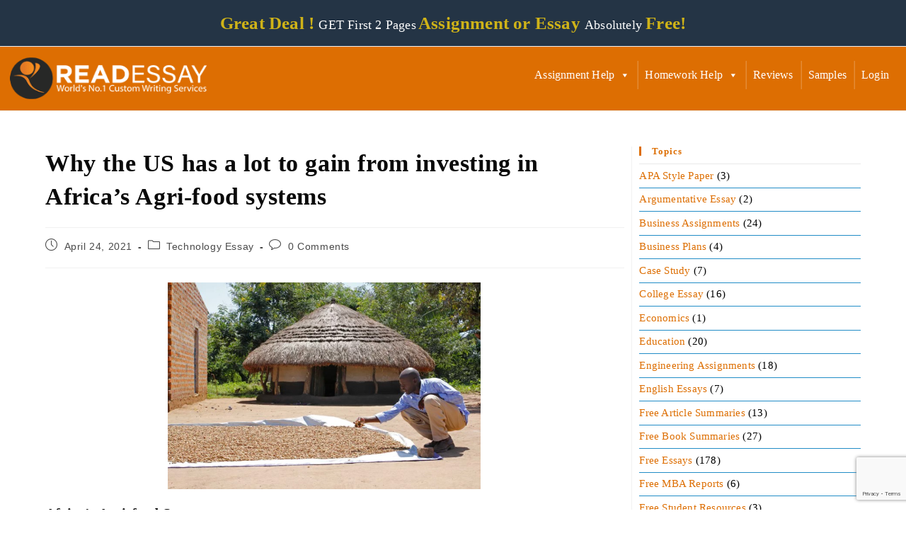

--- FILE ---
content_type: text/html; charset=UTF-8
request_url: https://readessay.com/why-the-us-has-a-lot-to-gain-from-investing-in-africas-agri-food-systems/
body_size: 32724
content:
<!DOCTYPE html>
<html class="html" lang="en-US" prefix="og: https://ogp.me/ns#">
<head>
	<meta charset="UTF-8">
	<link rel="profile" href="https://gmpg.org/xfn/11">

		<style>img:is([sizes="auto" i], [sizes^="auto," i]) { contain-intrinsic-size: 3000px 1500px }</style>
	<meta name="viewport" content="width=device-width, initial-scale=1">
<!-- Search Engine Optimization by Rank Math - https://rankmath.com/ -->
<title>Why the US has a lot to gain from investing in Africa’s Agri-food systems - Online Classes and Academic Writing Services</title>
<meta name="description" content="The US&#039;s approaching administration has a memorable opportunity to expand America&#039;s worldwide leadership by advancing the economic changes in progress in"/>
<meta name="robots" content="follow, index, max-snippet:-1, max-video-preview:-1, max-image-preview:large"/>
<link rel="canonical" href="https://readessay.com/why-the-us-has-a-lot-to-gain-from-investing-in-africas-agri-food-systems/" />
<meta property="og:locale" content="en_US" />
<meta property="og:type" content="article" />
<meta property="og:title" content="Why the US has a lot to gain from investing in Africa’s Agri-food systems - Online Classes and Academic Writing Services" />
<meta property="og:description" content="The US&#039;s approaching administration has a memorable opportunity to expand America&#039;s worldwide leadership by advancing the economic changes in progress in" />
<meta property="og:url" content="https://readessay.com/why-the-us-has-a-lot-to-gain-from-investing-in-africas-agri-food-systems/" />
<meta property="og:site_name" content="Readessay.com" />
<meta property="article:tag" content="Agri-food systems" />
<meta property="article:section" content="Technology Essay" />
<meta property="og:updated_time" content="2021-04-30T12:28:01+05:00" />
<meta property="og:image" content="https://readessay.com/wp-content/uploads/2021/04/ex2.jpg" />
<meta property="og:image:secure_url" content="https://readessay.com/wp-content/uploads/2021/04/ex2.jpg" />
<meta property="og:image:width" content="721" />
<meta property="og:image:height" content="476" />
<meta property="og:image:alt" content="Why the US has a lot to gain from investing in Africa’s Agri-food systems" />
<meta property="og:image:type" content="image/jpeg" />
<meta property="article:published_time" content="2021-04-24T00:37:26+05:00" />
<meta property="article:modified_time" content="2021-04-30T12:28:01+05:00" />
<meta name="twitter:card" content="summary_large_image" />
<meta name="twitter:title" content="Why the US has a lot to gain from investing in Africa’s Agri-food systems - Online Classes and Academic Writing Services" />
<meta name="twitter:description" content="The US&#039;s approaching administration has a memorable opportunity to expand America&#039;s worldwide leadership by advancing the economic changes in progress in" />
<meta name="twitter:image" content="https://readessay.com/wp-content/uploads/2021/04/ex2.jpg" />
<meta name="twitter:label1" content="Written by" />
<meta name="twitter:data1" content="Jhon Smith" />
<meta name="twitter:label2" content="Time to read" />
<meta name="twitter:data2" content="3 minutes" />
<script type="application/ld+json" class="rank-math-schema">{"@context":"https://schema.org","@graph":[{"@type":["ProfessionalService","Organization"],"@id":"https://readessay.com/#organization","name":"786 Outsource Ltd","url":"https://readessay.com","logo":{"@type":"ImageObject","@id":"https://readessay.com/#logo","url":"https://readessay.com/wp-content/uploads/2022/02/logo-1.png","contentUrl":"https://readessay.com/wp-content/uploads/2022/02/logo-1.png","caption":"Readessay.com","inLanguage":"en-US","width":"300","height":"100"},"openingHours":["Monday,Tuesday,Wednesday,Thursday,Friday,Saturday,Sunday 09:00-17:00"],"image":{"@id":"https://readessay.com/#logo"}},{"@type":"WebSite","@id":"https://readessay.com/#website","url":"https://readessay.com","name":"Readessay.com","alternateName":"Read Essay","publisher":{"@id":"https://readessay.com/#organization"},"inLanguage":"en-US"},{"@type":"ImageObject","@id":"https://readessay.com/wp-content/uploads/2021/04/ex2-300x198.jpg","url":"https://readessay.com/wp-content/uploads/2021/04/ex2-300x198.jpg","width":"200","height":"200","inLanguage":"en-US"},{"@type":"WebPage","@id":"https://readessay.com/why-the-us-has-a-lot-to-gain-from-investing-in-africas-agri-food-systems/#webpage","url":"https://readessay.com/why-the-us-has-a-lot-to-gain-from-investing-in-africas-agri-food-systems/","name":"Why the US has a lot to gain from investing in Africa\u2019s Agri-food systems - Online Classes and Academic Writing Services","datePublished":"2021-04-24T00:37:26+05:00","dateModified":"2021-04-30T12:28:01+05:00","isPartOf":{"@id":"https://readessay.com/#website"},"primaryImageOfPage":{"@id":"https://readessay.com/wp-content/uploads/2021/04/ex2-300x198.jpg"},"inLanguage":"en-US"},{"@type":"Person","@id":"https://readessay.com/why-the-us-has-a-lot-to-gain-from-investing-in-africas-agri-food-systems/#author","name":"Jhon Smith","image":{"@type":"ImageObject","@id":"https://secure.gravatar.com/avatar/7e7124fe152b56184f10e67e810754b1e38bcae31ea5a431515748170ecb6bf3?s=96&amp;d=mm&amp;r=g","url":"https://secure.gravatar.com/avatar/7e7124fe152b56184f10e67e810754b1e38bcae31ea5a431515748170ecb6bf3?s=96&amp;d=mm&amp;r=g","caption":"Jhon Smith","inLanguage":"en-US"},"worksFor":{"@id":"https://readessay.com/#organization"}},{"@type":"BlogPosting","headline":"Why the US has a lot to gain from investing in Africa\u2019s Agri-food systems - Online Classes and Academic","datePublished":"2021-04-24T00:37:26+05:00","dateModified":"2021-04-30T12:28:01+05:00","articleSection":"Technology Essay","author":{"@id":"https://readessay.com/why-the-us-has-a-lot-to-gain-from-investing-in-africas-agri-food-systems/#author","name":"Jhon Smith"},"publisher":{"@id":"https://readessay.com/#organization"},"description":"The US&#039;s approaching administration has a memorable opportunity to expand America&#039;s worldwide leadership by advancing the economic changes in progress in","name":"Why the US has a lot to gain from investing in Africa\u2019s Agri-food systems - Online Classes and Academic","@id":"https://readessay.com/why-the-us-has-a-lot-to-gain-from-investing-in-africas-agri-food-systems/#richSnippet","isPartOf":{"@id":"https://readessay.com/why-the-us-has-a-lot-to-gain-from-investing-in-africas-agri-food-systems/#webpage"},"image":{"@id":"https://readessay.com/wp-content/uploads/2021/04/ex2-300x198.jpg"},"inLanguage":"en-US","mainEntityOfPage":{"@id":"https://readessay.com/why-the-us-has-a-lot-to-gain-from-investing-in-africas-agri-food-systems/#webpage"}}]}</script>
<!-- /Rank Math WordPress SEO plugin -->

<link rel='dns-prefetch' href='//www.googletagmanager.com' />
<link rel="alternate" type="application/rss+xml" title="Online Classes and Academic Writing Services &raquo; Feed" href="https://readessay.com/feed/" />
<link rel="alternate" type="application/rss+xml" title="Online Classes and Academic Writing Services &raquo; Comments Feed" href="https://readessay.com/comments/feed/" />
<link rel="alternate" type="application/rss+xml" title="Online Classes and Academic Writing Services &raquo; Why the US has a lot to gain from investing in Africa’s Agri-food systems Comments Feed" href="https://readessay.com/why-the-us-has-a-lot-to-gain-from-investing-in-africas-agri-food-systems/feed/" />
<script>
window._wpemojiSettings = {"baseUrl":"https:\/\/s.w.org\/images\/core\/emoji\/16.0.1\/72x72\/","ext":".png","svgUrl":"https:\/\/s.w.org\/images\/core\/emoji\/16.0.1\/svg\/","svgExt":".svg","source":{"concatemoji":"https:\/\/readessay.com\/wp-includes\/js\/wp-emoji-release.min.js?ver=6.8.3"}};
/*! This file is auto-generated */
!function(s,n){var o,i,e;function c(e){try{var t={supportTests:e,timestamp:(new Date).valueOf()};sessionStorage.setItem(o,JSON.stringify(t))}catch(e){}}function p(e,t,n){e.clearRect(0,0,e.canvas.width,e.canvas.height),e.fillText(t,0,0);var t=new Uint32Array(e.getImageData(0,0,e.canvas.width,e.canvas.height).data),a=(e.clearRect(0,0,e.canvas.width,e.canvas.height),e.fillText(n,0,0),new Uint32Array(e.getImageData(0,0,e.canvas.width,e.canvas.height).data));return t.every(function(e,t){return e===a[t]})}function u(e,t){e.clearRect(0,0,e.canvas.width,e.canvas.height),e.fillText(t,0,0);for(var n=e.getImageData(16,16,1,1),a=0;a<n.data.length;a++)if(0!==n.data[a])return!1;return!0}function f(e,t,n,a){switch(t){case"flag":return n(e,"\ud83c\udff3\ufe0f\u200d\u26a7\ufe0f","\ud83c\udff3\ufe0f\u200b\u26a7\ufe0f")?!1:!n(e,"\ud83c\udde8\ud83c\uddf6","\ud83c\udde8\u200b\ud83c\uddf6")&&!n(e,"\ud83c\udff4\udb40\udc67\udb40\udc62\udb40\udc65\udb40\udc6e\udb40\udc67\udb40\udc7f","\ud83c\udff4\u200b\udb40\udc67\u200b\udb40\udc62\u200b\udb40\udc65\u200b\udb40\udc6e\u200b\udb40\udc67\u200b\udb40\udc7f");case"emoji":return!a(e,"\ud83e\udedf")}return!1}function g(e,t,n,a){var r="undefined"!=typeof WorkerGlobalScope&&self instanceof WorkerGlobalScope?new OffscreenCanvas(300,150):s.createElement("canvas"),o=r.getContext("2d",{willReadFrequently:!0}),i=(o.textBaseline="top",o.font="600 32px Arial",{});return e.forEach(function(e){i[e]=t(o,e,n,a)}),i}function t(e){var t=s.createElement("script");t.src=e,t.defer=!0,s.head.appendChild(t)}"undefined"!=typeof Promise&&(o="wpEmojiSettingsSupports",i=["flag","emoji"],n.supports={everything:!0,everythingExceptFlag:!0},e=new Promise(function(e){s.addEventListener("DOMContentLoaded",e,{once:!0})}),new Promise(function(t){var n=function(){try{var e=JSON.parse(sessionStorage.getItem(o));if("object"==typeof e&&"number"==typeof e.timestamp&&(new Date).valueOf()<e.timestamp+604800&&"object"==typeof e.supportTests)return e.supportTests}catch(e){}return null}();if(!n){if("undefined"!=typeof Worker&&"undefined"!=typeof OffscreenCanvas&&"undefined"!=typeof URL&&URL.createObjectURL&&"undefined"!=typeof Blob)try{var e="postMessage("+g.toString()+"("+[JSON.stringify(i),f.toString(),p.toString(),u.toString()].join(",")+"));",a=new Blob([e],{type:"text/javascript"}),r=new Worker(URL.createObjectURL(a),{name:"wpTestEmojiSupports"});return void(r.onmessage=function(e){c(n=e.data),r.terminate(),t(n)})}catch(e){}c(n=g(i,f,p,u))}t(n)}).then(function(e){for(var t in e)n.supports[t]=e[t],n.supports.everything=n.supports.everything&&n.supports[t],"flag"!==t&&(n.supports.everythingExceptFlag=n.supports.everythingExceptFlag&&n.supports[t]);n.supports.everythingExceptFlag=n.supports.everythingExceptFlag&&!n.supports.flag,n.DOMReady=!1,n.readyCallback=function(){n.DOMReady=!0}}).then(function(){return e}).then(function(){var e;n.supports.everything||(n.readyCallback(),(e=n.source||{}).concatemoji?t(e.concatemoji):e.wpemoji&&e.twemoji&&(t(e.twemoji),t(e.wpemoji)))}))}((window,document),window._wpemojiSettings);
</script>
<style id='wp-emoji-styles-inline-css'>

	img.wp-smiley, img.emoji {
		display: inline !important;
		border: none !important;
		box-shadow: none !important;
		height: 1em !important;
		width: 1em !important;
		margin: 0 0.07em !important;
		vertical-align: -0.1em !important;
		background: none !important;
		padding: 0 !important;
	}
</style>
<link rel='stylesheet' id='wp-block-library-css' href='https://readessay.com/wp-includes/css/dist/block-library/style.min.css?ver=6.8.3' media='all' />
<style id='wp-block-library-theme-inline-css'>
.wp-block-audio :where(figcaption){color:#555;font-size:13px;text-align:center}.is-dark-theme .wp-block-audio :where(figcaption){color:#ffffffa6}.wp-block-audio{margin:0 0 1em}.wp-block-code{border:1px solid #ccc;border-radius:4px;font-family:Menlo,Consolas,monaco,monospace;padding:.8em 1em}.wp-block-embed :where(figcaption){color:#555;font-size:13px;text-align:center}.is-dark-theme .wp-block-embed :where(figcaption){color:#ffffffa6}.wp-block-embed{margin:0 0 1em}.blocks-gallery-caption{color:#555;font-size:13px;text-align:center}.is-dark-theme .blocks-gallery-caption{color:#ffffffa6}:root :where(.wp-block-image figcaption){color:#555;font-size:13px;text-align:center}.is-dark-theme :root :where(.wp-block-image figcaption){color:#ffffffa6}.wp-block-image{margin:0 0 1em}.wp-block-pullquote{border-bottom:4px solid;border-top:4px solid;color:currentColor;margin-bottom:1.75em}.wp-block-pullquote cite,.wp-block-pullquote footer,.wp-block-pullquote__citation{color:currentColor;font-size:.8125em;font-style:normal;text-transform:uppercase}.wp-block-quote{border-left:.25em solid;margin:0 0 1.75em;padding-left:1em}.wp-block-quote cite,.wp-block-quote footer{color:currentColor;font-size:.8125em;font-style:normal;position:relative}.wp-block-quote:where(.has-text-align-right){border-left:none;border-right:.25em solid;padding-left:0;padding-right:1em}.wp-block-quote:where(.has-text-align-center){border:none;padding-left:0}.wp-block-quote.is-large,.wp-block-quote.is-style-large,.wp-block-quote:where(.is-style-plain){border:none}.wp-block-search .wp-block-search__label{font-weight:700}.wp-block-search__button{border:1px solid #ccc;padding:.375em .625em}:where(.wp-block-group.has-background){padding:1.25em 2.375em}.wp-block-separator.has-css-opacity{opacity:.4}.wp-block-separator{border:none;border-bottom:2px solid;margin-left:auto;margin-right:auto}.wp-block-separator.has-alpha-channel-opacity{opacity:1}.wp-block-separator:not(.is-style-wide):not(.is-style-dots){width:100px}.wp-block-separator.has-background:not(.is-style-dots){border-bottom:none;height:1px}.wp-block-separator.has-background:not(.is-style-wide):not(.is-style-dots){height:2px}.wp-block-table{margin:0 0 1em}.wp-block-table td,.wp-block-table th{word-break:normal}.wp-block-table :where(figcaption){color:#555;font-size:13px;text-align:center}.is-dark-theme .wp-block-table :where(figcaption){color:#ffffffa6}.wp-block-video :where(figcaption){color:#555;font-size:13px;text-align:center}.is-dark-theme .wp-block-video :where(figcaption){color:#ffffffa6}.wp-block-video{margin:0 0 1em}:root :where(.wp-block-template-part.has-background){margin-bottom:0;margin-top:0;padding:1.25em 2.375em}
</style>
<style id='classic-theme-styles-inline-css'>
/*! This file is auto-generated */
.wp-block-button__link{color:#fff;background-color:#32373c;border-radius:9999px;box-shadow:none;text-decoration:none;padding:calc(.667em + 2px) calc(1.333em + 2px);font-size:1.125em}.wp-block-file__button{background:#32373c;color:#fff;text-decoration:none}
</style>
<style id='global-styles-inline-css'>
:root{--wp--preset--aspect-ratio--square: 1;--wp--preset--aspect-ratio--4-3: 4/3;--wp--preset--aspect-ratio--3-4: 3/4;--wp--preset--aspect-ratio--3-2: 3/2;--wp--preset--aspect-ratio--2-3: 2/3;--wp--preset--aspect-ratio--16-9: 16/9;--wp--preset--aspect-ratio--9-16: 9/16;--wp--preset--color--black: #000000;--wp--preset--color--cyan-bluish-gray: #abb8c3;--wp--preset--color--white: #ffffff;--wp--preset--color--pale-pink: #f78da7;--wp--preset--color--vivid-red: #cf2e2e;--wp--preset--color--luminous-vivid-orange: #ff6900;--wp--preset--color--luminous-vivid-amber: #fcb900;--wp--preset--color--light-green-cyan: #7bdcb5;--wp--preset--color--vivid-green-cyan: #00d084;--wp--preset--color--pale-cyan-blue: #8ed1fc;--wp--preset--color--vivid-cyan-blue: #0693e3;--wp--preset--color--vivid-purple: #9b51e0;--wp--preset--gradient--vivid-cyan-blue-to-vivid-purple: linear-gradient(135deg,rgba(6,147,227,1) 0%,rgb(155,81,224) 100%);--wp--preset--gradient--light-green-cyan-to-vivid-green-cyan: linear-gradient(135deg,rgb(122,220,180) 0%,rgb(0,208,130) 100%);--wp--preset--gradient--luminous-vivid-amber-to-luminous-vivid-orange: linear-gradient(135deg,rgba(252,185,0,1) 0%,rgba(255,105,0,1) 100%);--wp--preset--gradient--luminous-vivid-orange-to-vivid-red: linear-gradient(135deg,rgba(255,105,0,1) 0%,rgb(207,46,46) 100%);--wp--preset--gradient--very-light-gray-to-cyan-bluish-gray: linear-gradient(135deg,rgb(238,238,238) 0%,rgb(169,184,195) 100%);--wp--preset--gradient--cool-to-warm-spectrum: linear-gradient(135deg,rgb(74,234,220) 0%,rgb(151,120,209) 20%,rgb(207,42,186) 40%,rgb(238,44,130) 60%,rgb(251,105,98) 80%,rgb(254,248,76) 100%);--wp--preset--gradient--blush-light-purple: linear-gradient(135deg,rgb(255,206,236) 0%,rgb(152,150,240) 100%);--wp--preset--gradient--blush-bordeaux: linear-gradient(135deg,rgb(254,205,165) 0%,rgb(254,45,45) 50%,rgb(107,0,62) 100%);--wp--preset--gradient--luminous-dusk: linear-gradient(135deg,rgb(255,203,112) 0%,rgb(199,81,192) 50%,rgb(65,88,208) 100%);--wp--preset--gradient--pale-ocean: linear-gradient(135deg,rgb(255,245,203) 0%,rgb(182,227,212) 50%,rgb(51,167,181) 100%);--wp--preset--gradient--electric-grass: linear-gradient(135deg,rgb(202,248,128) 0%,rgb(113,206,126) 100%);--wp--preset--gradient--midnight: linear-gradient(135deg,rgb(2,3,129) 0%,rgb(40,116,252) 100%);--wp--preset--font-size--small: 13px;--wp--preset--font-size--medium: 20px;--wp--preset--font-size--large: 36px;--wp--preset--font-size--x-large: 42px;--wp--preset--spacing--20: 0.44rem;--wp--preset--spacing--30: 0.67rem;--wp--preset--spacing--40: 1rem;--wp--preset--spacing--50: 1.5rem;--wp--preset--spacing--60: 2.25rem;--wp--preset--spacing--70: 3.38rem;--wp--preset--spacing--80: 5.06rem;--wp--preset--shadow--natural: 6px 6px 9px rgba(0, 0, 0, 0.2);--wp--preset--shadow--deep: 12px 12px 50px rgba(0, 0, 0, 0.4);--wp--preset--shadow--sharp: 6px 6px 0px rgba(0, 0, 0, 0.2);--wp--preset--shadow--outlined: 6px 6px 0px -3px rgba(255, 255, 255, 1), 6px 6px rgba(0, 0, 0, 1);--wp--preset--shadow--crisp: 6px 6px 0px rgba(0, 0, 0, 1);}:where(.is-layout-flex){gap: 0.5em;}:where(.is-layout-grid){gap: 0.5em;}body .is-layout-flex{display: flex;}.is-layout-flex{flex-wrap: wrap;align-items: center;}.is-layout-flex > :is(*, div){margin: 0;}body .is-layout-grid{display: grid;}.is-layout-grid > :is(*, div){margin: 0;}:where(.wp-block-columns.is-layout-flex){gap: 2em;}:where(.wp-block-columns.is-layout-grid){gap: 2em;}:where(.wp-block-post-template.is-layout-flex){gap: 1.25em;}:where(.wp-block-post-template.is-layout-grid){gap: 1.25em;}.has-black-color{color: var(--wp--preset--color--black) !important;}.has-cyan-bluish-gray-color{color: var(--wp--preset--color--cyan-bluish-gray) !important;}.has-white-color{color: var(--wp--preset--color--white) !important;}.has-pale-pink-color{color: var(--wp--preset--color--pale-pink) !important;}.has-vivid-red-color{color: var(--wp--preset--color--vivid-red) !important;}.has-luminous-vivid-orange-color{color: var(--wp--preset--color--luminous-vivid-orange) !important;}.has-luminous-vivid-amber-color{color: var(--wp--preset--color--luminous-vivid-amber) !important;}.has-light-green-cyan-color{color: var(--wp--preset--color--light-green-cyan) !important;}.has-vivid-green-cyan-color{color: var(--wp--preset--color--vivid-green-cyan) !important;}.has-pale-cyan-blue-color{color: var(--wp--preset--color--pale-cyan-blue) !important;}.has-vivid-cyan-blue-color{color: var(--wp--preset--color--vivid-cyan-blue) !important;}.has-vivid-purple-color{color: var(--wp--preset--color--vivid-purple) !important;}.has-black-background-color{background-color: var(--wp--preset--color--black) !important;}.has-cyan-bluish-gray-background-color{background-color: var(--wp--preset--color--cyan-bluish-gray) !important;}.has-white-background-color{background-color: var(--wp--preset--color--white) !important;}.has-pale-pink-background-color{background-color: var(--wp--preset--color--pale-pink) !important;}.has-vivid-red-background-color{background-color: var(--wp--preset--color--vivid-red) !important;}.has-luminous-vivid-orange-background-color{background-color: var(--wp--preset--color--luminous-vivid-orange) !important;}.has-luminous-vivid-amber-background-color{background-color: var(--wp--preset--color--luminous-vivid-amber) !important;}.has-light-green-cyan-background-color{background-color: var(--wp--preset--color--light-green-cyan) !important;}.has-vivid-green-cyan-background-color{background-color: var(--wp--preset--color--vivid-green-cyan) !important;}.has-pale-cyan-blue-background-color{background-color: var(--wp--preset--color--pale-cyan-blue) !important;}.has-vivid-cyan-blue-background-color{background-color: var(--wp--preset--color--vivid-cyan-blue) !important;}.has-vivid-purple-background-color{background-color: var(--wp--preset--color--vivid-purple) !important;}.has-black-border-color{border-color: var(--wp--preset--color--black) !important;}.has-cyan-bluish-gray-border-color{border-color: var(--wp--preset--color--cyan-bluish-gray) !important;}.has-white-border-color{border-color: var(--wp--preset--color--white) !important;}.has-pale-pink-border-color{border-color: var(--wp--preset--color--pale-pink) !important;}.has-vivid-red-border-color{border-color: var(--wp--preset--color--vivid-red) !important;}.has-luminous-vivid-orange-border-color{border-color: var(--wp--preset--color--luminous-vivid-orange) !important;}.has-luminous-vivid-amber-border-color{border-color: var(--wp--preset--color--luminous-vivid-amber) !important;}.has-light-green-cyan-border-color{border-color: var(--wp--preset--color--light-green-cyan) !important;}.has-vivid-green-cyan-border-color{border-color: var(--wp--preset--color--vivid-green-cyan) !important;}.has-pale-cyan-blue-border-color{border-color: var(--wp--preset--color--pale-cyan-blue) !important;}.has-vivid-cyan-blue-border-color{border-color: var(--wp--preset--color--vivid-cyan-blue) !important;}.has-vivid-purple-border-color{border-color: var(--wp--preset--color--vivid-purple) !important;}.has-vivid-cyan-blue-to-vivid-purple-gradient-background{background: var(--wp--preset--gradient--vivid-cyan-blue-to-vivid-purple) !important;}.has-light-green-cyan-to-vivid-green-cyan-gradient-background{background: var(--wp--preset--gradient--light-green-cyan-to-vivid-green-cyan) !important;}.has-luminous-vivid-amber-to-luminous-vivid-orange-gradient-background{background: var(--wp--preset--gradient--luminous-vivid-amber-to-luminous-vivid-orange) !important;}.has-luminous-vivid-orange-to-vivid-red-gradient-background{background: var(--wp--preset--gradient--luminous-vivid-orange-to-vivid-red) !important;}.has-very-light-gray-to-cyan-bluish-gray-gradient-background{background: var(--wp--preset--gradient--very-light-gray-to-cyan-bluish-gray) !important;}.has-cool-to-warm-spectrum-gradient-background{background: var(--wp--preset--gradient--cool-to-warm-spectrum) !important;}.has-blush-light-purple-gradient-background{background: var(--wp--preset--gradient--blush-light-purple) !important;}.has-blush-bordeaux-gradient-background{background: var(--wp--preset--gradient--blush-bordeaux) !important;}.has-luminous-dusk-gradient-background{background: var(--wp--preset--gradient--luminous-dusk) !important;}.has-pale-ocean-gradient-background{background: var(--wp--preset--gradient--pale-ocean) !important;}.has-electric-grass-gradient-background{background: var(--wp--preset--gradient--electric-grass) !important;}.has-midnight-gradient-background{background: var(--wp--preset--gradient--midnight) !important;}.has-small-font-size{font-size: var(--wp--preset--font-size--small) !important;}.has-medium-font-size{font-size: var(--wp--preset--font-size--medium) !important;}.has-large-font-size{font-size: var(--wp--preset--font-size--large) !important;}.has-x-large-font-size{font-size: var(--wp--preset--font-size--x-large) !important;}
:where(.wp-block-post-template.is-layout-flex){gap: 1.25em;}:where(.wp-block-post-template.is-layout-grid){gap: 1.25em;}
:where(.wp-block-columns.is-layout-flex){gap: 2em;}:where(.wp-block-columns.is-layout-grid){gap: 2em;}
:root :where(.wp-block-pullquote){font-size: 1.5em;line-height: 1.6;}
</style>
<link rel='stylesheet' id='stu-frontend-style-css' href='https://readessay.com/wp-content/plugins/subscribe-to-unlock//css/stu-frontend.css?ver=1.1.5' media='all' />
<link rel='stylesheet' id='poppins-css' href='https://readessay.com/wp-content/plugins/subscribe-to-unlock//font-face/stylesheet.css?ver=1.1.5' media='all' />
<link rel='stylesheet' id='toc-screen-css' href='https://readessay.com/wp-content/plugins/table-of-contents-plus/screen.min.css?ver=2411.1' media='all' />
<style id='toc-screen-inline-css'>
div#toc_container {background: #f9f9f9;border: 1px solid #aaaaaa;}
</style>
<link rel='stylesheet' id='nta-css-popup-css' href='https://readessay.com/wp-content/plugins/whatsapp-for-wordpress/assets/css/style.css?ver=6.8.3' media='all' />
<link rel='stylesheet' id='megamenu-css' href='https://readessay.com/wp-content/uploads/maxmegamenu/style.css?ver=69b572' media='all' />
<link rel='stylesheet' id='dashicons-css' href='https://readessay.com/wp-includes/css/dashicons.min.css?ver=6.8.3' media='all' />
<link rel='stylesheet' id='oceanwp-style-css' href='https://readessay.com/wp-content/themes/oceanwp/assets/css/style.min.css?ver=1.0' media='all' />
<link rel='stylesheet' id='child-style-css' href='https://readessay.com/wp-content/themes/oceanwp-child-theme-master/style.css?ver=6.8.3' media='all' />
<link rel='stylesheet' id='font-awesome-css' href='https://readessay.com/wp-content/themes/oceanwp/assets/fonts/fontawesome/css/all.min.css?ver=6.7.2' media='all' />
<link rel='stylesheet' id='simple-line-icons-css' href='https://readessay.com/wp-content/themes/oceanwp/assets/css/third/simple-line-icons.min.css?ver=2.4.0' media='all' />
<link rel='stylesheet' id='elementor-frontend-css' href='https://readessay.com/wp-content/plugins/elementor/assets/css/frontend.min.css?ver=3.31.2' media='all' />
<link rel='stylesheet' id='eael-general-css' href='https://readessay.com/wp-content/plugins/essential-addons-for-elementor-lite/assets/front-end/css/view/general.min.css?ver=6.2.4' media='all' />
<script src="https://readessay.com/wp-includes/js/jquery/jquery.min.js?ver=3.7.1" id="jquery-core-js"></script>
<script src="https://readessay.com/wp-includes/js/jquery/jquery-migrate.min.js?ver=3.4.1" id="jquery-migrate-js"></script>
<script id="stu-frontend-script-js-extra">
var stu_frontend_obj = {"ajax_url":"https:\/\/readessay.com\/wp-admin\/admin-ajax.php","ajax_nonce":"87e8f3aeab"};
</script>
<script src="https://readessay.com/wp-content/plugins/subscribe-to-unlock//js/stu-frontend.js?ver=1.1.5" id="stu-frontend-script-js"></script>
<script id="nta-js-popup-js-extra">
var ntaWA = {"ga":"","ajaxurl":"https:\/\/readessay.com\/wp-admin\/admin-ajax.php","nonce":"d20fdadedb"};
</script>
<script src="https://readessay.com/wp-content/plugins/whatsapp-for-wordpress/assets/js/main.js?ver=6.8.3" id="nta-js-popup-js"></script>

<!-- Google tag (gtag.js) snippet added by Site Kit -->
<!-- Google Analytics snippet added by Site Kit -->
<script src="https://www.googletagmanager.com/gtag/js?id=GT-KDQHNJB" id="google_gtagjs-js" async></script>
<script id="google_gtagjs-js-after">
window.dataLayer = window.dataLayer || [];function gtag(){dataLayer.push(arguments);}
gtag("set","linker",{"domains":["readessay.com"]});
gtag("js", new Date());
gtag("set", "developer_id.dZTNiMT", true);
gtag("config", "GT-KDQHNJB");
</script>
<link rel="https://api.w.org/" href="https://readessay.com/wp-json/" /><link rel="alternate" title="JSON" type="application/json" href="https://readessay.com/wp-json/wp/v2/posts/18733" /><link rel="EditURI" type="application/rsd+xml" title="RSD" href="https://readessay.com/xmlrpc.php?rsd" />
<meta name="generator" content="WordPress 6.8.3" />
<link rel='shortlink' href='https://readessay.com/?p=18733' />
<link rel="alternate" title="oEmbed (JSON)" type="application/json+oembed" href="https://readessay.com/wp-json/oembed/1.0/embed?url=https%3A%2F%2Freadessay.com%2Fwhy-the-us-has-a-lot-to-gain-from-investing-in-africas-agri-food-systems%2F" />
<link rel="alternate" title="oEmbed (XML)" type="text/xml+oembed" href="https://readessay.com/wp-json/oembed/1.0/embed?url=https%3A%2F%2Freadessay.com%2Fwhy-the-us-has-a-lot-to-gain-from-investing-in-africas-agri-food-systems%2F&#038;format=xml" />
<meta name="generator" content="Site Kit by Google 1.159.0" />        <style>
            .wa__stt_offline {
                pointer-events: none;
            }

            .wa__button_text_only_me .wa__btn_txt {
                padding-top: 16px !important;
                padding-bottom: 15px !important;
            }

            .wa__popup_content_item .wa__cs_img_wrap {
                width: 48px;
                height: 48px;
            }

            .wa__popup_chat_box .wa__popup_heading {
                background: #2db742;
            }

            .wa__btn_popup .wa__btn_popup_icon {
                background: #2db742;
            }

            .wa__popup_chat_box .wa__stt {
                border-left: 2px solid #2db742;
            }

            .wa__popup_chat_box .wa__popup_heading .wa__popup_title {
                color: #fff;
            }

            .wa__popup_chat_box .wa__popup_heading .wa__popup_intro {
                color: #fff;
                opacity: 0.8;
            }

            .wa__popup_chat_box .wa__popup_heading .wa__popup_intro strong {}

            .wa__btn_popup {
                left: 30px;
                right: unset;
            }

            .wa__btn_popup .wa__btn_popup_txt {
                left: 100%;
            }

            .wa__popup_chat_box {
                left: 25px;
            }

                    </style>
<meta name="generator" content="Elementor 3.31.2; features: additional_custom_breakpoints, e_element_cache; settings: css_print_method-external, google_font-enabled, font_display-auto">
      <meta name="onesignal" content="wordpress-plugin"/>
            <script>

      window.OneSignalDeferred = window.OneSignalDeferred || [];

      OneSignalDeferred.push(function(OneSignal) {
        var oneSignal_options = {};
        window._oneSignalInitOptions = oneSignal_options;

        oneSignal_options['serviceWorkerParam'] = { scope: '/' };
oneSignal_options['serviceWorkerPath'] = 'OneSignalSDKWorker.js.php';

        OneSignal.Notifications.setDefaultUrl("https://readessay.com");

        oneSignal_options['wordpress'] = true;
oneSignal_options['appId'] = '5a3b724c-d483-401a-a0d1-fe3fd6a1bb02';
oneSignal_options['allowLocalhostAsSecureOrigin'] = true;
oneSignal_options['welcomeNotification'] = { };
oneSignal_options['welcomeNotification']['title'] = "Thanks";
oneSignal_options['welcomeNotification']['message'] = "Thanks for subscribing to free essays and reports.";
oneSignal_options['path'] = "https://readessay.com/wp-content/plugins/onesignal-free-web-push-notifications/sdk_files/";
oneSignal_options['promptOptions'] = { };
oneSignal_options['promptOptions']['actionMessage'] = "We would like to send you latest Essays.";
              OneSignal.init(window._oneSignalInitOptions);
              OneSignal.Slidedown.promptPush()      });

      function documentInitOneSignal() {
        var oneSignal_elements = document.getElementsByClassName("OneSignal-prompt");

        var oneSignalLinkClickHandler = function(event) { OneSignal.Notifications.requestPermission(); event.preventDefault(); };        for(var i = 0; i < oneSignal_elements.length; i++)
          oneSignal_elements[i].addEventListener('click', oneSignalLinkClickHandler, false);
      }

      if (document.readyState === 'complete') {
           documentInitOneSignal();
      }
      else {
           window.addEventListener("load", function(event){
               documentInitOneSignal();
          });
      }
    </script>
			<style>
				.e-con.e-parent:nth-of-type(n+4):not(.e-lazyloaded):not(.e-no-lazyload),
				.e-con.e-parent:nth-of-type(n+4):not(.e-lazyloaded):not(.e-no-lazyload) * {
					background-image: none !important;
				}
				@media screen and (max-height: 1024px) {
					.e-con.e-parent:nth-of-type(n+3):not(.e-lazyloaded):not(.e-no-lazyload),
					.e-con.e-parent:nth-of-type(n+3):not(.e-lazyloaded):not(.e-no-lazyload) * {
						background-image: none !important;
					}
				}
				@media screen and (max-height: 640px) {
					.e-con.e-parent:nth-of-type(n+2):not(.e-lazyloaded):not(.e-no-lazyload),
					.e-con.e-parent:nth-of-type(n+2):not(.e-lazyloaded):not(.e-no-lazyload) * {
						background-image: none !important;
					}
				}
			</style>
			<script id='nitro-telemetry-meta' nitro-exclude>window.NPTelemetryMetadata={missReason: (!window.NITROPACK_STATE ? 'cache not found' : 'hit'),pageType: 'post',isEligibleForOptimization: true,}</script><script id='nitro-generic' nitro-exclude>(()=>{window.NitroPack=window.NitroPack||{coreVersion:"na",isCounted:!1};let e=document.createElement("script");if(e.src="https://nitroscripts.com/LBgGOntVDRSswxOgGBjeEbMDdRgWLrXg",e.async=!0,e.id="nitro-script",document.head.appendChild(e),!window.NitroPack.isCounted){window.NitroPack.isCounted=!0;let t=()=>{navigator.sendBeacon("https://to.getnitropack.com/p",JSON.stringify({siteId:"LBgGOntVDRSswxOgGBjeEbMDdRgWLrXg",url:window.location.href,isOptimized:!!window.IS_NITROPACK,coreVersion:"na",missReason:window.NPTelemetryMetadata?.missReason||"",pageType:window.NPTelemetryMetadata?.pageType||"",isEligibleForOptimization:!!window.NPTelemetryMetadata?.isEligibleForOptimization}))};(()=>{let e=()=>new Promise(e=>{"complete"===document.readyState?e():window.addEventListener("load",e)}),i=()=>new Promise(e=>{document.prerendering?document.addEventListener("prerenderingchange",e,{once:!0}):e()}),a=async()=>{await i(),await e(),t()};a()})(),window.addEventListener("pageshow",e=>{if(e.persisted){let i=document.prerendering||self.performance?.getEntriesByType?.("navigation")[0]?.activationStart>0;"visible"!==document.visibilityState||i||t()}})}})();</script><script id="google_gtagjs" src="https://www.googletagmanager.com/gtag/js?id=G-579D4WV72Q" async></script>
<script id="google_gtagjs-inline">
window.dataLayer = window.dataLayer || [];function gtag(){dataLayer.push(arguments);}gtag('js', new Date());gtag('config', 'G-579D4WV72Q', {} );
</script>
<link rel="icon" href="https://readessay.com/wp-content/uploads/2020/07/read-essay-favicon-min.jpg" sizes="32x32" />
<link rel="icon" href="https://readessay.com/wp-content/uploads/2020/07/read-essay-favicon-min.jpg" sizes="192x192" />
<link rel="apple-touch-icon" href="https://readessay.com/wp-content/uploads/2020/07/read-essay-favicon-min.jpg" />
<meta name="msapplication-TileImage" content="https://readessay.com/wp-content/uploads/2020/07/read-essay-favicon-min.jpg" />
		<style id="wp-custom-css">
			div.wpforms-container-full .wpforms-form input[type=submit],div.wpforms-container-full .wpforms-form button[type=submit],div.wpforms-container-full .wpforms-form .wpforms-page-button{width:100% !important;background-color:#1b334b !important;color:#f05323 !important;border:1px solid #f05323 !important}.site-footer .footer-adv-overlay{padding-top:30px;padding-bottom:30px}.ast-single-post .entry-title,.page-title{font-family:"open sans",Gadget,sans-serif;font-size:1.5rem;text-align:center;background-color:#16285a;color:#dd6e02;padding:10px}.entry-title a{font-size:22px;font-weight:700;color:#1f00d9}.entry-meta{display:none !important}.alignright{width:350px;height:200px}.elementor-6 .elementor-element.elementor-element-61a23b3 .elementor-accordion .elementor-tab-content{display:none !important}.post-date{font-weight:300;color:#e3c416}.footer-adv a{font-weight:500}.textwidget{font-weight:300}.ast-col-lg-3{width:25%;border-right:1px solid !important}.elementor-6 .elementor-element.elementor-element-7e3db53 .elementor-accordion .elementor-accordion-item .elementor-tab-content{display:none !important}.elementor-6 .elementor-element.elementor-element-f206c73 .elementor-accordion .elementor-tab-content{display:none !important}.elementor-6 .elementor-element.elementor-element-03c2aaa .elementor-button{width:100%}.elementor-6 .elementor-element.elementor-element-5c44654 .elementor-button{width:100%}.elementor-6 .elementor-element.elementor-element-98ebeaa .elementor-button{width:100%}.elementor-6 .elementor-element.elementor-element-deee8ed .elementor-button{width:100%}.elementor-6 .elementor-element.elementor-element-56d6ef4 .elementor-button{width:100%}.elementor-6 .elementor-element.elementor-element-45d23af .elementor-button{width:100%}.elementor-6 .elementor-element.elementor-element-3e09dab .elementor-button{width:100%}.elementor-6 .elementor-element.elementor-element-f06a120 .elementor-button{width:100%}.elementor-6 .elementor-element.elementor-element-bb93af4 .elementor-button{width:100%}.elementor-6 .elementor-element.elementor-element-e7a9c26 .elementor-button{width:100%}.elementor-6 .elementor-element.elementor-element-aba7dc4 .elementor-button{width:100%}.elementor-6 .elementor-element.elementor-element-4537904 .elementor-button{width:100%}.elementor-6 .elementor-element.elementor-element-0bd8ac1 .elementor-button{width:100%}.elementor-6 .elementor-element.elementor-element-a707af6 .elementor-button{width:100%}.elementor-6 .elementor-element.elementor-element-850975a .elementor-button{width:100%}.elementor-6 .elementor-element.elementor-element-aa0e7ab .elementor-button{width:100%}.elementor-post__meta-data{color:#333333 !important}.widget-title{font-size:17px;font-weight:600}.blog-entry.large-entry .blog-entry-readmore a{border:1px solid #dd6e02}cat-count-span{align:left !important}/** Start Template Kit CSS:STEM School (css/customizer.css) **//*-------------------------------------------------------------- >>>Collection 28 Custom Styles --------------------------------------------------------------*/.collection-28-curriculum-title{font-size:1.5em;line-height:1em}.collection-28-curriculum{list-style-type:none;margin:0;padding:0}.collection-28-curriculum li{list-style-type:none;padding:15px 0;margin:0;line-height:1em;font-weight:700;font-size:1em;border-bottom:1px solid #f0f0f0}.collection-10-main-slider .slick-slide-inner{position:relative;overflow:hidden}.collection-10-main-slider .slick-slide-inner:before{content:"";display:block;position:absolute;top:-1000px;left:-1200px;width:2000px;height:2000px;background-color:#ff3600;opacity:0.7;-moz-transform:rotate(45deg);-webkit-transform:rotate(45deg);transform:rotate(45deg);z-index:99}.collection-10-main-slider .slick-slide-inner:after{content:"";display:block;position:absolute;top:50%;left:100px;width:250px;height:1px;margin-top:75px;background-color:#fff;opacity:0.7;z-index:102}.collection-10-main-slider .elementor-image-carousel-caption{position:absolute;top:50%;left:100px;max-width:600px;text-align:left !important;-moz-transform:translateY(-50%);-webkit-transform:translateY(-50%);transform:translateY(-50%);z-index:100}@media only screen and ( max-width:1550px ){.collection-10-main-slider .slick-slide-inner:before{left:-1360px}}@media only screen and ( max-width:1200px ){.collection-10-main-slider .elementor-image-carousel-caption{font-size:3em !important}.home-out-col >.elementor-column-wrap{margin-top:0 !important}}@media only screen and ( max-width:1100px ){.collection-10-main-slider .slick-slide-inner:before{top:0;left:0;width:650px;-moz-transform:none;-webkit-transform:none;transform:none}}@media only screen and ( max-width:920px ){.collection-10-main-slider .slick-slide-inner:before{display:none}.collection-10-main-slider .slick-slide-inner:after{display:none}.collection-10-main-slider .slick-slide-inner a:before{display:none}.collection-10-main-slider .elementor-image-carousel-caption{position:static;max-width:none;text-align:left !important;-moz-transform:none;-webkit-transform:none;transform:none;font-size:2em;padding:30px;background-color:#ff3600}}@media only screen and ( max-width:920px ){.collection-10-main-slider .elementor-image-carousel-caption{font-size:1.5em !important}}@media only screen and ( max-width:668px ){.collection-10-main-slider .elementor-image-carousel-caption{font-size:1.3em !important}}/*-------------------------------------------------------------- # About Us --------------------------------------------------------------*/.collection-10-no-col{min-width:75px}/*-------------------------------------------------------------- # Services --------------------------------------------------------------*/.collection-10-service-image .wp-caption{position:relative}.collection-10-service-image .wp-caption-text{position:absolute;bottom:70px;left:20px;text-shadow:1px 1px 1px rgba(0,0,0,0.4);z-index:99}.collection-10-service-image .wp-caption a:after{content:"Read More";font-family:"Roboto",sans-serif;padding:10px 20px;font-size:.871em;line-height:1em;border:1px solid #fff;color:#fff;position:absolute;bottom:20px;left:20px;text-shadow:1px 1px 1px rgba(0,0,0,0.4);box-shadow:1px 1px 1px rgba(0,0,0,0.4);z-index:100}.collection-10-service-image .wp-caption a:hover:after{background-color:#fff;color:#1d1d37;text-shadow:none}/*-------------------------------------------------------------- # FAQ --------------------------------------------------------------*/.collection-10-accordion .elementor-toggle-item{border:2px solid #f1f2f4;padding:50px 0;margin-bottom:20px !important}.collection-10-accordion .elementor-toggle-icon{display:none !important}.collection-10-accordion .elementor-tab-title{border-bottom:0 !important;outline:none;font-size:22px;line-height:2.2rem;margin:0 165px !important;padding:0 30px !important;position:relative;color:#23232c !important}.collection-10-accordion .elementor-tab-title:before{content:"QUESTIONS";display:block;position:absolute;top:7px;left:-100px;font-size:12px;line-height:2.1em;color:#7c7c80}.collection-10-accordion .elementor-tab-title:after{content:"\f067";font-family:'FontAwesome';display:block;position:absolute;top:-13px;right:-100px;width:50px;height:50px;font-size:14px;text-align:center;line-height:47px;-webkit-border-radius:50%;-moz-border-radius:50%;border-radius:50%;color:#7c7c80;border:2px solid #f1f2f4;-webkit-transition:all 0.5s cubic-bezier(.22,.52,.25,.93);-moz-transition:all 0.5s cubic-bezier(.22,.52,.25,.93);transition:all 0.5s cubic-bezier(.22,.52,.25,.93)}.collection-10-accordion .elementor-tab-title.elementor-active:after{content:"\f068";color:#23232c;border:2px solid #23232c}.collection-10-accordion .elementor-tab-content{border-bottom:0 !important;outline:none;font-size:16px;line-height:1.7em;margin:0 165px !important;padding:50px 30px 0 !important;position:relative}@media only screen and (max-width:668px){.collection-10-accordion .elementor-tab-title{margin-left:0 !important;margin-right:70px !important}.collection-10-accordion .elementor-tab-title:before{display:none}.collection-10-accordion .elementor-tab-title:after{right:-30px}.collection-10-accordion .elementor-tab-content{margin-left:0 !important;margin-right:20px !important}}/*-------------------------------------------------------------- # Projects --------------------------------------------------------------*/.project-col .wp-caption{position:relative;overflow:hidden}.project-col .wp-caption img{transition:opacity 0.5s ease-out;-webkit-transition:opacity 0.5s ease-out;-moz-transition:opacity 0.5s ease-out}.project-col .wp-caption:hover img{opacity:0.9}.project-col .wp-caption .wp-caption-text{position:absolute;left:0;top:0;background-color:#fff;padding-left:28px;padding-right:14px}.project-col .wp-caption .wp-caption-text:after{content:"";display:block;position:absolute;bottom:0;right:-75px;height:0;width:0;border-left:75px solid #fff;border-bottom:75px solid transparent;border-top:0 solid transparent}/*-------------------------------------------------------------- ## Projects 2 Columns --------------------------------------------------------------*//*-------------------------------------------------------------- ## Projects 3 Columns --------------------------------------------------------------*/.project-col-3 .wp-caption .wp-caption-text{position:absolute;padding-left:18px;padding-right:10px}/*-------------------------------------------------------------- ## Projects 4 Columns --------------------------------------------------------------*/.project-col-4 .wp-caption .wp-caption-text{position:absolute;padding-left:14px;padding-right:10px}/*-------------------------------------------------------------- # Contact Us --------------------------------------------------------------*/.heading-with-border{position:relative}.heading-with-border:after{content:"";display:block;position:absolute;bottom:-15px;left:0;height:2px;width:110px;background-color:#ff3600}/*-------------------------------------------------------------- # Contact Us - Style 2 --------------------------------------------------------------*/.heading-with-border{position:relative}.heading-with-border:after{content:"";display:block;position:absolute;bottom:-15px;left:0;height:2px;width:110px;background-color:#ff3600}/** End Template Kit CSS:Construction & Industrial (css/customizer.css) **//** Start Block Kit CSS:136-3-fc37602abad173a9d9d95d89bbe6bb80 **/.envato-block__preview{overflow:visible !important}/** End Block Kit CSS:136-3-fc37602abad173a9d9d95d89bbe6bb80 **//** Start Block Kit CSS:144-3-3a7d335f39a8579c20cdf02f8d462582 **/.envato-block__preview{overflow:visible}/* Envato Kit 141 Custom Styles - Applied to the element under Advanced */.elementor-headline-animation-type-drop-in .elementor-headline-dynamic-wrapper{text-align:center}.envato-kit-141-top-0 h1,.envato-kit-141-top-0 h2,.envato-kit-141-top-0 h3,.envato-kit-141-top-0 h4,.envato-kit-141-top-0 h5,.envato-kit-141-top-0 h6,.envato-kit-141-top-0 p{margin-top:0}.envato-kit-141-newsletter-inline .elementor-field-textual.elementor-size-md{padding-left:1.5rem;padding-right:1.5rem}.envato-kit-141-bottom-0 p{margin-bottom:0}.envato-kit-141-bottom-8 .elementor-price-list .elementor-price-list-item .elementor-price-list-header{margin-bottom:.5rem}.envato-kit-141.elementor-widget-testimonial-carousel.elementor-pagination-type-bullets .swiper-container{padding-bottom:52px}.envato-kit-141-display-inline{display:inline-block}.envato-kit-141 .elementor-slick-slider ul.slick-dots{bottom:-40px}/** End Block Kit CSS:144-3-3a7d335f39a8579c20cdf02f8d462582 **//** Start Block Kit CSS:141-3-1d55f1e76be9fb1a8d9de88accbe962f **/.envato-kit-138-bracket .elementor-widget-container >*:before{content:"[";color:#ffab00;display:inline-block;margin-right:4px;line-height:1em;position:relative;top:-1px}.envato-kit-138-bracket .elementor-widget-container >*:after{content:"]";color:#ffab00;display:inline-block;margin-left:4px;line-height:1em;position:relative;top:-1px}/** End Block Kit CSS:141-3-1d55f1e76be9fb1a8d9de88accbe962f **//** Start Block Kit CSS:69-3-4f8cfb8a1a68ec007f2be7a02bdeadd9 **/.envato-kit-66-menu .e--pointer-framed .elementor-item:before{border-radius:1px}.envato-kit-66-subscription-form .elementor-form-fields-wrapper{position:relative}.envato-kit-66-subscription-form .elementor-form-fields-wrapper .elementor-field-type-submit{position:static}.envato-kit-66-subscription-form .elementor-form-fields-wrapper .elementor-field-type-submit button{position:absolute;top:50%;right:6px;transform:translate(0,-50%);-moz-transform:translate(0,-50%);-webmit-transform:translate(0,-50%)}.envato-kit-66-testi-slider .elementor-testimonial__footer{margin-top:-60px !important;z-index:99;position:relative}.envato-kit-66-featured-slider .elementor-slides .slick-prev{width:50px;height:50px;background-color:#ffffff !important;transform:rotate(45deg);-moz-transform:rotate(45deg);-webkit-transform:rotate(45deg);left:-25px !important;-webkit-box-shadow:0 1px 2px 1px rgba(0,0,0,0.32);-moz-box-shadow:0 1px 2px 1px rgba(0,0,0,0.32);box-shadow:0 1px 2px 1px rgba(0,0,0,0.32)}.envato-kit-66-featured-slider .elementor-slides .slick-prev:before{display:block;margin-top:0;margin-left:0;transform:rotate(-45deg);-moz-transform:rotate(-45deg);-webkit-transform:rotate(-45deg)}.envato-kit-66-featured-slider .elementor-slides .slick-next{width:50px;height:50px;background-color:#ffffff !important;transform:rotate(45deg);-moz-transform:rotate(45deg);-webkit-transform:rotate(45deg);right:-25px !important;-webkit-box-shadow:0 1px 2px 1px rgba(0,0,0,0.32);-moz-box-shadow:0 1px 2px 1px rgba(0,0,0,0.32);box-shadow:0 1px 2px 1px rgba(0,0,0,0.32)}.envato-kit-66-featured-slider .elementor-slides .slick-next:before{display:block;margin-top:-5px;margin-right:-5px;transform:rotate(-45deg);-moz-transform:rotate(-45deg);-webkit-transform:rotate(-45deg)}.envato-kit-66-orangetext{color:#f4511e}.envato-kit-66-countdown .elementor-countdown-label{display:inline-block !important;border:2px solid rgba(255,255,255,0.2);padding:9px 20px}.widget-area.sidebar-primary{padding-left:10px}.widget-title{font-size:18px;border-width:0 0 0 3px;color:#dd6e02 !important;border-color:#dd6e02;margin:0 0 11px}a{color:#0077b3}.content-area{padding-right:10px}.widget-area{font-size:15px}.oceanwp-widget-recent-posts-li,.widget_categories li,.widget_recent_entries li,.widget_archive li,.widget_recent_comments li,.widget-recent-posts-icons li,.widget_nav_menu li{border-bottom:1px solid #228dc7;padding:.25em 0;line-height:1.7}.post-date{color:#f0bc5e;font-size:13px}.elementor-field-group-field_8ce4983 .elementor-col-50{color:green !important}.button{background-color:#2b8f0c;padding:12px 28px;color:white;font-weight:600;text-align:center;text-decoration:none;border-radius:25px;display:inline-block;font-size:16px;margin:4px 2px;cursor:pointer}.deal{font-size:25px !important;font-weight:700 !important;color:#cfb318 !important}.nodeal{color:#fff !important;font-size:18px !important;font-weight:300 !important}.custombody{color:#fff !important;font-size:15px !important;font-weight:400 !important}.entry-title a{color:#dd6e02 !important}#site-logo #site-logo-inner a img{width:300px !important}.single .post-tags{display:none}.betterdocs-content{font-family:proxima-nova,"Helvetica Neue",Helvetica,Arial,sans-serif;line-height:26px;font-weight:400}.betterdocs-credit{display:none}.single .entry-content{margin-right:30px;text-align:justify}article{display:block;font-family:proxima-nova,"Helvetica Neue",Helvetica,Arial,sans-serif;line-height:26px;font-weight:400}#rbox-t2m{display:none}		</style>
		<!-- OceanWP CSS -->
<style type="text/css">
/* Colors */a:hover,a.light:hover,.theme-heading .text::before,.theme-heading .text::after,#top-bar-content >a:hover,#top-bar-social li.oceanwp-email a:hover,#site-navigation-wrap .dropdown-menu >li >a:hover,#site-header.medium-header #medium-searchform button:hover,.oceanwp-mobile-menu-icon a:hover,.blog-entry.post .blog-entry-header .entry-title a:hover,.blog-entry.post .blog-entry-readmore a:hover,.blog-entry.thumbnail-entry .blog-entry-category a,ul.meta li a:hover,.dropcap,.single nav.post-navigation .nav-links .title,body .related-post-title a:hover,body #wp-calendar caption,body .contact-info-widget.default i,body .contact-info-widget.big-icons i,body .custom-links-widget .oceanwp-custom-links li a:hover,body .custom-links-widget .oceanwp-custom-links li a:hover:before,body .posts-thumbnails-widget li a:hover,body .social-widget li.oceanwp-email a:hover,.comment-author .comment-meta .comment-reply-link,#respond #cancel-comment-reply-link:hover,#footer-widgets .footer-box a:hover,#footer-bottom a:hover,#footer-bottom #footer-bottom-menu a:hover,.sidr a:hover,.sidr-class-dropdown-toggle:hover,.sidr-class-menu-item-has-children.active >a,.sidr-class-menu-item-has-children.active >a >.sidr-class-dropdown-toggle,input[type=checkbox]:checked:before{color:#dd6e02}.single nav.post-navigation .nav-links .title .owp-icon use,.blog-entry.post .blog-entry-readmore a:hover .owp-icon use,body .contact-info-widget.default .owp-icon use,body .contact-info-widget.big-icons .owp-icon use{stroke:#dd6e02}input[type="button"],input[type="reset"],input[type="submit"],button[type="submit"],.button,#site-navigation-wrap .dropdown-menu >li.btn >a >span,.thumbnail:hover i,.thumbnail:hover .link-post-svg-icon,.post-quote-content,.omw-modal .omw-close-modal,body .contact-info-widget.big-icons li:hover i,body .contact-info-widget.big-icons li:hover .owp-icon,body div.wpforms-container-full .wpforms-form input[type=submit],body div.wpforms-container-full .wpforms-form button[type=submit],body div.wpforms-container-full .wpforms-form .wpforms-page-button,.woocommerce-cart .wp-element-button,.woocommerce-checkout .wp-element-button,.wp-block-button__link{background-color:#dd6e02}.widget-title{border-color:#dd6e02}blockquote{border-color:#dd6e02}.wp-block-quote{border-color:#dd6e02}#searchform-dropdown{border-color:#dd6e02}.dropdown-menu .sub-menu{border-color:#dd6e02}.blog-entry.large-entry .blog-entry-readmore a:hover{border-color:#dd6e02}.oceanwp-newsletter-form-wrap input[type="email"]:focus{border-color:#dd6e02}.social-widget li.oceanwp-email a:hover{border-color:#dd6e02}#respond #cancel-comment-reply-link:hover{border-color:#dd6e02}body .contact-info-widget.big-icons li:hover i{border-color:#dd6e02}body .contact-info-widget.big-icons li:hover .owp-icon{border-color:#dd6e02}#footer-widgets .oceanwp-newsletter-form-wrap input[type="email"]:focus{border-color:#dd6e02}a{color:#dd6e02}a .owp-icon use{stroke:#dd6e02}body .theme-button,body input[type="submit"],body button[type="submit"],body button,body .button,body div.wpforms-container-full .wpforms-form input[type=submit],body div.wpforms-container-full .wpforms-form button[type=submit],body div.wpforms-container-full .wpforms-form .wpforms-page-button,.woocommerce-cart .wp-element-button,.woocommerce-checkout .wp-element-button,.wp-block-button__link{background-color:#dd6e02}body .theme-button,body input[type="submit"],body button[type="submit"],body button,body .button,body div.wpforms-container-full .wpforms-form input[type=submit],body div.wpforms-container-full .wpforms-form button[type=submit],body div.wpforms-container-full .wpforms-form .wpforms-page-button,.woocommerce-cart .wp-element-button,.woocommerce-checkout .wp-element-button,.wp-block-button__link{border-color:#ffffff}body .theme-button:hover,body input[type="submit"]:hover,body button[type="submit"]:hover,body button:hover,body .button:hover,body div.wpforms-container-full .wpforms-form input[type=submit]:hover,body div.wpforms-container-full .wpforms-form input[type=submit]:active,body div.wpforms-container-full .wpforms-form button[type=submit]:hover,body div.wpforms-container-full .wpforms-form button[type=submit]:active,body div.wpforms-container-full .wpforms-form .wpforms-page-button:hover,body div.wpforms-container-full .wpforms-form .wpforms-page-button:active,.woocommerce-cart .wp-element-button:hover,.woocommerce-checkout .wp-element-button:hover,.wp-block-button__link:hover{border-color:#ffffff}.page-header .page-header-title,.page-header.background-image-page-header .page-header-title{color:#dd6e02}.site-breadcrumbs,.background-image-page-header .site-breadcrumbs{color:#5b5b5b}body{color:#000000}h1,h2,h3,h4,h5,h6,.theme-heading,.widget-title,.oceanwp-widget-recent-posts-title,.comment-reply-title,.entry-title,.sidebar-box .widget-title{color:#0a0a0a}/* OceanWP Style Settings CSS */.theme-button,input[type="submit"],button[type="submit"],button,.button,body div.wpforms-container-full .wpforms-form input[type=submit],body div.wpforms-container-full .wpforms-form button[type=submit],body div.wpforms-container-full .wpforms-form .wpforms-page-button{border-style:solid}.theme-button,input[type="submit"],button[type="submit"],button,.button,body div.wpforms-container-full .wpforms-form input[type=submit],body div.wpforms-container-full .wpforms-form button[type=submit],body div.wpforms-container-full .wpforms-form .wpforms-page-button{border-width:1px}form input[type="text"],form input[type="password"],form input[type="email"],form input[type="url"],form input[type="date"],form input[type="month"],form input[type="time"],form input[type="datetime"],form input[type="datetime-local"],form input[type="week"],form input[type="number"],form input[type="search"],form input[type="tel"],form input[type="color"],form select,form textarea,.woocommerce .woocommerce-checkout .select2-container--default .select2-selection--single{border-style:solid}body div.wpforms-container-full .wpforms-form input[type=date],body div.wpforms-container-full .wpforms-form input[type=datetime],body div.wpforms-container-full .wpforms-form input[type=datetime-local],body div.wpforms-container-full .wpforms-form input[type=email],body div.wpforms-container-full .wpforms-form input[type=month],body div.wpforms-container-full .wpforms-form input[type=number],body div.wpforms-container-full .wpforms-form input[type=password],body div.wpforms-container-full .wpforms-form input[type=range],body div.wpforms-container-full .wpforms-form input[type=search],body div.wpforms-container-full .wpforms-form input[type=tel],body div.wpforms-container-full .wpforms-form input[type=text],body div.wpforms-container-full .wpforms-form input[type=time],body div.wpforms-container-full .wpforms-form input[type=url],body div.wpforms-container-full .wpforms-form input[type=week],body div.wpforms-container-full .wpforms-form select,body div.wpforms-container-full .wpforms-form textarea{border-style:solid}form input[type="text"],form input[type="password"],form input[type="email"],form input[type="url"],form input[type="date"],form input[type="month"],form input[type="time"],form input[type="datetime"],form input[type="datetime-local"],form input[type="week"],form input[type="number"],form input[type="search"],form input[type="tel"],form input[type="color"],form select,form textarea{border-radius:3px}body div.wpforms-container-full .wpforms-form input[type=date],body div.wpforms-container-full .wpforms-form input[type=datetime],body div.wpforms-container-full .wpforms-form input[type=datetime-local],body div.wpforms-container-full .wpforms-form input[type=email],body div.wpforms-container-full .wpforms-form input[type=month],body div.wpforms-container-full .wpforms-form input[type=number],body div.wpforms-container-full .wpforms-form input[type=password],body div.wpforms-container-full .wpforms-form input[type=range],body div.wpforms-container-full .wpforms-form input[type=search],body div.wpforms-container-full .wpforms-form input[type=tel],body div.wpforms-container-full .wpforms-form input[type=text],body div.wpforms-container-full .wpforms-form input[type=time],body div.wpforms-container-full .wpforms-form input[type=url],body div.wpforms-container-full .wpforms-form input[type=week],body div.wpforms-container-full .wpforms-form select,body div.wpforms-container-full .wpforms-form textarea{border-radius:3px}#main #content-wrap,.separate-layout #main #content-wrap{padding-bottom:0}.page-numbers a,.page-numbers span:not(.elementor-screen-only),.page-links span{color:#dd6e02}.page-numbers a .owp-icon use{stroke:#dd6e02}/* Header */#site-logo #site-logo-inner,.oceanwp-social-menu .social-menu-inner,#site-header.full_screen-header .menu-bar-inner,.after-header-content .after-header-content-inner{height:90px}#site-navigation-wrap .dropdown-menu >li >a,#site-navigation-wrap .dropdown-menu >li >span.opl-logout-link,.oceanwp-mobile-menu-icon a,.mobile-menu-close,.after-header-content-inner >a{line-height:90px}#site-header-inner{padding:0 14px 0 14px}#site-header,.has-transparent-header .is-sticky #site-header,.has-vh-transparent .is-sticky #site-header.vertical-header,#searchform-header-replace{background-color:#dd6e02}#site-header.has-header-media .overlay-header-media{background-color:rgba(0,0,0,0.5)}#site-logo #site-logo-inner a img,#site-header.center-header #site-navigation-wrap .middle-site-logo a img{max-width:278px}@media (max-width:480px){#site-logo #site-logo-inner a img,#site-header.center-header #site-navigation-wrap .middle-site-logo a img{max-width:153px}}#site-header #site-logo #site-logo-inner a img,#site-header.center-header #site-navigation-wrap .middle-site-logo a img{max-height:90px}@media (max-width:480px){#site-header #site-logo #site-logo-inner a img,#site-header.center-header #site-navigation-wrap .middle-site-logo a img{max-height:155px}}#site-navigation-wrap .dropdown-menu >li >a,.oceanwp-mobile-menu-icon a,#searchform-header-replace-close{color:#ffffff}#site-navigation-wrap .dropdown-menu >li >a .owp-icon use,.oceanwp-mobile-menu-icon a .owp-icon use,#searchform-header-replace-close .owp-icon use{stroke:#ffffff}#site-navigation-wrap .dropdown-menu >li >a:hover,.oceanwp-mobile-menu-icon a:hover,#searchform-header-replace-close:hover{color:#000000}#site-navigation-wrap .dropdown-menu >li >a:hover .owp-icon use,.oceanwp-mobile-menu-icon a:hover .owp-icon use,#searchform-header-replace-close:hover .owp-icon use{stroke:#000000}/* Topbar */#top-bar{padding:10px 0 10px 0}#top-bar-social li a{font-size:20px}#top-bar-social li a{padding:0 15px 0 6px}#top-bar-social li a{color:#dd6e02}#top-bar-social li a .owp-icon use{stroke:#dd6e02}#top-bar-social li a:hover{color:#0066bf!important}#top-bar-social li a:hover .owp-icon use{stroke:#0066bf!important}#top-bar-wrap,.oceanwp-top-bar-sticky{background-color:#243445}#top-bar-wrap,#top-bar-content strong{color:#262626}#top-bar-content a,#top-bar-social-alt a{color:#ffffff}#top-bar-content a:hover,#top-bar-social-alt a:hover{color:#ffffff}/* Blog CSS */.ocean-single-post-header ul.meta-item li a:hover{color:#333333}/* Footer Widgets */#footer-widgets{background-color:#243445}#footer-widgets li,#footer-widgets #wp-calendar caption,#footer-widgets #wp-calendar th,#footer-widgets #wp-calendar tbody,#footer-widgets .contact-info-widget i,#footer-widgets .oceanwp-newsletter-form-wrap input[type="email"],#footer-widgets .posts-thumbnails-widget li,#footer-widgets .social-widget li a{border-color:#898989}#footer-widgets .contact-info-widget .owp-icon{border-color:#898989}#footer-widgets .footer-box a:hover,#footer-widgets a:hover{color:#cfb318}/* Footer Copyright */#footer-bottom,#footer-bottom p{color:#d1d1d1}#footer-bottom a:hover,#footer-bottom #footer-bottom-menu a:hover{color:rgba(19,175,240,0)}/* Typography */body{font-family:'Roboto Slab';font-size:16px;line-height:1.4;letter-spacing:.2px;font-weight:300}h1,h2,h3,h4,h5,h6,.theme-heading,.widget-title,.oceanwp-widget-recent-posts-title,.comment-reply-title,.entry-title,.sidebar-box .widget-title{font-family:'Roboto Slab';line-height:1.4}h1{font-size:23px;line-height:1.4}h2{font-size:20px;line-height:1.4}h3{font-size:18px;line-height:1.4}h4{font-size:17px;line-height:1.4}h5{font-size:14px;line-height:1.4}h6{font-size:15px;line-height:1.4}.page-header .page-header-title,.page-header.background-image-page-header .page-header-title{font-size:32px;line-height:1.4}.page-header .page-subheading{font-size:15px;line-height:1.8}.site-breadcrumbs,.site-breadcrumbs a{font-size:13px;line-height:1.4}#top-bar-content,#top-bar-social-alt{font-size:12px;line-height:1.8}#site-logo a.site-logo-text{font-size:24px;line-height:1.8}#site-navigation-wrap .dropdown-menu >li >a,#site-header.full_screen-header .fs-dropdown-menu >li >a,#site-header.top-header #site-navigation-wrap .dropdown-menu >li >a,#site-header.center-header #site-navigation-wrap .dropdown-menu >li >a,#site-header.medium-header #site-navigation-wrap .dropdown-menu >li >a,.oceanwp-mobile-menu-icon a{font-family:'Open Sans';font-size:15px;font-weight:400;text-transform:uppercase}.dropdown-menu ul li a.menu-link,#site-header.full_screen-header .fs-dropdown-menu ul.sub-menu li a{font-size:12px;line-height:1.2;letter-spacing:.6px}.sidr-class-dropdown-menu li a,a.sidr-class-toggle-sidr-close,#mobile-dropdown ul li a,body #mobile-fullscreen ul li a{font-size:15px;line-height:1.8}.blog-entry.post .blog-entry-header .entry-title a{font-size:24px;line-height:1.4}.ocean-single-post-header .single-post-title{font-size:34px;line-height:1.4;letter-spacing:.6px}.ocean-single-post-header ul.meta-item li,.ocean-single-post-header ul.meta-item li a{font-size:13px;line-height:1.4;letter-spacing:.6px}.ocean-single-post-header .post-author-name,.ocean-single-post-header .post-author-name a{font-size:14px;line-height:1.4;letter-spacing:.6px}.ocean-single-post-header .post-author-description{font-size:12px;line-height:1.4;letter-spacing:.6px}.single-post .entry-title{line-height:1.4;letter-spacing:.6px}.single-post ul.meta li,.single-post ul.meta li a{font-size:14px;line-height:1.4;letter-spacing:.6px}.sidebar-box .widget-title,.sidebar-box.widget_block .wp-block-heading{font-size:13px;line-height:1;letter-spacing:1px}.sidebar-box,.footer-box{font-family:'Roboto Slab';line-height:2}#footer-widgets .footer-box .widget-title{font-family:'Roboto Slab';font-size:17px;line-height:1;letter-spacing:1px;font-weight:300}#footer-bottom #copyright{font-family:'Roboto Slab';font-size:13px;line-height:1;font-weight:300}#footer-bottom #footer-bottom-menu{font-family:'Roboto Slab';font-size:13px;line-height:1;font-weight:300}.woocommerce-store-notice.demo_store{line-height:2;letter-spacing:1.5px}.demo_store .woocommerce-store-notice__dismiss-link{line-height:2;letter-spacing:1.5px}.woocommerce ul.products li.product li.title h2,.woocommerce ul.products li.product li.title a{font-size:14px;line-height:1.5}.woocommerce ul.products li.product li.category,.woocommerce ul.products li.product li.category a{font-size:12px;line-height:1}.woocommerce ul.products li.product .price{font-size:18px;line-height:1}.woocommerce ul.products li.product .button,.woocommerce ul.products li.product .product-inner .added_to_cart{font-size:12px;line-height:1.5;letter-spacing:1px}.woocommerce ul.products li.owp-woo-cond-notice span,.woocommerce ul.products li.owp-woo-cond-notice a{font-size:16px;line-height:1;letter-spacing:1px;font-weight:600;text-transform:capitalize}.woocommerce div.product .product_title{font-size:24px;line-height:1.4;letter-spacing:.6px}.woocommerce div.product p.price{font-size:36px;line-height:1}.woocommerce .owp-btn-normal .summary form button.button,.woocommerce .owp-btn-big .summary form button.button,.woocommerce .owp-btn-very-big .summary form button.button{font-size:12px;line-height:1.5;letter-spacing:1px;text-transform:uppercase}.woocommerce div.owp-woo-single-cond-notice span,.woocommerce div.owp-woo-single-cond-notice a{font-size:18px;line-height:2;letter-spacing:1.5px;font-weight:600;text-transform:capitalize}
</style><style type="text/css">/** Mega Menu CSS: fs **/</style>
</head>

<body class="wp-singular post-template-default single single-post postid-18733 single-format-standard wp-custom-logo wp-embed-responsive wp-theme-oceanwp wp-child-theme-oceanwp-child-theme-master mega-menu-main-menu oceanwp-theme dropdown-mobile default-breakpoint has-sidebar content-right-sidebar post-in-category-technology-essay has-topbar page-header-disabled elementor-default elementor-kit-10" itemscope="itemscope" itemtype="https://schema.org/Article">

	<!--Start of Tawk.to Script-->
<script type="text/javascript">
var Tawk_API=Tawk_API||{}, Tawk_LoadStart=new Date();
(function(){
var s1=document.createElement("script"),s0=document.getElementsByTagName("script")[0];
s1.async=true;
s1.src='https://embed.tawk.to/5f0c3ce45b59f94722ba9e85/1eftij7eq';
s1.charset='UTF-8';
s1.setAttribute('crossorigin','*');
s0.parentNode.insertBefore(s1,s0);
})();
</script>
<!--End of Tawk.to Script-->

	
	<div id="outer-wrap" class="site clr">

		<a class="skip-link screen-reader-text" href="#main">Skip to content</a>

		
		<div id="wrap" class="clr">

			

<div id="top-bar-wrap" class="clr">

	<div id="top-bar" class="clr">

		
		<div id="top-bar-inner" class="clr">

			
	<div id="top-bar-content" class="clr has-content top-bar-centered">

		
		
			
				<span class="topbar-content">

					<strong class="deal">Great Deal ! </strong><strong class="nodeal"> GET First 2 Pages</strong> <strong class="deal">Assignment or Essay <strong class="nodeal">Absolutely </strong>Free!  </strong> 
				</span>

				
	</div><!-- #top-bar-content -->


		</div><!-- #top-bar-inner -->

		
	</div><!-- #top-bar -->

</div><!-- #top-bar-wrap -->


			
<header id="site-header" class="minimal-header has-social clr" data-height="90" itemscope="itemscope" itemtype="https://schema.org/WPHeader" role="banner">

	
					
			<div id="site-header-inner" class="clr ">

				
				

<div id="site-logo" class="clr has-responsive-logo" itemscope itemtype="https://schema.org/Brand" >

	
	<div id="site-logo-inner" class="clr">

		<a href="https://readessay.com/" class="custom-logo-link" rel="home"><img width="300" height="100" src="https://readessay.com/wp-content/uploads/2022/02/logo-1.png" class="custom-logo" alt="Online Classes and Academic Writing Services" decoding="async" srcset="https://readessay.com/wp-content/uploads/2022/02/logo-1.png 1x, https://readessay.com/wp-content/uploads/2022/02/logo-1.png 2x" /></a><a href="https://readessay.com/" class="responsive-logo-link" rel="home"><img src="https://readessay.com/wp-content/uploads/2020/07/300x100px.png" class="responsive-logo" width="300" height="100" alt="" /></a>
	</div><!-- #site-logo-inner -->

	
	
</div><!-- #site-logo -->

			<div id="site-navigation-wrap" class="clr">
			
			
			
			<nav id="site-navigation" class="navigation main-navigation clr" itemscope="itemscope" itemtype="https://schema.org/SiteNavigationElement" role="navigation" >

				<div id="mega-menu-wrap-main_menu" class="mega-menu-wrap"><div class="mega-menu-toggle"><div class="mega-toggle-blocks-left"></div><div class="mega-toggle-blocks-center"></div><div class="mega-toggle-blocks-right"><div class='mega-toggle-block mega-menu-toggle-animated-block mega-toggle-block-0' id='mega-toggle-block-0'><button aria-label="Toggle Menu" class="mega-toggle-animated mega-toggle-animated-slider" type="button" aria-expanded="false">
                  <span class="mega-toggle-animated-box">
                    <span class="mega-toggle-animated-inner"></span>
                  </span>
                </button></div></div></div><ul id="mega-menu-main_menu" class="mega-menu max-mega-menu mega-menu-horizontal mega-no-js" data-event="hover_intent" data-effect="fade_up" data-effect-speed="200" data-effect-mobile="disabled" data-effect-speed-mobile="0" data-mobile-force-width="false" data-second-click="go" data-document-click="collapse" data-vertical-behaviour="standard" data-breakpoint="768" data-unbind="true" data-mobile-state="collapse_all" data-mobile-direction="vertical" data-hover-intent-timeout="300" data-hover-intent-interval="100"><li class="mega-menu-item mega-menu-item-type-post_type mega-menu-item-object-page mega-menu-item-has-children mega-align-bottom-left mega-menu-flyout mega-menu-item-2542" id="mega-menu-item-2542"><a class="mega-menu-link" href="https://readessay.com/assignment-help/" aria-expanded="false" tabindex="0">Assignment Help<span class="mega-indicator" aria-hidden="true"></span></a>
<ul class="mega-sub-menu">
<li class="mega-menu-item mega-menu-item-type-post_type mega-menu-item-object-page mega-menu-item-2654" id="mega-menu-item-2654"><a class="mega-menu-link" href="https://readessay.com/business-management-assignment-in-uk/">Business Assignment Help</a></li><li class="mega-menu-item mega-menu-item-type-post_type mega-menu-item-object-page mega-menu-item-3430" id="mega-menu-item-3430"><a class="mega-menu-link" href="https://readessay.com/humanities-assignment-help/">Humanities Assignment Help</a></li><li class="mega-menu-item mega-menu-item-type-post_type mega-menu-item-object-page mega-menu-item-3450" id="mega-menu-item-3450"><a class="mega-menu-link" href="https://readessay.com/science-assignment-help/">Science Assignment Help</a></li><li class="mega-menu-item mega-menu-item-type-post_type mega-menu-item-object-page mega-menu-item-5080" id="mega-menu-item-5080"><a class="mega-menu-link" href="https://readessay.com/accounting-assignment-help/">Accounting Assignment Help</a></li><li class="mega-menu-item mega-menu-item-type-post_type mega-menu-item-object-page mega-menu-item-4297" id="mega-menu-item-4297"><a class="mega-menu-link" href="https://readessay.com/online-assignment-help/">Online Assignment Help</a></li></ul>
</li><li class="mega-menu-item mega-menu-item-type-post_type mega-menu-item-object-page mega-menu-item-has-children mega-align-bottom-left mega-menu-flyout mega-menu-item-3463" id="mega-menu-item-3463"><a class="mega-menu-link" href="https://readessay.com/homework-help/" aria-expanded="false" tabindex="0">Homework Help<span class="mega-indicator" aria-hidden="true"></span></a>
<ul class="mega-sub-menu">
<li class="mega-menu-item mega-menu-item-type-post_type mega-menu-item-object-page mega-menu-item-4044" id="mega-menu-item-4044"><a class="mega-menu-link" href="https://readessay.com/statistics-homework-help/">Statistics Homework Help</a></li><li class="mega-menu-item mega-menu-item-type-post_type mega-menu-item-object-page mega-menu-item-24829" id="mega-menu-item-24829"><a class="mega-menu-link" href="https://readessay.com/economics-homework-help-in-uk/">Economics homework help</a></li><li class="mega-menu-item mega-menu-item-type-post_type mega-menu-item-object-page mega-menu-item-4123" id="mega-menu-item-4123"><a class="mega-menu-link" href="https://readessay.com/college-homework-help/">College Homework Help</a></li><li class="mega-menu-item mega-menu-item-type-post_type mega-menu-item-object-page mega-menu-item-4271" id="mega-menu-item-4271"><a class="mega-menu-link" href="https://readessay.com/online-exam-help-in-uk/">Online Exam Help in UK</a></li><li class="mega-menu-item mega-menu-item-type-post_type mega-menu-item-object-page mega-menu-item-4275" id="mega-menu-item-4275"><a class="mega-menu-link" href="https://readessay.com/online-quiz-and-test-help/">Online Quiz And Test Help</a></li></ul>
</li><li class="mega-menu-item mega-menu-item-type-post_type mega-menu-item-object-page mega-align-bottom-left mega-menu-flyout mega-menu-item-21769" id="mega-menu-item-21769"><a class="mega-menu-link" href="https://readessay.com/reviews/" tabindex="0">Reviews</a></li><li class="mega-menu-item mega-menu-item-type-post_type mega-menu-item-object-page mega-align-bottom-left mega-menu-flyout mega-menu-item-3337" id="mega-menu-item-3337"><a class="mega-menu-link" href="https://readessay.com/samples/" tabindex="0">Samples</a></li><li class="mega-menu-item mega-menu-item-type-custom mega-menu-item-object-custom mega-align-bottom-left mega-menu-flyout mega-menu-item-6420" id="mega-menu-item-6420"><a class="mega-menu-link" href="https://app.readessay.com/" tabindex="0">Login</a></li></ul></div>
			</nav><!-- #site-navigation -->

			
			
					</div><!-- #site-navigation-wrap -->
			
		
	
				
	
	<div class="oceanwp-mobile-menu-icon clr mobile-right">

		
		
		
		<a href="https://readessay.com/#mobile-menu-toggle" class="mobile-menu"  aria-label="Mobile Menu">
							<i class="fa fa-bars" aria-hidden="true"></i>
								<span class="oceanwp-text">Menu</span>
				<span class="oceanwp-close-text">Close</span>
						</a>

		
		
		
	</div><!-- #oceanwp-mobile-menu-navbar -->

	

			</div><!-- #site-header-inner -->

			
<div id="mobile-dropdown" class="clr" >

	<nav class="clr has-social" itemscope="itemscope" itemtype="https://schema.org/SiteNavigationElement">

		
	<div id="mobile-nav" class="navigation clr">

		<ul id="menu-featured-categories" class="menu"><li id="menu-item-4366" class="menu-item menu-item-type-post_type menu-item-object-page menu-item-4366"><a href="https://readessay.com/assignment-help/">Assignment Help</a></li>
<li id="menu-item-4368" class="menu-item menu-item-type-post_type menu-item-object-page menu-item-4368"><a href="https://readessay.com/homework-help/">Homework Help</a></li>
<li id="menu-item-21856" class="menu-item menu-item-type-post_type menu-item-object-page menu-item-21856"><a href="https://readessay.com/statistics-assignment-help/">Statistics Assignment Help</a></li>
<li id="menu-item-21857" class="menu-item menu-item-type-post_type menu-item-object-page menu-item-21857"><a href="https://readessay.com/science-assignment-help/">Science Assignment Help</a></li>
<li id="menu-item-21870" class="menu-item menu-item-type-post_type menu-item-object-page menu-item-21870"><a href="https://readessay.com/business-management-assignment-in-uk/">Business Management Assignment in UK</a></li>
<li id="menu-item-4365" class="menu-item menu-item-type-post_type menu-item-object-page menu-item-4365"><a href="https://readessay.com/answers/">Answers</a></li>
<li id="menu-item-4367" class="menu-item menu-item-type-post_type menu-item-object-page menu-item-4367"><a href="https://readessay.com/free-essays/">Free Essays</a></li>
<li id="menu-item-4369" class="menu-item menu-item-type-post_type menu-item-object-page menu-item-4369"><a href="https://readessay.com/samples/">Samples</a></li>
</ul>
	</div>


<div id="mobile-menu-search" class="clr">
	<form aria-label="Search this website" method="get" action="https://readessay.com/" class="mobile-searchform">
		<input aria-label="Insert search query" value="" class="field" id="ocean-mobile-search-1" type="search" name="s" autocomplete="off" placeholder="Search" />
		<button aria-label="Submit search" type="submit" class="searchform-submit">
			<i class=" icon-magnifier" aria-hidden="true" role="img"></i>		</button>
					</form>
</div><!-- .mobile-menu-search -->

	</nav>

</div>

			
			
		
		
</header><!-- #site-header -->


			
			<main id="main" class="site-main clr"  role="main">

				
	
	<div id="content-wrap" class="container clr">

		
		<div id="primary" class="content-area clr">

			
			<div id="content" class="site-content clr">

				
				
<article id="post-18733">

	

<header class="entry-header clr">
	<h1 class="single-post-title entry-title" itemprop="headline">Why the US has a lot to gain from investing in Africa’s Agri-food systems</h1><!-- .single-post-title -->
</header><!-- .entry-header -->


<ul class="meta ospm-default clr">

	
		
					<li class="meta-date" itemprop="datePublished"><span class="screen-reader-text">Post published:</span><i class=" icon-clock" aria-hidden="true" role="img"></i>April 24, 2021</li>
		
		
		
		
		
	
		
		
		
					<li class="meta-cat"><span class="screen-reader-text">Post category:</span><i class=" icon-folder" aria-hidden="true" role="img"></i><a href="https://readessay.com/category/technology-essay/" rel="category tag">Technology Essay</a></li>
		
		
		
	
		
		
		
		
		
					<li class="meta-comments"><span class="screen-reader-text">Post comments:</span><i class=" icon-bubble" aria-hidden="true" role="img"></i><a href="https://readessay.com/why-the-us-has-a-lot-to-gain-from-investing-in-africas-agri-food-systems/#respond" class="comments-link" >0 Comments</a></li>
		
	
</ul>



<div class="entry-content clr" itemprop="text">
	<p><img fetchpriority="high" decoding="async" class="alignnone wp-image-18735 aligncenter" src="https://readessay.com/wp-content/uploads/2021/04/ex2-300x198.jpg" alt="" width="442" height="292" srcset="https://readessay.com/wp-content/uploads/2021/04/ex2-300x198.jpg 300w, https://readessay.com/wp-content/uploads/2021/04/ex2.jpg 721w" sizes="(max-width: 442px) 100vw, 442px" /></p>
<h2>Africa’s Agri-food Systems</h2>
<p>The US&#8217;s approaching administration has a memorable opportunity to expand America&#8217;s worldwide leadership by advancing the economic changes in progress in Africa. A compelling US procedure would be founded on the way that Africa&#8217;s advancement still extraordinarily relies upon the execution of its Agri-food systems.</p>
<p>Cultivating remains the essential wellspring of work for 65% of Africa&#8217;s populace. Neediness rates are in decay. Be that as it may, they remain inadmissibly high. Putting more cash in the hands of 500 million Africans who depend on cultivating for their jobs will affect the pace of <a href="https://readessay.com/homework-help/economics-homework-help/">economic growth</a>. Basically, no nation on the planet has changed its economy from an agrarian economy to a cutting edge one without managed agricultural productivity growth. For what reason would it be advisable for us to citizens&#8217; minds? Simply, in light of the fact that putting resources into Africa&#8217;s economic growth is to America&#8217;s greatest advantage.</p>
<p>US exports of agricultural products to sub-Saharan Africa totaled $2.6 billion out of 2013. This will develop quickly if Africa keeps on creating. By 2050, sub-Saharan Africa will have 2.1 billion individuals – 22% of the total populace contrasted with 12% today. Quickly rising populaces and incomes will expand the interest for a sheltered, reasonable and practical worldwide food supply. It is progressively perceived that most African agricultural exports don&#8217;t contend with US ranch and agribusiness interests. In many occasions, they are very corresponding. Rising ranch incomes in Africa promote growth multipliers. These extend private speculation and work openings in African agri-food systems and in whatever is left of the economy. Rising incomes in Africa likewise promote US send-out interests. A lively agricultural area will hurry Africa&#8217;s change to a more prosperous, broadened, and stable locale.</p>
<p>These are the advantages that would rise up out of solid organizations between African governments, the private part, and a huge number of African ranchers and business visionaries. Edified US improvement help programs are required. A powerful US government approach should perceive the sensational changes in the African scene in the course of recent decades as for organizations. Advancement models started on 1980s conditions never again fit 2017 substances. US improvement associations can be particularly viable in the event that they comprehend that today there is substantially more prominent nearby expertise and mindfulness.</p>
<p>Numerous more Africans have proficient occupation expertise identified with agri-food systems than they did 25 years prior. This is valid in both general society and private areas. Many are taught universally and have important technical abilities. They can work viably given predominant learning of neighborhood culture and associations with focuses of nearby power. That implies they&#8217;re fit for impacting government ventures.</p>
<p>A successful US technique toward African agricultural advancement will connect with more African experts than previously. In any case, conditions have not changed much in no less than one essential regard. Open agricultural establishments, for example, R&amp;D and expansion administrations, assume a critical part in supporting ranch productivity growth. Yet, numerous in Africa can&#8217;t satisfy their orders. US and African governments share center premiums in advancing private interest in African food systems. This would be done in association with nearby firms. It would bolster reasonable agricultural exchange and a supportable worldwide food framework. Accomplishing shared US-Africa interests for economic change in Africa will require more prominent help for African organizations that help the improvement of agri-food systems.</p>
<p>In conclusion, the US has one of the world&#8217;s most dynamic and productive agricultural systems. This is extraordinarily obliged to the US arrive allow college framework, the <a href="https://en.wikipedia.org/wiki/Category:Cooperatives_in_the_United_States" rel="nofollow noopener" target="_blank">US Cooperative</a> Extension Service, and a large group of other open establishments. These bring indispensable reasonable data to agricultural makers, entrepreneurs, shoppers, families, and youngsters. This rich history and know-how imply the US can give truly necessary leadership and expertise to help institutional limit working in Africa.</p>
<h2><strong><u>Model : </u></strong></h2>
<p><img loading="lazy" decoding="async" class="alignnone size-medium wp-image-18734 aligncenter" src="https://readessay.com/wp-content/uploads/2021/04/ex1-286x300.jpg" alt="" width="286" height="300" srcset="https://readessay.com/wp-content/uploads/2021/04/ex1-286x300.jpg 286w, https://readessay.com/wp-content/uploads/2021/04/ex1.jpg 443w" sizes="(max-width: 286px) 100vw, 286px" /></p>

</div><!-- .entry -->


<div class="post-tags clr">
	<span class="owp-tag-texts">Tags</span>: <a href="https://readessay.com/tag/agri-food-systems/" rel="tag">Agri-food systems</a></div>




	<section id="related-posts" class="clr">

		<h3 class="theme-heading related-posts-title">
			<span class="text">You Might Also Like</span>
		</h3>

		<div class="oceanwp-row clr">

			
			
				
				<article class="related-post clr col span_1_of_3 col-1 post-15731 post type-post status-publish format-standard has-post-thumbnail hentry category-technology-essay entry has-media">

					
						<figure class="related-post-media clr">

							<a href="https://readessay.com/self-driving-cars-essay/" class="related-thumb">

								<img width="300" height="199" src="https://readessay.com/wp-content/uploads/2021/02/Self-driving-cars-Essay-300x199.jpg" class="attachment-medium size-medium wp-post-image" alt="Read more about the article Self-driving cars Essay" itemprop="image" decoding="async" srcset="https://readessay.com/wp-content/uploads/2021/02/Self-driving-cars-Essay-300x199.jpg 300w, https://readessay.com/wp-content/uploads/2021/02/Self-driving-cars-Essay.jpg 614w" sizes="(max-width: 300px) 100vw, 300px" />							</a>

						</figure>

					
					<h3 class="related-post-title">
						<a href="https://readessay.com/self-driving-cars-essay/" rel="bookmark">Self-driving cars Essay</a>
					</h3><!-- .related-post-title -->

											<time class="published" datetime="2021-02-24T07:15:28+05:00"><i class=" icon-clock" aria-hidden="true" role="img"></i>February 24, 2021</time>
					
				</article><!-- .related-post -->

				
			
				
				<article class="related-post clr col span_1_of_3 col-2 post-1920 post type-post status-publish format-standard has-post-thumbnail hentry category-technology-essay tag-rhetorical-analysis-essay tag-rhetorical-analysis-paper-sample entry has-media">

					
						<figure class="related-post-media clr">

							<a href="https://readessay.com/rhetorical-analysis-sample-essay/" class="related-thumb">

															</a>

						</figure>

					
					<h3 class="related-post-title">
						<a href="https://readessay.com/rhetorical-analysis-sample-essay/" rel="bookmark">Rhetorical Analysis Sample Essay</a>
					</h3><!-- .related-post-title -->

											<time class="published" datetime="2020-01-04T13:12:32+05:00"><i class=" icon-clock" aria-hidden="true" role="img"></i>January 4, 2020</time>
					
				</article><!-- .related-post -->

				
			
		</div><!-- .oceanwp-row -->

	</section><!-- .related-posts -->




<section id="comments" class="comments-area clr has-comments">

	
	
		<div id="respond" class="comment-respond">
		<h3 id="reply-title" class="comment-reply-title">Leave a Reply <small><a rel="nofollow" id="cancel-comment-reply-link" href="/why-the-us-has-a-lot-to-gain-from-investing-in-africas-agri-food-systems/#respond" style="display:none;">Cancel reply</a></small></h3><form action="https://readessay.com/wp-comments-post.php" method="post" id="commentform" class="comment-form"><div class="comment-textarea"><label for="comment" class="screen-reader-text">Comment</label><textarea name="comment" id="comment" cols="39" rows="4" tabindex="0" class="textarea-comment" placeholder="Your comment here..."></textarea></div><div class="comment-form-author"><label for="author" class="screen-reader-text">Enter your name or username to comment</label><input type="text" name="author" id="author" value="" placeholder="Name (required)" size="22" tabindex="0" aria-required="true" class="input-name" /></div>
<div class="comment-form-email"><label for="email" class="screen-reader-text">Enter your email address to comment</label><input type="text" name="email" id="email" value="" placeholder="Email (required)" size="22" tabindex="0" aria-required="true" class="input-email" /></div>
<div class="comment-form-url"><label for="url" class="screen-reader-text">Enter your website URL (optional)</label><input type="text" name="url" id="url" value="" placeholder="Website" size="22" tabindex="0" class="input-website" /></div>
<p class="comment-form-cookies-consent"><input id="wp-comment-cookies-consent" name="wp-comment-cookies-consent" type="checkbox" value="yes" /> <label for="wp-comment-cookies-consent">Save my name, email, and website in this browser for the next time I comment.</label></p>
<p class="form-submit"><input type="hidden" name="g-recaptcha-response" class="g-recaptcha" data-sitekey="6LeeWtQkAAAAAN0T2a7PZ2AU2Mmb8zaGcv-ccli9" data-action="comment"><input name="submit" type="submit" id="comment-submit" class="submit" value="Post Comment" /> <input type='hidden' name='comment_post_ID' value='18733' id='comment_post_ID' />
<input type='hidden' name='comment_parent' id='comment_parent' value='0' />
</p></form>	</div><!-- #respond -->
	
</section><!-- #comments -->

</article>

				
			</div><!-- #content -->

			
		</div><!-- #primary -->

		

<aside id="right-sidebar" class="sidebar-container widget-area sidebar-primary" itemscope="itemscope" itemtype="https://schema.org/WPSideBar" role="complementary" aria-label="Primary Sidebar">

	
	<div id="right-sidebar-inner" class="clr">

		<div id="categories-2" class="sidebar-box widget_categories clr"><h4 class="widget-title">Topics</h4>
			<ul>
					<li class="cat-item cat-item-1020"><a href="https://readessay.com/category/apa-style-paper/">APA Style Paper</a> <span class="cat-count-span">(3)</span>
</li>
	<li class="cat-item cat-item-3094"><a href="https://readessay.com/category/free-essays-online/argumentative-essay/">Argumentative Essay</a> <span class="cat-count-span">(2)</span>
</li>
	<li class="cat-item cat-item-3091"><a href="https://readessay.com/category/business-assignments/">Business Assignments</a> <span class="cat-count-span">(24)</span>
</li>
	<li class="cat-item cat-item-3096"><a href="https://readessay.com/category/business-plans/">Business Plans</a> <span class="cat-count-span">(4)</span>
</li>
	<li class="cat-item cat-item-1133"><a href="https://readessay.com/category/free-essays-online/case-study/">Case Study</a> <span class="cat-count-span">(7)</span>
</li>
	<li class="cat-item cat-item-993"><a href="https://readessay.com/category/college-essay/">College Essay</a> <span class="cat-count-span">(16)</span>
</li>
	<li class="cat-item cat-item-3135"><a href="https://readessay.com/category/economics/">Economics</a> <span class="cat-count-span">(1)</span>
</li>
	<li class="cat-item cat-item-3109"><a href="https://readessay.com/category/education/">Education</a> <span class="cat-count-span">(20)</span>
</li>
	<li class="cat-item cat-item-3048"><a href="https://readessay.com/category/engineering-assignments/">Engineering Assignments</a> <span class="cat-count-span">(18)</span>
</li>
	<li class="cat-item cat-item-1019"><a href="https://readessay.com/category/english-essays/">English Essays</a> <span class="cat-count-span">(7)</span>
</li>
	<li class="cat-item cat-item-2978"><a href="https://readessay.com/category/free-article-summaries/">Free Article Summaries</a> <span class="cat-count-span">(13)</span>
</li>
	<li class="cat-item cat-item-698"><a href="https://readessay.com/category/free-essays-online/free-book-summaries/">Free Book Summaries</a> <span class="cat-count-span">(27)</span>
</li>
	<li class="cat-item cat-item-11"><a href="https://readessay.com/category/free-essays-online/">Free Essays</a> <span class="cat-count-span">(178)</span>
</li>
	<li class="cat-item cat-item-1371"><a href="https://readessay.com/category/free-mba-reports/">Free MBA Reports</a> <span class="cat-count-span">(6)</span>
</li>
	<li class="cat-item cat-item-2977"><a href="https://readessay.com/category/free-essays-online/free-student-resources/">Free Student Resources</a> <span class="cat-count-span">(3)</span>
</li>
	<li class="cat-item cat-item-2979"><a href="https://readessay.com/category/history-essays/">History Essays</a> <span class="cat-count-span">(10)</span>
</li>
	<li class="cat-item cat-item-2924"><a href="https://readessay.com/category/free-essays-online/hnd-assignments/">HND Assignments</a> <span class="cat-count-span">(2)</span>
</li>
	<li class="cat-item cat-item-1"><a href="https://readessay.com/category/free-essays-online/how-to-write-essay/">How to Write Essay</a> <span class="cat-count-span">(7)</span>
</li>
	<li class="cat-item cat-item-3047"><a href="https://readessay.com/category/lab-reports/">Lab reports</a> <span class="cat-count-span">(7)</span>
</li>
	<li class="cat-item cat-item-3008"><a href="https://readessay.com/category/free-essays-online/managerial-accounting-assignements/">Managerial Accounting Assignements</a> <span class="cat-count-span">(1)</span>
</li>
	<li class="cat-item cat-item-379"><a href="https://readessay.com/category/mba-reports/">MBA Case Studies</a> <span class="cat-count-span">(17)</span>
</li>
	<li class="cat-item cat-item-3007"><a href="https://readessay.com/category/free-essays-online/mgt-521-critical-thinking/">MGT 521 Critical Thinking</a> <span class="cat-count-span">(2)</span>
</li>
	<li class="cat-item cat-item-3006"><a href="https://readessay.com/category/free-essays-online/psychology-essays/">Psychology Essays</a> <span class="cat-count-span">(2)</span>
</li>
	<li class="cat-item cat-item-3090"><a href="https://readessay.com/category/research-papers/">Research Papers</a> <span class="cat-count-span">(8)</span>
</li>
	<li class="cat-item cat-item-3095"><a href="https://readessay.com/category/seu-mba-mgt-672/">SEU-MBA-MGT-672</a> <span class="cat-count-span">(3)</span>
</li>
	<li class="cat-item cat-item-2989"><a href="https://readessay.com/category/strategic-management-and-leadership/">Strategic Management and Leadership</a> <span class="cat-count-span">(5)</span>
</li>
	<li class="cat-item cat-item-1018"><a href="https://readessay.com/category/technology-essay/">Technology Essay</a> <span class="cat-count-span">(3)</span>
</li>
			</ul>

			</div><div id="text-7" class="sidebar-box widget_text clr"><h4 class="widget-title">Our Custom Writing Service</h4>			<div class="textwidget"><p><a href="https://readessay.com">Readessay.com</a> – supported by a team of PhD Writers for essay writing, <a href="https://readessay.com/assignment-help/">Assignment Help</a>, <a href="https://readessay.com/homework-help">Homework Help</a>.‍</p>
</div>
		</div><div id="custom_html-2" class="widget_text sidebar-box widget_custom_html clr"><h4 class="widget-title">Our Services</h4><div class="textwidget custom-html-widget"><div  class="sidebar-box widget_categories clr">
			<ul>
					<li class="cat-item cat-item-1020"><a href="https://readessay.com/assignment-help/business-assignment-help/">Business Assignment Help</a> </li>
	<li class="cat-item cat-item-1133"><a href="https://readessay.com/assignment-help/humanities-assignment-help/">Humanities Assignment Help</a> </li>
	<li class="cat-item cat-item-993"><a href="https://readessay.com/assignment-help/accounting-assignment-help/">Accounting Assignment Help</a> </li>
	<li class="cat-item cat-item-1019"><a href="https://readessay.com/assignment-help/online-assignment-help/">Online Assignment Help</a> </li>
	<li class="cat-item cat-item-2978"><a href="https://readessay.com/assignment-help/science-assignment-help/">Science Assignment Help</a> </li>
	<li class="cat-item cat-item-698"><a href="https://readessay.com/homework-help/statistics-homework-help/">Statistics Homework Help</a> </li>
	<li class="cat-item cat-item-11"><a href="https://readessay.com/homework-help/college-homework-help/">College Homework Help</a> </li>
	<li class="cat-item cat-item-1371"><a href="https://readessay.com/assignment-help/online-exam-assistance/">Online Exam Assistance</a> </li>
	<li class="cat-item cat-item-2977"><a href="https://readessay.com/homework-help/online-quiz-and-test-help/">Online Quiz And Test Help</a> </li>

			</ul>

			</div></div></div><div id="media_image-3" class="sidebar-box widget_media_image clr"><a href="https://readessay.com/app/instant-quote"><img width="1299" height="2048" src="https://readessay.com/wp-content/uploads/2025/02/Get-60-Off.png" class="image wp-image-25433  attachment-full size-full" alt="" style="max-width: 100%; height: auto;" decoding="async" srcset="https://readessay.com/wp-content/uploads/2025/02/Get-60-Off.png 1299w, https://readessay.com/wp-content/uploads/2025/02/Get-60-Off-190x300.png 190w, https://readessay.com/wp-content/uploads/2025/02/Get-60-Off-650x1024.png 650w, https://readessay.com/wp-content/uploads/2025/02/Get-60-Off-768x1211.png 768w, https://readessay.com/wp-content/uploads/2025/02/Get-60-Off-974x1536.png 974w" sizes="(max-width: 1299px) 100vw, 1299px" /></a></div><div id="text-9" class="sidebar-box widget_text clr"><h4 class="widget-title">Recent Posts</h4>			<div class="textwidget"></div>
		</div>
	</div><!-- #sidebar-inner -->

	
</aside><!-- #right-sidebar -->


	</div><!-- #content-wrap -->

	

<script nitro-exclude>
    document.cookie = 'nitroCachedPage=' + (!window.NITROPACK_STATE ? '0' : '1') + '; path=/; SameSite=Lax';
</script>
<script nitro-exclude>
    if (!window.NITROPACK_STATE || window.NITROPACK_STATE != 'FRESH') {
        var proxyPurgeOnly = 0;
        if (typeof navigator.sendBeacon !== 'undefined') {
            var nitroData = new FormData(); nitroData.append('nitroBeaconUrl', 'aHR0cHM6Ly9yZWFkZXNzYXkuY29tL3doeS10aGUtdXMtaGFzLWEtbG90LXRvLWdhaW4tZnJvbS1pbnZlc3RpbmctaW4tYWZyaWNhcy1hZ3JpLWZvb2Qtc3lzdGVtcy8='); nitroData.append('nitroBeaconCookies', 'W10='); nitroData.append('nitroBeaconHash', 'dd968fc8b266ab153addf2e0d878ea6ba1912e98606bae347413fc350f44c5a1dc99ee6b8109d4b619d378aeb3f48902c378871a0641f4ef5946784be44f313e'); nitroData.append('proxyPurgeOnly', ''); nitroData.append('layout', 'post'); navigator.sendBeacon(location.href, nitroData);
        } else {
            var xhr = new XMLHttpRequest(); xhr.open('POST', location.href, true); xhr.setRequestHeader('Content-Type', 'application/x-www-form-urlencoded'); xhr.send('nitroBeaconUrl=aHR0cHM6Ly9yZWFkZXNzYXkuY29tL3doeS10aGUtdXMtaGFzLWEtbG90LXRvLWdhaW4tZnJvbS1pbnZlc3RpbmctaW4tYWZyaWNhcy1hZ3JpLWZvb2Qtc3lzdGVtcy8=&nitroBeaconCookies=W10=&nitroBeaconHash=dd968fc8b266ab153addf2e0d878ea6ba1912e98606bae347413fc350f44c5a1dc99ee6b8109d4b619d378aeb3f48902c378871a0641f4ef5946784be44f313e&proxyPurgeOnly=&layout=post');
        }
    }
</script>
	</main><!-- #main -->

	
	
	
		
<footer id="footer" class="site-footer" itemscope="itemscope" itemtype="https://schema.org/WPFooter" role="contentinfo">

	
	<div id="footer-inner" class="clr">

		

<div id="footer-widgets" class="oceanwp-row clr">

	
	<div class="footer-widgets-inner container">

					<div class="footer-box span_1_of_4 col col-1">
				<div id="text-4" class="footer-widget widget_text clr">			<div class="textwidget"><p><a href="https://readessay.com/"><img loading="lazy" decoding="async" class="alignnone size-full wp-image-11177" src="https://readessay.com/wp-content/uploads/2021/01/readessays.png" alt="" width="300" height="100" /></a></p>
<ul class="custombody" style="font-family: 'Roboto Slab'; font-size: 14px; font-weight: 300; text-align: left;">Readessay provides a platform for students from all over the world to connect with experienced and professional Ph.D. writers for online assignment help.</ul>
</div>
		</div>			</div><!-- .footer-one-box -->

							<div class="footer-box span_1_of_4 col col-2">
					<div id="nav_menu-4" class="footer-widget widget_nav_menu clr"><h4 class="widget-title">Services Links</h4><div class="menu-featured-categories-container"><ul id="menu-featured-categories-1" class="menu"><li class="menu-item menu-item-type-post_type menu-item-object-page menu-item-4366"><a href="https://readessay.com/assignment-help/">Assignment Help</a></li>
<li class="menu-item menu-item-type-post_type menu-item-object-page menu-item-4368"><a href="https://readessay.com/homework-help/">Homework Help</a></li>
<li class="menu-item menu-item-type-post_type menu-item-object-page menu-item-21856"><a href="https://readessay.com/statistics-assignment-help/">Statistics Assignment Help</a></li>
<li class="menu-item menu-item-type-post_type menu-item-object-page menu-item-21857"><a href="https://readessay.com/science-assignment-help/">Science Assignment Help</a></li>
<li class="menu-item menu-item-type-post_type menu-item-object-page menu-item-21870"><a href="https://readessay.com/business-management-assignment-in-uk/">Business Management Assignment in UK</a></li>
<li class="menu-item menu-item-type-post_type menu-item-object-page menu-item-4365"><a href="https://readessay.com/answers/">Answers</a></li>
<li class="menu-item menu-item-type-post_type menu-item-object-page menu-item-4367"><a href="https://readessay.com/free-essays/">Free Essays</a></li>
<li class="menu-item menu-item-type-post_type menu-item-object-page menu-item-4369"><a href="https://readessay.com/samples/">Samples</a></li>
</ul></div></div>				</div><!-- .footer-one-box -->
				
							<div class="footer-box span_1_of_4 col col-3 ">
					<div id="nav_menu-2" class="footer-widget widget_nav_menu clr"><h4 class="widget-title">Quick Links</h4><div class="menu-footer-menu-container"><ul id="menu-footer-menu" class="menu"><li id="menu-item-5847" class="menu-item menu-item-type-custom menu-item-object-custom menu-item-5847"><a href="https://app.readessay.com/instant-quote">Order Now</a></li>
<li id="menu-item-11219" class="menu-item menu-item-type-post_type menu-item-object-page menu-item-11219"><a href="https://readessay.com/reviews/">Reviews</a></li>
<li id="menu-item-21717" class="menu-item menu-item-type-post_type menu-item-object-page menu-item-21717"><a href="https://readessay.com/grades/">Exam Grades</a></li>
<li id="menu-item-2588" class="menu-item menu-item-type-post_type menu-item-object-page menu-item-2588"><a href="https://readessay.com/about-us/">About Us</a></li>
<li id="menu-item-2589" class="menu-item menu-item-type-post_type menu-item-object-page menu-item-2589"><a href="https://readessay.com/contact-us/">Contact Us</a></li>
<li id="menu-item-2591" class="menu-item menu-item-type-post_type menu-item-object-page menu-item-2591"><a href="https://readessay.com/privacy-policy/">Privacy Policy</a></li>
<li id="menu-item-3161" class="menu-item menu-item-type-post_type menu-item-object-page menu-item-3161"><a href="https://readessay.com/term-of-use/">Term of Use</a></li>
</ul></div></div>				</div><!-- .footer-one-box -->
				
							<div class="footer-box span_1_of_4 col col-4">
					<div id="text-6" class="footer-widget widget_text clr"><h4 class="widget-title">Connect Us</h4>			<div class="textwidget"><div class="social">
<ul>
<li class="first"><a href="mailto:support@readessay.com"><i class="fa fa-envelope" aria-hidden="true"> </i>support@readessay.com</a></li>
<li class="first"><a href="mailto:786writingsolution@gmail.com"><i class="fa fa-envelope" aria-hidden="true"> </i>786writingsolution@gmail.com</a></li>
<li><a href="tel:+447915613339"><img decoding="async" style="width: 32px; height: 21px;" src="https://readessay.com/wp-content/uploads/2025/08/united-kingdom.png" alt="uk Number" /> +44 791 5 61 3339</a></li>
</ul>
</div>
</div>
		</div><div id="text-11" class="footer-widget widget_text clr"><h4 class="widget-title">Follow Us</h4>			<div class="textwidget"></div>
		</div><div id="block-3" class="footer-widget widget_block clr"><style>
  
  .custom-sicons >li{

height: 100px;
text-align: center;
align-items: center;
justify-content: center;
background: #1a1515;
}
.custom-sicons{
display: flex;
}
.custom-sicons >li {
    position: relative;
    display: block;
    color: #666;
    font-size: 20px;
    height: 45px;
    width: 45px;
    background: #171515;
    line-height: 45px;
    border-radius: 50%;
    margin: 0 5px;
    cursor: pointer;
    transition: .5s;
}
.custom-sicons >li:before{
  position: absolute;
  content: '';
  top: 0;
  left: 0;
  height: inherit;
  width: inherit;
  /* background: #d35400; */
  border-radius: 50%;
  transform: scale(.9);
  z-index: -1;
  transition: .5s;
}
.custom-sicons >li:nth-child(1):before{
  background: #4267B2;
}
.custom-sicons  li:nth-child(2):before{
  background: #E60023;
}
.custom-sicons > li:nth-child(3):before{
  background: #E1306C;
}
.custom-sicons > li:nth-child(4):before{
  background: #2867B2;
}
.custom-sicons > li:nth-child(5):before{
  background: #ff0000;
}
.custom-sicons > li:hover:before{
  filter: blur(3px);
  transform: scale(1.2);
  /* box-shadow: 0 0 15px #d35400; */
}
.custom-sicons > li:nth-child(1):hover:before{
  box-shadow: 0 0 15px #4267B2;
}
.custom-sicons > li:nth-child(2):hover:before{
  box-shadow: 0 0 15px #E60023;
}
.custom-sicons > li:nth-child(3):hover:before{
  box-shadow: 0 0 15px #E1306C;
}
.custom-sicons > li:nth-child(4):hover:before{
  box-shadow: 0 0 15px #2867B2;
}
.custom-sicons > li:nth-child(5):hover:before{
  box-shadow: 0 0 15px #ff0000;
}
.custom-sicons > li:nth-child(1):hover{
  color: #456cba;
  box-shadow: 0 0 15px #4267B2;
  text-shadow: 0 0 15px #4267B2;
}
.custom-sicons > li:nth-child(2):hover{
  color: #26a4f2;
  box-shadow: 0 0 15px #E60023;
  text-shadow: 0 0 15px #E60023;
}
.custom-sicons > li:nth-child(3):hover{
  color: #e23670;
  box-shadow: 0 0 15px #E1306C;
  text-shadow: 0 0 15px #E1306C;
}
.custom-sicons > li:nth-child(4):hover{
  color: #2a6cbb;
  box-shadow: 0 0 15px #2867B2;
  text-shadow: 0 0 15px #2867B2;
}
.custom-sicons > li:nth-child(5):hover{
  color: #ff1a1a;
  box-shadow: 0 0 15px #ff0000;
  text-shadow: 0 0 15px #ff0000;
}
   </style>
   
 <ul class="custom-sicons">
        <li> <a href="https://www.facebook.com/readessayofficial/"><i class="fab fa-facebook-f"></i></a></li>
        <li><a href="https://www.pinterest.com/readessayofficial/"><i class="fab fa-pinterest-p"></i></a></li>
        <li><a href="https://www.instagram.com/readessay_official/"><i class="fab fa-instagram"></i></a></li>
        
      </ul>
     <ul class="custom-sicons" style="margin-top: 10px;">
       <li><a href="https://www.linkedin.com/company/readessay/"><i class="fab fa-linkedin-in"></i></a></li>
        <li><a href="https://twitter.com/readessay"><i class="fab fa-twitter"></i></a></li>
        <li><a href="https://www.youtube.com/@ReadEssayusa"><i class="fab fa-youtube"></i></a></li>
      </ul></div>				</div><!-- .footer-box -->
				
			
	</div><!-- .container -->

	
</div><!-- #footer-widgets -->



<div id="footer-bottom" class="clr no-footer-nav">

	
	<div id="footer-bottom-inner" class="container clr">

		
		
			<div id="copyright" class="clr" role="contentinfo">
				
Copyright © 2024 Readessay.com. All rights reserved |

Readessay.com is owned and operated by 786outsource Ltd. 			</div><!-- #copyright -->

			
	</div><!-- #footer-bottom-inner -->

	
</div><!-- #footer-bottom -->


	</div><!-- #footer-inner -->

	
</footer><!-- #footer -->

	
	
</div><!-- #wrap -->


</div><!-- #outer-wrap -->



<a aria-label="Scroll to the top of the page" href="#" id="scroll-top" class="scroll-top-right"><i class=" fa fa-angle-up" aria-hidden="true" role="img"></i></a>




<script type="speculationrules">
{"prefetch":[{"source":"document","where":{"and":[{"href_matches":"\/*"},{"not":{"href_matches":["\/wp-*.php","\/wp-admin\/*","\/wp-content\/uploads\/*","\/wp-content\/*","\/wp-content\/plugins\/*","\/wp-content\/themes\/oceanwp-child-theme-master\/*","\/wp-content\/themes\/oceanwp\/*","\/*\\?(.+)"]}},{"not":{"selector_matches":"a[rel~=\"nofollow\"]"}},{"not":{"selector_matches":".no-prefetch, .no-prefetch a"}}]},"eagerness":"conservative"}]}
</script>
            <svg id="svg-filter">
            <filter id="svg-blur">
                <feGaussianBlur in="SourceGraphic" stdDeviation="12"></feGaussianBlur>
            </filter>
            </svg>
            			<script>
				const lazyloadRunObserver = () => {
					const lazyloadBackgrounds = document.querySelectorAll( `.e-con.e-parent:not(.e-lazyloaded)` );
					const lazyloadBackgroundObserver = new IntersectionObserver( ( entries ) => {
						entries.forEach( ( entry ) => {
							if ( entry.isIntersecting ) {
								let lazyloadBackground = entry.target;
								if( lazyloadBackground ) {
									lazyloadBackground.classList.add( 'e-lazyloaded' );
								}
								lazyloadBackgroundObserver.unobserve( entry.target );
							}
						});
					}, { rootMargin: '200px 0px 200px 0px' } );
					lazyloadBackgrounds.forEach( ( lazyloadBackground ) => {
						lazyloadBackgroundObserver.observe( lazyloadBackground );
					} );
				};
				const events = [
					'DOMContentLoaded',
					'elementor/lazyload/observe',
				];
				events.forEach( ( event ) => {
					document.addEventListener( event, lazyloadRunObserver );
				} );
			</script>
			<script src="https://readessay.com/wp-includes/js/imagesloaded.min.js?ver=5.0.0" id="imagesloaded-js"></script>
<script src="https://readessay.com/wp-includes/js/masonry.min.js?ver=4.2.2" id="masonry-js"></script>
<script src="https://readessay.com/wp-content/plugins/betterdocs/assets/blocks/categorygrid/frontend.js?ver=a4a7e7ed1fd9a2aaf85a" id="betterdocs-categorygrid-js"></script>
<script id="toc-front-js-extra">
var tocplus = {"smooth_scroll":"1","visibility_show":"show","visibility_hide":"hide","width":"Auto"};
</script>
<script src="https://readessay.com/wp-content/plugins/table-of-contents-plus/front.min.js?ver=2411.1" id="toc-front-js"></script>
<script src="https://readessay.com/wp-includes/js/comment-reply.min.js?ver=6.8.3" id="comment-reply-js" async data-wp-strategy="async"></script>
<script id="oceanwp-main-js-extra">
var oceanwpLocalize = {"nonce":"94227bc18b","isRTL":"","menuSearchStyle":"disabled","mobileMenuSearchStyle":"disabled","sidrSource":null,"sidrDisplace":"1","sidrSide":"left","sidrDropdownTarget":"link","verticalHeaderTarget":"link","customScrollOffset":"0","customSelects":".woocommerce-ordering .orderby, #dropdown_product_cat, .widget_categories select, .widget_archive select, .single-product .variations_form .variations select","loadMoreLoadingText":"Loading..."};
</script>
<script src="https://readessay.com/wp-content/themes/oceanwp/assets/js/theme.min.js?ver=1.0" id="oceanwp-main-js"></script>
<script src="https://readessay.com/wp-content/themes/oceanwp/assets/js/drop-down-mobile-menu.min.js?ver=1.0" id="oceanwp-drop-down-mobile-menu-js"></script>
<script src="https://readessay.com/wp-content/themes/oceanwp/assets/js/vendors/magnific-popup.min.js?ver=1.0" id="ow-magnific-popup-js"></script>
<script src="https://readessay.com/wp-content/themes/oceanwp/assets/js/ow-lightbox.min.js?ver=1.0" id="oceanwp-lightbox-js"></script>
<script src="https://readessay.com/wp-content/themes/oceanwp/assets/js/vendors/flickity.pkgd.min.js?ver=1.0" id="ow-flickity-js"></script>
<script src="https://readessay.com/wp-content/themes/oceanwp/assets/js/ow-slider.min.js?ver=1.0" id="oceanwp-slider-js"></script>
<script src="https://readessay.com/wp-content/themes/oceanwp/assets/js/scroll-effect.min.js?ver=1.0" id="oceanwp-scroll-effect-js"></script>
<script src="https://readessay.com/wp-content/themes/oceanwp/assets/js/scroll-top.min.js?ver=1.0" id="oceanwp-scroll-top-js"></script>
<script src="https://readessay.com/wp-content/themes/oceanwp/assets/js/select.min.js?ver=1.0" id="oceanwp-select-js"></script>
<script id="eael-general-js-extra">
var localize = {"ajaxurl":"https:\/\/readessay.com\/wp-admin\/admin-ajax.php","nonce":"92e6e23440","i18n":{"added":"Added ","compare":"Compare","loading":"Loading..."},"eael_translate_text":{"required_text":"is a required field","invalid_text":"Invalid","billing_text":"Billing","shipping_text":"Shipping","fg_mfp_counter_text":"of"},"page_permalink":"https:\/\/readessay.com\/why-the-us-has-a-lot-to-gain-from-investing-in-africas-agri-food-systems\/","cart_redirectition":"","cart_page_url":"","el_breakpoints":{"mobile":{"label":"Mobile Portrait","value":767,"default_value":767,"direction":"max","is_enabled":true},"mobile_extra":{"label":"Mobile Landscape","value":880,"default_value":880,"direction":"max","is_enabled":false},"tablet":{"label":"Tablet Portrait","value":1024,"default_value":1024,"direction":"max","is_enabled":true},"tablet_extra":{"label":"Tablet Landscape","value":1200,"default_value":1200,"direction":"max","is_enabled":false},"laptop":{"label":"Laptop","value":1366,"default_value":1366,"direction":"max","is_enabled":false},"widescreen":{"label":"Widescreen","value":2400,"default_value":2400,"direction":"min","is_enabled":false}}};
</script>
<script src="https://readessay.com/wp-content/plugins/essential-addons-for-elementor-lite/assets/front-end/js/view/general.min.js?ver=6.2.4" id="eael-general-js"></script>
<script src="https://readessay.com/wp-includes/js/hoverIntent.min.js?ver=1.10.2" id="hoverIntent-js"></script>
<script src="https://readessay.com/wp-content/plugins/megamenu/js/maxmegamenu.js?ver=3.6.2" id="megamenu-js"></script>
<script src="https://cdn.onesignal.com/sdks/web/v16/OneSignalSDK.page.js?ver=1.0.0" id="remote_sdk-js" defer data-wp-strategy="defer"></script>
<script src="https://www.google.com/recaptcha/api.js?render=6LeeWtQkAAAAAN0T2a7PZ2AU2Mmb8zaGcv-ccli9&amp;onload=itsecRecaptchav3Load&amp;ver=6.8.3" id="itsec-recaptcha-api-js"></script>
<script src="https://readessay.com/wp-content/plugins/ithemes-security-pro/pro/recaptcha/js/recaptcha-v3.js?ver=4118" id="itsec-recaptcha-script-js"></script>
</body>
</html>


--- FILE ---
content_type: text/html; charset=utf-8
request_url: https://www.google.com/recaptcha/api2/anchor?ar=1&k=6LeeWtQkAAAAAN0T2a7PZ2AU2Mmb8zaGcv-ccli9&co=aHR0cHM6Ly9yZWFkZXNzYXkuY29tOjQ0Mw..&hl=en&v=PoyoqOPhxBO7pBk68S4YbpHZ&size=invisible&anchor-ms=20000&execute-ms=30000&cb=giaz0tsitn2i
body_size: 48537
content:
<!DOCTYPE HTML><html dir="ltr" lang="en"><head><meta http-equiv="Content-Type" content="text/html; charset=UTF-8">
<meta http-equiv="X-UA-Compatible" content="IE=edge">
<title>reCAPTCHA</title>
<style type="text/css">
/* cyrillic-ext */
@font-face {
  font-family: 'Roboto';
  font-style: normal;
  font-weight: 400;
  font-stretch: 100%;
  src: url(//fonts.gstatic.com/s/roboto/v48/KFO7CnqEu92Fr1ME7kSn66aGLdTylUAMa3GUBHMdazTgWw.woff2) format('woff2');
  unicode-range: U+0460-052F, U+1C80-1C8A, U+20B4, U+2DE0-2DFF, U+A640-A69F, U+FE2E-FE2F;
}
/* cyrillic */
@font-face {
  font-family: 'Roboto';
  font-style: normal;
  font-weight: 400;
  font-stretch: 100%;
  src: url(//fonts.gstatic.com/s/roboto/v48/KFO7CnqEu92Fr1ME7kSn66aGLdTylUAMa3iUBHMdazTgWw.woff2) format('woff2');
  unicode-range: U+0301, U+0400-045F, U+0490-0491, U+04B0-04B1, U+2116;
}
/* greek-ext */
@font-face {
  font-family: 'Roboto';
  font-style: normal;
  font-weight: 400;
  font-stretch: 100%;
  src: url(//fonts.gstatic.com/s/roboto/v48/KFO7CnqEu92Fr1ME7kSn66aGLdTylUAMa3CUBHMdazTgWw.woff2) format('woff2');
  unicode-range: U+1F00-1FFF;
}
/* greek */
@font-face {
  font-family: 'Roboto';
  font-style: normal;
  font-weight: 400;
  font-stretch: 100%;
  src: url(//fonts.gstatic.com/s/roboto/v48/KFO7CnqEu92Fr1ME7kSn66aGLdTylUAMa3-UBHMdazTgWw.woff2) format('woff2');
  unicode-range: U+0370-0377, U+037A-037F, U+0384-038A, U+038C, U+038E-03A1, U+03A3-03FF;
}
/* math */
@font-face {
  font-family: 'Roboto';
  font-style: normal;
  font-weight: 400;
  font-stretch: 100%;
  src: url(//fonts.gstatic.com/s/roboto/v48/KFO7CnqEu92Fr1ME7kSn66aGLdTylUAMawCUBHMdazTgWw.woff2) format('woff2');
  unicode-range: U+0302-0303, U+0305, U+0307-0308, U+0310, U+0312, U+0315, U+031A, U+0326-0327, U+032C, U+032F-0330, U+0332-0333, U+0338, U+033A, U+0346, U+034D, U+0391-03A1, U+03A3-03A9, U+03B1-03C9, U+03D1, U+03D5-03D6, U+03F0-03F1, U+03F4-03F5, U+2016-2017, U+2034-2038, U+203C, U+2040, U+2043, U+2047, U+2050, U+2057, U+205F, U+2070-2071, U+2074-208E, U+2090-209C, U+20D0-20DC, U+20E1, U+20E5-20EF, U+2100-2112, U+2114-2115, U+2117-2121, U+2123-214F, U+2190, U+2192, U+2194-21AE, U+21B0-21E5, U+21F1-21F2, U+21F4-2211, U+2213-2214, U+2216-22FF, U+2308-230B, U+2310, U+2319, U+231C-2321, U+2336-237A, U+237C, U+2395, U+239B-23B7, U+23D0, U+23DC-23E1, U+2474-2475, U+25AF, U+25B3, U+25B7, U+25BD, U+25C1, U+25CA, U+25CC, U+25FB, U+266D-266F, U+27C0-27FF, U+2900-2AFF, U+2B0E-2B11, U+2B30-2B4C, U+2BFE, U+3030, U+FF5B, U+FF5D, U+1D400-1D7FF, U+1EE00-1EEFF;
}
/* symbols */
@font-face {
  font-family: 'Roboto';
  font-style: normal;
  font-weight: 400;
  font-stretch: 100%;
  src: url(//fonts.gstatic.com/s/roboto/v48/KFO7CnqEu92Fr1ME7kSn66aGLdTylUAMaxKUBHMdazTgWw.woff2) format('woff2');
  unicode-range: U+0001-000C, U+000E-001F, U+007F-009F, U+20DD-20E0, U+20E2-20E4, U+2150-218F, U+2190, U+2192, U+2194-2199, U+21AF, U+21E6-21F0, U+21F3, U+2218-2219, U+2299, U+22C4-22C6, U+2300-243F, U+2440-244A, U+2460-24FF, U+25A0-27BF, U+2800-28FF, U+2921-2922, U+2981, U+29BF, U+29EB, U+2B00-2BFF, U+4DC0-4DFF, U+FFF9-FFFB, U+10140-1018E, U+10190-1019C, U+101A0, U+101D0-101FD, U+102E0-102FB, U+10E60-10E7E, U+1D2C0-1D2D3, U+1D2E0-1D37F, U+1F000-1F0FF, U+1F100-1F1AD, U+1F1E6-1F1FF, U+1F30D-1F30F, U+1F315, U+1F31C, U+1F31E, U+1F320-1F32C, U+1F336, U+1F378, U+1F37D, U+1F382, U+1F393-1F39F, U+1F3A7-1F3A8, U+1F3AC-1F3AF, U+1F3C2, U+1F3C4-1F3C6, U+1F3CA-1F3CE, U+1F3D4-1F3E0, U+1F3ED, U+1F3F1-1F3F3, U+1F3F5-1F3F7, U+1F408, U+1F415, U+1F41F, U+1F426, U+1F43F, U+1F441-1F442, U+1F444, U+1F446-1F449, U+1F44C-1F44E, U+1F453, U+1F46A, U+1F47D, U+1F4A3, U+1F4B0, U+1F4B3, U+1F4B9, U+1F4BB, U+1F4BF, U+1F4C8-1F4CB, U+1F4D6, U+1F4DA, U+1F4DF, U+1F4E3-1F4E6, U+1F4EA-1F4ED, U+1F4F7, U+1F4F9-1F4FB, U+1F4FD-1F4FE, U+1F503, U+1F507-1F50B, U+1F50D, U+1F512-1F513, U+1F53E-1F54A, U+1F54F-1F5FA, U+1F610, U+1F650-1F67F, U+1F687, U+1F68D, U+1F691, U+1F694, U+1F698, U+1F6AD, U+1F6B2, U+1F6B9-1F6BA, U+1F6BC, U+1F6C6-1F6CF, U+1F6D3-1F6D7, U+1F6E0-1F6EA, U+1F6F0-1F6F3, U+1F6F7-1F6FC, U+1F700-1F7FF, U+1F800-1F80B, U+1F810-1F847, U+1F850-1F859, U+1F860-1F887, U+1F890-1F8AD, U+1F8B0-1F8BB, U+1F8C0-1F8C1, U+1F900-1F90B, U+1F93B, U+1F946, U+1F984, U+1F996, U+1F9E9, U+1FA00-1FA6F, U+1FA70-1FA7C, U+1FA80-1FA89, U+1FA8F-1FAC6, U+1FACE-1FADC, U+1FADF-1FAE9, U+1FAF0-1FAF8, U+1FB00-1FBFF;
}
/* vietnamese */
@font-face {
  font-family: 'Roboto';
  font-style: normal;
  font-weight: 400;
  font-stretch: 100%;
  src: url(//fonts.gstatic.com/s/roboto/v48/KFO7CnqEu92Fr1ME7kSn66aGLdTylUAMa3OUBHMdazTgWw.woff2) format('woff2');
  unicode-range: U+0102-0103, U+0110-0111, U+0128-0129, U+0168-0169, U+01A0-01A1, U+01AF-01B0, U+0300-0301, U+0303-0304, U+0308-0309, U+0323, U+0329, U+1EA0-1EF9, U+20AB;
}
/* latin-ext */
@font-face {
  font-family: 'Roboto';
  font-style: normal;
  font-weight: 400;
  font-stretch: 100%;
  src: url(//fonts.gstatic.com/s/roboto/v48/KFO7CnqEu92Fr1ME7kSn66aGLdTylUAMa3KUBHMdazTgWw.woff2) format('woff2');
  unicode-range: U+0100-02BA, U+02BD-02C5, U+02C7-02CC, U+02CE-02D7, U+02DD-02FF, U+0304, U+0308, U+0329, U+1D00-1DBF, U+1E00-1E9F, U+1EF2-1EFF, U+2020, U+20A0-20AB, U+20AD-20C0, U+2113, U+2C60-2C7F, U+A720-A7FF;
}
/* latin */
@font-face {
  font-family: 'Roboto';
  font-style: normal;
  font-weight: 400;
  font-stretch: 100%;
  src: url(//fonts.gstatic.com/s/roboto/v48/KFO7CnqEu92Fr1ME7kSn66aGLdTylUAMa3yUBHMdazQ.woff2) format('woff2');
  unicode-range: U+0000-00FF, U+0131, U+0152-0153, U+02BB-02BC, U+02C6, U+02DA, U+02DC, U+0304, U+0308, U+0329, U+2000-206F, U+20AC, U+2122, U+2191, U+2193, U+2212, U+2215, U+FEFF, U+FFFD;
}
/* cyrillic-ext */
@font-face {
  font-family: 'Roboto';
  font-style: normal;
  font-weight: 500;
  font-stretch: 100%;
  src: url(//fonts.gstatic.com/s/roboto/v48/KFO7CnqEu92Fr1ME7kSn66aGLdTylUAMa3GUBHMdazTgWw.woff2) format('woff2');
  unicode-range: U+0460-052F, U+1C80-1C8A, U+20B4, U+2DE0-2DFF, U+A640-A69F, U+FE2E-FE2F;
}
/* cyrillic */
@font-face {
  font-family: 'Roboto';
  font-style: normal;
  font-weight: 500;
  font-stretch: 100%;
  src: url(//fonts.gstatic.com/s/roboto/v48/KFO7CnqEu92Fr1ME7kSn66aGLdTylUAMa3iUBHMdazTgWw.woff2) format('woff2');
  unicode-range: U+0301, U+0400-045F, U+0490-0491, U+04B0-04B1, U+2116;
}
/* greek-ext */
@font-face {
  font-family: 'Roboto';
  font-style: normal;
  font-weight: 500;
  font-stretch: 100%;
  src: url(//fonts.gstatic.com/s/roboto/v48/KFO7CnqEu92Fr1ME7kSn66aGLdTylUAMa3CUBHMdazTgWw.woff2) format('woff2');
  unicode-range: U+1F00-1FFF;
}
/* greek */
@font-face {
  font-family: 'Roboto';
  font-style: normal;
  font-weight: 500;
  font-stretch: 100%;
  src: url(//fonts.gstatic.com/s/roboto/v48/KFO7CnqEu92Fr1ME7kSn66aGLdTylUAMa3-UBHMdazTgWw.woff2) format('woff2');
  unicode-range: U+0370-0377, U+037A-037F, U+0384-038A, U+038C, U+038E-03A1, U+03A3-03FF;
}
/* math */
@font-face {
  font-family: 'Roboto';
  font-style: normal;
  font-weight: 500;
  font-stretch: 100%;
  src: url(//fonts.gstatic.com/s/roboto/v48/KFO7CnqEu92Fr1ME7kSn66aGLdTylUAMawCUBHMdazTgWw.woff2) format('woff2');
  unicode-range: U+0302-0303, U+0305, U+0307-0308, U+0310, U+0312, U+0315, U+031A, U+0326-0327, U+032C, U+032F-0330, U+0332-0333, U+0338, U+033A, U+0346, U+034D, U+0391-03A1, U+03A3-03A9, U+03B1-03C9, U+03D1, U+03D5-03D6, U+03F0-03F1, U+03F4-03F5, U+2016-2017, U+2034-2038, U+203C, U+2040, U+2043, U+2047, U+2050, U+2057, U+205F, U+2070-2071, U+2074-208E, U+2090-209C, U+20D0-20DC, U+20E1, U+20E5-20EF, U+2100-2112, U+2114-2115, U+2117-2121, U+2123-214F, U+2190, U+2192, U+2194-21AE, U+21B0-21E5, U+21F1-21F2, U+21F4-2211, U+2213-2214, U+2216-22FF, U+2308-230B, U+2310, U+2319, U+231C-2321, U+2336-237A, U+237C, U+2395, U+239B-23B7, U+23D0, U+23DC-23E1, U+2474-2475, U+25AF, U+25B3, U+25B7, U+25BD, U+25C1, U+25CA, U+25CC, U+25FB, U+266D-266F, U+27C0-27FF, U+2900-2AFF, U+2B0E-2B11, U+2B30-2B4C, U+2BFE, U+3030, U+FF5B, U+FF5D, U+1D400-1D7FF, U+1EE00-1EEFF;
}
/* symbols */
@font-face {
  font-family: 'Roboto';
  font-style: normal;
  font-weight: 500;
  font-stretch: 100%;
  src: url(//fonts.gstatic.com/s/roboto/v48/KFO7CnqEu92Fr1ME7kSn66aGLdTylUAMaxKUBHMdazTgWw.woff2) format('woff2');
  unicode-range: U+0001-000C, U+000E-001F, U+007F-009F, U+20DD-20E0, U+20E2-20E4, U+2150-218F, U+2190, U+2192, U+2194-2199, U+21AF, U+21E6-21F0, U+21F3, U+2218-2219, U+2299, U+22C4-22C6, U+2300-243F, U+2440-244A, U+2460-24FF, U+25A0-27BF, U+2800-28FF, U+2921-2922, U+2981, U+29BF, U+29EB, U+2B00-2BFF, U+4DC0-4DFF, U+FFF9-FFFB, U+10140-1018E, U+10190-1019C, U+101A0, U+101D0-101FD, U+102E0-102FB, U+10E60-10E7E, U+1D2C0-1D2D3, U+1D2E0-1D37F, U+1F000-1F0FF, U+1F100-1F1AD, U+1F1E6-1F1FF, U+1F30D-1F30F, U+1F315, U+1F31C, U+1F31E, U+1F320-1F32C, U+1F336, U+1F378, U+1F37D, U+1F382, U+1F393-1F39F, U+1F3A7-1F3A8, U+1F3AC-1F3AF, U+1F3C2, U+1F3C4-1F3C6, U+1F3CA-1F3CE, U+1F3D4-1F3E0, U+1F3ED, U+1F3F1-1F3F3, U+1F3F5-1F3F7, U+1F408, U+1F415, U+1F41F, U+1F426, U+1F43F, U+1F441-1F442, U+1F444, U+1F446-1F449, U+1F44C-1F44E, U+1F453, U+1F46A, U+1F47D, U+1F4A3, U+1F4B0, U+1F4B3, U+1F4B9, U+1F4BB, U+1F4BF, U+1F4C8-1F4CB, U+1F4D6, U+1F4DA, U+1F4DF, U+1F4E3-1F4E6, U+1F4EA-1F4ED, U+1F4F7, U+1F4F9-1F4FB, U+1F4FD-1F4FE, U+1F503, U+1F507-1F50B, U+1F50D, U+1F512-1F513, U+1F53E-1F54A, U+1F54F-1F5FA, U+1F610, U+1F650-1F67F, U+1F687, U+1F68D, U+1F691, U+1F694, U+1F698, U+1F6AD, U+1F6B2, U+1F6B9-1F6BA, U+1F6BC, U+1F6C6-1F6CF, U+1F6D3-1F6D7, U+1F6E0-1F6EA, U+1F6F0-1F6F3, U+1F6F7-1F6FC, U+1F700-1F7FF, U+1F800-1F80B, U+1F810-1F847, U+1F850-1F859, U+1F860-1F887, U+1F890-1F8AD, U+1F8B0-1F8BB, U+1F8C0-1F8C1, U+1F900-1F90B, U+1F93B, U+1F946, U+1F984, U+1F996, U+1F9E9, U+1FA00-1FA6F, U+1FA70-1FA7C, U+1FA80-1FA89, U+1FA8F-1FAC6, U+1FACE-1FADC, U+1FADF-1FAE9, U+1FAF0-1FAF8, U+1FB00-1FBFF;
}
/* vietnamese */
@font-face {
  font-family: 'Roboto';
  font-style: normal;
  font-weight: 500;
  font-stretch: 100%;
  src: url(//fonts.gstatic.com/s/roboto/v48/KFO7CnqEu92Fr1ME7kSn66aGLdTylUAMa3OUBHMdazTgWw.woff2) format('woff2');
  unicode-range: U+0102-0103, U+0110-0111, U+0128-0129, U+0168-0169, U+01A0-01A1, U+01AF-01B0, U+0300-0301, U+0303-0304, U+0308-0309, U+0323, U+0329, U+1EA0-1EF9, U+20AB;
}
/* latin-ext */
@font-face {
  font-family: 'Roboto';
  font-style: normal;
  font-weight: 500;
  font-stretch: 100%;
  src: url(//fonts.gstatic.com/s/roboto/v48/KFO7CnqEu92Fr1ME7kSn66aGLdTylUAMa3KUBHMdazTgWw.woff2) format('woff2');
  unicode-range: U+0100-02BA, U+02BD-02C5, U+02C7-02CC, U+02CE-02D7, U+02DD-02FF, U+0304, U+0308, U+0329, U+1D00-1DBF, U+1E00-1E9F, U+1EF2-1EFF, U+2020, U+20A0-20AB, U+20AD-20C0, U+2113, U+2C60-2C7F, U+A720-A7FF;
}
/* latin */
@font-face {
  font-family: 'Roboto';
  font-style: normal;
  font-weight: 500;
  font-stretch: 100%;
  src: url(//fonts.gstatic.com/s/roboto/v48/KFO7CnqEu92Fr1ME7kSn66aGLdTylUAMa3yUBHMdazQ.woff2) format('woff2');
  unicode-range: U+0000-00FF, U+0131, U+0152-0153, U+02BB-02BC, U+02C6, U+02DA, U+02DC, U+0304, U+0308, U+0329, U+2000-206F, U+20AC, U+2122, U+2191, U+2193, U+2212, U+2215, U+FEFF, U+FFFD;
}
/* cyrillic-ext */
@font-face {
  font-family: 'Roboto';
  font-style: normal;
  font-weight: 900;
  font-stretch: 100%;
  src: url(//fonts.gstatic.com/s/roboto/v48/KFO7CnqEu92Fr1ME7kSn66aGLdTylUAMa3GUBHMdazTgWw.woff2) format('woff2');
  unicode-range: U+0460-052F, U+1C80-1C8A, U+20B4, U+2DE0-2DFF, U+A640-A69F, U+FE2E-FE2F;
}
/* cyrillic */
@font-face {
  font-family: 'Roboto';
  font-style: normal;
  font-weight: 900;
  font-stretch: 100%;
  src: url(//fonts.gstatic.com/s/roboto/v48/KFO7CnqEu92Fr1ME7kSn66aGLdTylUAMa3iUBHMdazTgWw.woff2) format('woff2');
  unicode-range: U+0301, U+0400-045F, U+0490-0491, U+04B0-04B1, U+2116;
}
/* greek-ext */
@font-face {
  font-family: 'Roboto';
  font-style: normal;
  font-weight: 900;
  font-stretch: 100%;
  src: url(//fonts.gstatic.com/s/roboto/v48/KFO7CnqEu92Fr1ME7kSn66aGLdTylUAMa3CUBHMdazTgWw.woff2) format('woff2');
  unicode-range: U+1F00-1FFF;
}
/* greek */
@font-face {
  font-family: 'Roboto';
  font-style: normal;
  font-weight: 900;
  font-stretch: 100%;
  src: url(//fonts.gstatic.com/s/roboto/v48/KFO7CnqEu92Fr1ME7kSn66aGLdTylUAMa3-UBHMdazTgWw.woff2) format('woff2');
  unicode-range: U+0370-0377, U+037A-037F, U+0384-038A, U+038C, U+038E-03A1, U+03A3-03FF;
}
/* math */
@font-face {
  font-family: 'Roboto';
  font-style: normal;
  font-weight: 900;
  font-stretch: 100%;
  src: url(//fonts.gstatic.com/s/roboto/v48/KFO7CnqEu92Fr1ME7kSn66aGLdTylUAMawCUBHMdazTgWw.woff2) format('woff2');
  unicode-range: U+0302-0303, U+0305, U+0307-0308, U+0310, U+0312, U+0315, U+031A, U+0326-0327, U+032C, U+032F-0330, U+0332-0333, U+0338, U+033A, U+0346, U+034D, U+0391-03A1, U+03A3-03A9, U+03B1-03C9, U+03D1, U+03D5-03D6, U+03F0-03F1, U+03F4-03F5, U+2016-2017, U+2034-2038, U+203C, U+2040, U+2043, U+2047, U+2050, U+2057, U+205F, U+2070-2071, U+2074-208E, U+2090-209C, U+20D0-20DC, U+20E1, U+20E5-20EF, U+2100-2112, U+2114-2115, U+2117-2121, U+2123-214F, U+2190, U+2192, U+2194-21AE, U+21B0-21E5, U+21F1-21F2, U+21F4-2211, U+2213-2214, U+2216-22FF, U+2308-230B, U+2310, U+2319, U+231C-2321, U+2336-237A, U+237C, U+2395, U+239B-23B7, U+23D0, U+23DC-23E1, U+2474-2475, U+25AF, U+25B3, U+25B7, U+25BD, U+25C1, U+25CA, U+25CC, U+25FB, U+266D-266F, U+27C0-27FF, U+2900-2AFF, U+2B0E-2B11, U+2B30-2B4C, U+2BFE, U+3030, U+FF5B, U+FF5D, U+1D400-1D7FF, U+1EE00-1EEFF;
}
/* symbols */
@font-face {
  font-family: 'Roboto';
  font-style: normal;
  font-weight: 900;
  font-stretch: 100%;
  src: url(//fonts.gstatic.com/s/roboto/v48/KFO7CnqEu92Fr1ME7kSn66aGLdTylUAMaxKUBHMdazTgWw.woff2) format('woff2');
  unicode-range: U+0001-000C, U+000E-001F, U+007F-009F, U+20DD-20E0, U+20E2-20E4, U+2150-218F, U+2190, U+2192, U+2194-2199, U+21AF, U+21E6-21F0, U+21F3, U+2218-2219, U+2299, U+22C4-22C6, U+2300-243F, U+2440-244A, U+2460-24FF, U+25A0-27BF, U+2800-28FF, U+2921-2922, U+2981, U+29BF, U+29EB, U+2B00-2BFF, U+4DC0-4DFF, U+FFF9-FFFB, U+10140-1018E, U+10190-1019C, U+101A0, U+101D0-101FD, U+102E0-102FB, U+10E60-10E7E, U+1D2C0-1D2D3, U+1D2E0-1D37F, U+1F000-1F0FF, U+1F100-1F1AD, U+1F1E6-1F1FF, U+1F30D-1F30F, U+1F315, U+1F31C, U+1F31E, U+1F320-1F32C, U+1F336, U+1F378, U+1F37D, U+1F382, U+1F393-1F39F, U+1F3A7-1F3A8, U+1F3AC-1F3AF, U+1F3C2, U+1F3C4-1F3C6, U+1F3CA-1F3CE, U+1F3D4-1F3E0, U+1F3ED, U+1F3F1-1F3F3, U+1F3F5-1F3F7, U+1F408, U+1F415, U+1F41F, U+1F426, U+1F43F, U+1F441-1F442, U+1F444, U+1F446-1F449, U+1F44C-1F44E, U+1F453, U+1F46A, U+1F47D, U+1F4A3, U+1F4B0, U+1F4B3, U+1F4B9, U+1F4BB, U+1F4BF, U+1F4C8-1F4CB, U+1F4D6, U+1F4DA, U+1F4DF, U+1F4E3-1F4E6, U+1F4EA-1F4ED, U+1F4F7, U+1F4F9-1F4FB, U+1F4FD-1F4FE, U+1F503, U+1F507-1F50B, U+1F50D, U+1F512-1F513, U+1F53E-1F54A, U+1F54F-1F5FA, U+1F610, U+1F650-1F67F, U+1F687, U+1F68D, U+1F691, U+1F694, U+1F698, U+1F6AD, U+1F6B2, U+1F6B9-1F6BA, U+1F6BC, U+1F6C6-1F6CF, U+1F6D3-1F6D7, U+1F6E0-1F6EA, U+1F6F0-1F6F3, U+1F6F7-1F6FC, U+1F700-1F7FF, U+1F800-1F80B, U+1F810-1F847, U+1F850-1F859, U+1F860-1F887, U+1F890-1F8AD, U+1F8B0-1F8BB, U+1F8C0-1F8C1, U+1F900-1F90B, U+1F93B, U+1F946, U+1F984, U+1F996, U+1F9E9, U+1FA00-1FA6F, U+1FA70-1FA7C, U+1FA80-1FA89, U+1FA8F-1FAC6, U+1FACE-1FADC, U+1FADF-1FAE9, U+1FAF0-1FAF8, U+1FB00-1FBFF;
}
/* vietnamese */
@font-face {
  font-family: 'Roboto';
  font-style: normal;
  font-weight: 900;
  font-stretch: 100%;
  src: url(//fonts.gstatic.com/s/roboto/v48/KFO7CnqEu92Fr1ME7kSn66aGLdTylUAMa3OUBHMdazTgWw.woff2) format('woff2');
  unicode-range: U+0102-0103, U+0110-0111, U+0128-0129, U+0168-0169, U+01A0-01A1, U+01AF-01B0, U+0300-0301, U+0303-0304, U+0308-0309, U+0323, U+0329, U+1EA0-1EF9, U+20AB;
}
/* latin-ext */
@font-face {
  font-family: 'Roboto';
  font-style: normal;
  font-weight: 900;
  font-stretch: 100%;
  src: url(//fonts.gstatic.com/s/roboto/v48/KFO7CnqEu92Fr1ME7kSn66aGLdTylUAMa3KUBHMdazTgWw.woff2) format('woff2');
  unicode-range: U+0100-02BA, U+02BD-02C5, U+02C7-02CC, U+02CE-02D7, U+02DD-02FF, U+0304, U+0308, U+0329, U+1D00-1DBF, U+1E00-1E9F, U+1EF2-1EFF, U+2020, U+20A0-20AB, U+20AD-20C0, U+2113, U+2C60-2C7F, U+A720-A7FF;
}
/* latin */
@font-face {
  font-family: 'Roboto';
  font-style: normal;
  font-weight: 900;
  font-stretch: 100%;
  src: url(//fonts.gstatic.com/s/roboto/v48/KFO7CnqEu92Fr1ME7kSn66aGLdTylUAMa3yUBHMdazQ.woff2) format('woff2');
  unicode-range: U+0000-00FF, U+0131, U+0152-0153, U+02BB-02BC, U+02C6, U+02DA, U+02DC, U+0304, U+0308, U+0329, U+2000-206F, U+20AC, U+2122, U+2191, U+2193, U+2212, U+2215, U+FEFF, U+FFFD;
}

</style>
<link rel="stylesheet" type="text/css" href="https://www.gstatic.com/recaptcha/releases/PoyoqOPhxBO7pBk68S4YbpHZ/styles__ltr.css">
<script nonce="roxpFkb47nzXmZftOIrbWQ" type="text/javascript">window['__recaptcha_api'] = 'https://www.google.com/recaptcha/api2/';</script>
<script type="text/javascript" src="https://www.gstatic.com/recaptcha/releases/PoyoqOPhxBO7pBk68S4YbpHZ/recaptcha__en.js" nonce="roxpFkb47nzXmZftOIrbWQ">
      
    </script></head>
<body><div id="rc-anchor-alert" class="rc-anchor-alert"></div>
<input type="hidden" id="recaptcha-token" value="[base64]">
<script type="text/javascript" nonce="roxpFkb47nzXmZftOIrbWQ">
      recaptcha.anchor.Main.init("[\x22ainput\x22,[\x22bgdata\x22,\x22\x22,\[base64]/[base64]/UltIKytdPWE6KGE8MjA0OD9SW0grK109YT4+NnwxOTI6KChhJjY0NTEyKT09NTUyOTYmJnErMTxoLmxlbmd0aCYmKGguY2hhckNvZGVBdChxKzEpJjY0NTEyKT09NTYzMjA/[base64]/MjU1OlI/[base64]/[base64]/[base64]/[base64]/[base64]/[base64]/[base64]/[base64]/[base64]/[base64]\x22,\[base64]\\u003d\x22,\x22YsOUwogzQHzCnsOrwpfCv3/DpsOVw5DCkcKCe3RMazPCjyTClsKnNzjDhhzDiRbDuMOCw55CwohQw43CjMK6wpTCkMK9clrDnMKQw51hAhw5wooMJMO1CcKxOMKIwrVQwq/Dl8OMw7xNW8KHwqfDqS0RwpXDk8OcZ8KOwrQ7fsOVd8KcPcO0ccOfw7jDpk7DpsKfNMKHVzzCtB/Dll07wpl2w7jDoGzCqE7CocKPXcOUfwvDq8OBN8KKXMO1JRzCkMOCwrjDoldxE8OhHsKqw5DDgDPDqsOVwo3CgMK6fMK/w4TCnsOsw7HDvCYYAMKlV8OMHggYeMO8TC7DkyLDhcKjfMKJSsKVworCkMKvHDrCisKxwr/CvyFKw5DCo1A/ccOOXy5lwoPDrgXDgcKGw6XCqsOZw6g4JsOIwq3CvcKmHcOmwr82wr/DlsKKwo7CpsK5DhUHwr5wfFTDmkDCvkzCtiDDun3Dn8OATgIxw6bColbDokIlZCfCj8OoL8Ojwr/CvsKGBMOJw73DrcOLw4hDeF0mRG8iVQ8Aw4nDjcOUwozDonQiZyQHwoDCog50XcOHbVpsYMOqOV0ObDDCicOswoYRPVbDknbDlVnCuMOOVcOnw4kLdMO6w4LDpm/CuTHCpS3DmMKoEksEwp15wo7CgWDDizU6w5tRJCEjZcKaE8OQw4jCt8OHbUXDnsKRR8ODwpQEW8KXw7QOw4PDjRclVcK5djdAV8O8woZfw43CjivCgUwjJUDDj8KzwqY+wp3CinjCscK0wrRhw7BILArChjxgwq/ChMKZHsKXw5hxw4ZeUMOnd30Qw5TCkzDDh8OHw4oVVFwlX3/CpHbCjwYPwr3DpQ3ClcOEYnPCmcKedHTCkcKOAkpXw63DnsOVwrPDr8O2Ck0LQsKXw5heD21iwrcdHsKLe8K0w6JqdMKNPgEpYsO5JMKaw6rCrsODw40OQsKOKC7CjsOlKz/CrMKgwqvCiGfCvMOwEXxHGsORw4LDt3sow6vCssOOdcOdw4JSKcKFVWHCgcKWwqXCqyzCogQ/[base64]/w7nCsk0dwqkle8Otw70Hw6ZFIMKJcMOmwptoMHMKN8Olw4dLd8Kmw4TCqsOWDMKjFcOEwrfCqGANEFUjw61Kf2fDsSfDukB6wrLDl2l8QMOxw6bDjMO5wrhxw7PClk9/OcKnfcKbwo5uw7TDkMOzwq7CjcKIwrnCkMKUa2rCii5TScKiMUxQfsOWFcKewp/[base64]/[base64]/DkGZrPRoAVcKpX8KkTsOCKsK4wpVUwqBnw5oJLsOHw4lWe8OPUGMPRsOVwqRpwqnCtg0odn9Jw5BNwpbCqyl3wq7DvsOCTggSGMKrJljCsx7ChcKKScKsD2HDrEnCqsKqRMK/wo9ZwoTCrMKqNEjCvcOaVmBzwoFMWR/Duw7Cg1bCgF/Cq0pow68mw7Nxw4Z/[base64]/DjsKIw4jDu3jDtsK7InvCt8O6w5TDlMK4w6ZpAX0aw4Z6DcK0wrtYw4MNAsKjKB3DgcKxw7zDkcOhwrPDvjMkw54eN8OMw6PDgQDDj8OPP8Ofw616w5kAw61TwqhfbW3DvmMtw7wHY8O+w4F4EcKQbMOpIRl9w7LDjhPCg1nCiX7Dh0LCokjDpHIFfh/DkXvDgEFhTsOewrkhwqNfwr0VwqBlw7RlbMOYKyfDk0oiLMKfw60bJwRCwrVkMsKww6dSw4LCrsK8wpNHEMOTwpgBCcOcwrrDr8KAw4vCqwx2woDChB0QJcK7BsKBR8Kcw4tiwq4Dwp9xRnfDvsORB2/[base64]/wpvDlEfCrU48PyB4w7vChmfDmjvCkhx8wpnCmC7Dt2sbw6srw7nCvEPCuMKsfsOQwqbDvcOzw4QqOAdYw7JvOMKTwrXDum7CoMOVw6oXwqHDn8KNw43CuHllwo/DiAAZPMONFSN9wqTClMOGw5HDkXN3b8O6YcO9w5xGXMOtE2xswqcJS8Oqw4RZw7EPw5XCjx0aw7fDm8K1w6DChMOtLmRwCMOzNU3Dkm3DsitrwpbCnsOwwoTDij3DhMK7AB/[base64]/CkmvDncOiEEzCjlTDjzhAPcOow7TDjn8Nwq3ClsK4ZX9iw7/CqsOqJMKOIQ3DuwfCqjwnwqVxQh/[base64]/Co1FzwqV9w5gzwonCqsKgw5FAchTDoCrDrx3CtcKFV8KSwqk7w4/Dj8ObLCnClUPCujDCoETCn8K5fsOtWcOiRnfDs8O+w4DCm8OPDcKsw5nDocOPacK/[base64]/YlV9AhdANkvCj8OYR0taw6hvwrgaDRpkwpTDp8OASU5wXcKNAxlidTUoQMOif8KIMcKLCsKZwrwLw5NEwo04wo0Gw5hRSTk1PVl2wqsUekDCrMKQw6s8wrPCpHXDvjbDnsOAwrfCvh3CusObTMKNw50Cwr/[base64]/[base64]/[base64]/DjQ/DnsKMwoJ9w5p6w5wHL8OQUsKIwoVfL8KewpfCocOGw4EuYDoYUQbDl2vCtEjDjUfCiHQgVcOOQMO7JsKmTwZ5w7lPLhHCtQvCpMKOOsKhwqfDs0RUwrISKcOBGMOFwqhZXcOeesOxNxp/w75gbCh+WsKJw5XDrRTDsS92w7rDgMOGOcOFw53DjijCp8K1XcOJGSQzHcK2Vxhwwq8zwqQLw7t3w6YZw5ZOaMOYwoE5w5DDvcOXwqM6wo/[base64]/ChmIMZBzDp3rCg2DDscKzworDpcK+wpIgw5ErQUfDkBbCiAjCvA/DvMKcw4NjH8OrwpYkTMOSBsKyA8KCw6/CmsKFwpx0wqQVwoPDoAsaw6IawrXDtQN+esOtR8Kbw5PDg8OAfjZmwrPDgzVMYk5KPSnDusK+V8K8ej0xXMK1bcKkwq/Cj8OxwozDn8K9TGvCgMOsccOow7rCmsOCXV3DqWgiw43DrsKvZi3Cp8OGwq/DtlTCqcOAWMO4ScO2RcKWw6vChMOhOMOswqR9w4xkD8Oqw6pvwpw6RlxIwpZ+w7vDlMO5wpFXw5jCrsKLwot4w5/[base64]/[base64]/w4XCpG8Rw4nCmMKHDcOaLBg/wq7Ckz4Yw6Q3FsOYwprChVvCnMK7wpBvH8OWw4/CtwjDqXfDg8OaA3diwpExCmpgZMKzwqkmPz7CmsKIwqY4w5PDhcKCaRErwppKwqnDl8KyeCtaVsOQIFd7wqcIwrbDqFAlQcKVw6ESJWhRGlRdPEMJw6A/ZcKCFMOMQmvCtsO8bDbDpwHCo8KWS8KKMmEhaMOnw7xoccOKayXDo8OCeMKpw4ZXwpsVJHfDlsO2TcK/U3DCuMK+w60Ew6Ymw6vCsMOBw515HkMXTsKLw6IBE8ObwpAKwqJ3w4RWc8KifCbCrsOGI8OAacOeBkHChcKWwp7DjcONalYdw5rDri9wXyvDnX/[base64]/[base64]/[base64]/wqHCn1BPQMODWVHCnBJ0wpgWXwXDuMOTfcOmw7jCn2g2wpPCicKudVzDoWsNw6RYDcODQ8OCWVZYJMKSwoPDmMKJPl9jRzxiwoHCphbDqHHDvcOPNj5jK8ORBMOcwpsYDsOAw47DpQjDkhzCmynCvkNew4VtbUUvw5/[base64]/Dp8KJwrDCuHTDohJww44XwqE4BlvCs8OTw6vDmcOtcMOeQw3CksKPOiI0w6ZdYjHDv1zChFM3T8O8bWfCsXnDucK6woLDhcOHdnImwovDj8Klwo41w6syw5DDiC/DpcKpw4ZfwpZ7w4VZwrBIEsKNFkTDlMO0wo3DqMOmN8Oew6XCpVFRV8O+YyzDp3dVBMKlOsKjwqVpWkQNwrk0woXCn8O/[base64]/[base64]/DrHXDgsOKw5oWw4dQw5NEX0J4BMOmfgPCrcO6N8O2Ox92Qy3DslZZwrPDlF92LsKww7RtwpZ2w4UVwq1KZkh6JsOaZ8Opw6BUwqJ+w7jDhcKiEMKrwqVrBjUUY8KvwqJ/CCN8TDYhwp7DrcOSE8K+EcKbFCjCiX7DpsOiWMKHamE7w5fCq8O2TcONw4cAFcK8C1bCmsO4w5rCs0vCsxxxw4HCp8KNw7oeUQ5zI8KcCy/CvifCnGMzwpvDo8OTw7bDjFvCpAgDewNJesOSwqwBTsKcw6tXwrIOEsKFwovClcO6w7I2wpLCugBpUB3Cm8ONw6pkecKkw5fDocKLw43CuBUIwqx5YgE8RWguw4FowptHw7FWHsKJF8Ojw4TDjVZEAMOFwpzDvcOBFGdPw6vDoFjCt2PDkx/DocKpXglcGMKKS8Opwppaw7zCnVXClcOmw6/[base64]/w54CLU5bwqbCgx4dwopFHsKPKEfDuFfCssODw5rDhcKAd8K4woo+wrHCtsKKwrZgCMOtwr/[base64]/Cm8OFwp0/[base64]/CrcOuMMO2DRHDmDXDsCPCosOMI3/DtCBuwos5J2xMKcO4w5RnH8KGw6zCunHCoWzDqcKnw5zDhCx/w7/[base64]/w4BvVcOvYMOew6LDg8OhfcKgGz7Cmw8PbcK3wpzDs8Oxw7hcFcODEcKcwqrDjcOrSkNLwpnCqFHDpcO/LMOewojCqR/Cqj9ob8K5EzpiBMOHw7FBw7kawo3ClsK1GwBCw4LDngHDncK7VBlyw6DCiiDCgcO/wqXDtwzDnAVgBFfDgAIKIMKJwrzCk0rDocOLNAbCjkBvfhQDXsO/ZzjCisOgwpBmw5k5w6tWIsKGwrDDssO0wprDjmrCvmkHPsKSBsOFMEXCq8OWOAMHb8KuW3tCQAPDrsOyw6zDqWvDnsOQw6pQw58bwqc/wog+VXvChMOeZcKREcO6WsKtQMK/wo4Zw4JBQQsCVRNnw7HDpXrDpjh2wpzCq8OLTCImOgzDpsKeIg12F8KVMzfCj8KtBQgjwqNuwpXCvcKaV2PCqRnDo8K5w7PCpcKNOEbCgXTDo0PCocOgFn7ChBshAh3CtxQ4w5fDo8ONcxPDpSAIw47Cj8OCw4/CtcK7IlJ+ZU08BMKGwplHKMOcJ0hHw6M7w6jCgx/DpMO0w5JfGFtJwpsgw5FFw7TDkgXCsMO+w78ewpwHw4XDukR0AWzDkwbCuGl6I1YvX8KuwoBuTsOUw6bCkMKyGMOww7/ChcOuJCFUBXfDiMOzw7AbURbDuVxrCQo9NcO9JBnCi8KQw5QfZzhedCLDoMKnLsKrEsKWwpbDmMO/DmjDvm7DnxBxw6zDjMKAQUzClxMrREzDpi4Jw4kqAsOnBBnDjB/[base64]/Dvw3DmkfCqgDDvwnCnTvCuQTDnsOWEMKjNWPDmMOgEmgjHipcWRvCtUAtU1Z3NMOfw73DuMKSf8O0Z8KTFcKJdWsPIE0mw4HCgcOTY2BKw73CoH7CgsO7woTCqF/Cvl5Ew79EwroGCMKQwprDoVoCwqbDuVTCt8KuKcOKw7QNGsKZCzR/IMK4w71EwpfDtxPDhMOtw7DDi8KVwoQ9w5/[base64]/[base64]/Ds8OzCG5XwojCuBPCjMOSwoMLW2zDo8OYGD7Ct8KkJGcEcMK8aMK4w4BtWhbDiMKhw7TDtwbCn8O2RsKkaMK7OsOcRClnIsKXwq/[base64]/CrQxNScKLb8KqFsOMEz/DmHXDmMOrwoLChMOqw7XDvcOxF8KgwqANEMO9w7E4wpnCrCUMwpMyw7PDjXDDnSUzRsOUIcOiagozwqA/YMK+MsOpKSdzLl7DrB7DrmzCuAjDscOAdcOSw5fDhjJlwqUPacKkNhfChsOgw5QDZXhJw544w4FeQMO3wo4aDj/DkX4awqJuwoIWf00Owr7DrMOiW03CtR/[base64]/EcOOBxE1SMOCb8OCUhTCkxIBLWFxPBw7JcKbwr9TwoAvwrHDnMOTIcKEYsOYw5vCh8ObUHfDiMKNw4fDjRkpwphWwrzCs8O6N8OzFsO8PFV/[base64]/w4TDhMOVNcK7HsOOHsOyOm0aeT7CrFzCo8K+H3Rqwrkyw7HDp2ZRFTzCnjV3SMOFAMOdw7nCtMOVwrTDsTrDknLDlAstw57CoDrDs8OXwpvDjFjDrsO/wqcFw6I1w7Iow5IYDyTCvB/Ds1gtw7/CiH1aI8OHw6AewrVmEMK1w6HCk8OSAsKWwrbDoQrCmzvChCPDvcKzNxg/wqZyG0EBwrjDpXMfGx3CtcKuOcKyEW/[base64]/CgcK9w5x4wpxxwqXDrsKDw4TDmDJQWzsrw7RAG2wcBCzDq8KSwoR2TzYWfEp8wrnCuWbDkkjDoRjCpyfDk8KXQQkKw5HDhwhgw7zDkcOoLDfDicOnTMK/wpBHGsKqw7ZpKR3Dsl7Dn3vDsmhywp9cw7MDccK3w4c8wrBGfTYFw63CkijCn2h1wrs6SgnClsOMXyhcw640UcOpEcOQwoPDjMOOckdfw4EswqAnFcOfw709IMKnw7hRbcK/wq5HfcKWwr8lA8OwNMOZBMO5FsOSccKyCS/CvcKCw7pLwrvDsgvCimLDhcKPwo8VfVguNnnCuMOLwoXCiRnCicK7PsKnHiVcR8KEwoVWL8OywoxCaMKtwoBNe8OfNsOSw6YPJMKLJcOmwqDDg15+w4pCc1bDvAnCv8KGwr/[base64]/Dq0hJw4PCgMOzZT95wqAcw7gZRz/Co0BJEcO6wr9xwqDDkhZNwq8FfsODYMKkwqXCqcKxwoDCpFMMwq9UwqnCoMKswobDr07DncO5GsKJwpjCpgpmPFd4MgjCisKNwqFAw5xGwoETNMKfAMKzwovCtzXCuF8Jw4RbDmrDuMKLwq5adUVvOMKIwpQQcsKDfkF/w5Abwp9ZJw7CnsOFw4HCmsK5PB5cwqfCkMOawpzDuT/Do07DvVfCkcOzw4kew4glw67CuzzCkC9Hwp83cAjDuMKlJ0/CocK3aTjDr8OKT8KuVBPDq8Kmw6DCg1lkDMOVw5LChy8Mw4UfwojDtA9/w6oiTz9cc8Omwp9zw7Ajw6sXC1x2w7E1w4dJFWRvCMOMw7LCh1N6w7sdZAo9MSjDiMK0wrQKQMOcK8O9GcOfI8Kcw7XCiDA0wonCkcKPMsKgw6RDLMOfQgNeLE1NwqhEwp1dF8OUJ17DrFgFMsOGwpzDl8KUwr1/[base64]/CvjEZUSzDkcORw7RVw7NdwptfwpVeYzDCi2HDssO+W8OQJMKyNDUmwoLDv2wIw4HDtkLCocONf8O1YwTCl8OQwrDDk8K8wooOw4/[base64]/R37Dh8OsJC9ofFdHbMORPX0Rw5F+BMKKwqDCiFdpHm3CsVrCqj8gbsKAwqF6ekwaTx7ClMK3w7M1dMKkfMOmRydWw4UNwoPDhDjCgsOKwoDDgsOdw5HCmBM9wq/DqkUSwqDCssKaWsKpwojCjsKwVWTDlsKpVsKfK8KFw69fJsONS07Ds8KoMz3DncOUw7TDnMO+EcKEw43CjXDCicOFEsKNw6A3DQ/DsMOiFMO9wopVwo1fw6sXDsKbXmlqwrpRw6UgPsKPw53Dk0YHfMO8ahNcw53DgcKfwplPw6ozwr81w6/DssO8f8OiCsKnwottwqfCiFvCuMOeDDl1ZcOJLsKUTntVU1vCosOKAsKjw6YNIsKdwqs/[base64]/DucOow5wsCyEIb8OJw5vDnxtxw7Fkw7/DqhRiwpDDgCbCusKCw6bDjcOvwqbCl8OHU8OnP8KlfMODw6J1wrlww7Bow53CnMOBw68AJsKwT0vDpSPCtDnDssKfwpfCi1zCksKKfxdedDnCvRvDkcOqBcOlWVvCisKuDV8rRsOzb3PCgsKMGsKGw4FAZ3s9w7vDoMKuwqHCoQI4woHDtMK/LMK8A8OKXiHDnkNFXTjDokvCs0HDuBQVw6F3HsKUw7pVDsOOa8KtBcO8w6drKCnDocKFw49LMcKBwoNAwrDCsj1bw6LDiWtufntkLwPCrsK3w7B1wqzDqMOJw59gw4fDtRQ2w5kNbMKwb8OvbcKjwq/ClsKIJjHCp2IVwrIfwqU6wpgzwoN/K8OEw5vCqh4rDMODJH/DlcKgD37DkWdbZlDDnAbDt2PCqcK0wqxhwoJWFRXDnj4Uw6DCqsKFw6FNTMKke1TDlgfDnsOiwpoZL8O8w5wvBcO1woLCt8Ozw5PDgMOtw55ww5IqBMOXwpcEw6DCqyACQsOcw67CjH1wwqvCusKGHi9Bwr1ywpzCh8K/wqUXCsKFwo8xwozDhMORDMKlOcO/w6YSBR7ChMO3w5d/JDTDgnHCiQ9Nw4LCkk4swonCscOGHcK8Ixc3woXDp8KIAUfDpsKgOjvDqEXDtTnDtyMrA8OLMMK3f8O2w6ROw7YXwqXDocKVwqDCvinDlcOWwrkNwojDv1/DgQ1yNRsRATvCg8OfwqcMHsOcwolWwqxUwo0Gf8Kcw57CksO2MjF0IcOXwptew5bCli1DKMK0R2HCmcKnCsKHV8Ojw7ljw6VNWsOQHcK4FMOLw4LDkMKHw5nDncOxHTnDkcOewrl8wpnDlk9Nw6ZQwrHDh0IZwo/CuzlxwqDDksOOBygvMMKXw4RWJGvCsF/Ds8Ktwp8Hw4rCnUHCqMOMw64reFoCwp07wrvCnsK3d8O7wq/[base64]/DjwJrAMKIwqQgw4/[base64]/CnMKFwoEFw4zDl8OzJ8KQD8OtQ8OVGMKpw5LDu8O/w6TDrHfCosOvZcOawqA8IlvDvh3CocORwrfCgcKXw6rDlkTClcOYwp0PYsKNecKzcXkNw792w50VOSY9FMOdVDnDvQDCo8O3SFLCjDHDkTpeGMOwwqPCq8OSw41Rw4w6w498ccOJScK+a8Kzwoo2WMKrwoIpHSzCt8KZcMK/woXCnMOIMsKjLz/DsANTw6JDCjnCgC1nF8KBwqzDum/DvDp9I8OdB3zCjgjDicOpdcOSwoPDtHc1NMOHJcKtwokuwoTDgl3CugIlw4/[base64]/[base64]/Ck1jDjMOiw7tcLDbDqlfDt8OEw4Qmwo7DjXTCkywbwo3CmSDCh8KSEXcOI0bCoxHDmMO+wr3CjcKzUHfCt2zDn8OmU8ODw7rCnRpKw5wSJcKRUgpzd8Ozw5cmw7PDvmFac8K9ARB2wp/DvsKkwrXDhMKqwoLDvsKfw7IuMcKBwoxqw6HCiMKiMHoiw6/Dr8KcwqPCr8KcRMKSw6UIDWFnw4BJwpVePDBtw6IkXMKOwp8NFjPDhhtwYX3Ch8Kbw6bCnsO0w55nHlzCsifCnRHDvcOfBQHCng7CucKHw4lmwpPDiMKGdsKZwrQ1ESInwoHCisKgJzpBK8OJXcOgJUrCkcOJwqBgDsOaOD5Iw5bDvMO0Q8O7w7LCm1/[base64]/DgMO7QsOJBl8gVU7DpcOzGxtifE0XIMKuRkHDoMOBS8K5HMKHwqTCisOiVyHCsGBnw7LDksOTwq7CjMOlbSDDn2XDvMOOwrYeaCLCqsO+w6vCg8KcGcKLw6Q+CFDCjmELJQjDnsOMPTfDjH/Cjy50wrpDWhbCkHp2w4LDvlI9w7fCrsO/w5zDlw3DmsKQwpRfwrTDnMKmw5Uxw5YRwovDli/CscO/E3NPSsK6GiwxOsOcw4LCt8OKw4rDm8K7wofCtMO8STvDhsKYwoHCpMO6YlQLw64lBjZEKsOYA8OBWMK2wpZWw6M5FTsmw7rDql5/wo0rw6/CkBAmwpTCksOJw7nCpyNiKixkdDPClMORByETwoB6dsOJw50ZScOJK8KcwrDDuzjCp8KRw6TCrV5owoTDpwHCvcK6fsKbw6rCiRs4w6lINMO9w6ZFLkrCoW9nY8OTwq/Dt8OOw7zCkANowogSOXvDvzHCnFLDtMO0Pi0Tw7bDvcO6w4HDmsOGwpPCh8OwXDDCjMKXwoLDv2hRw6bCriTCiMK1WMKvwr/CgsKIfjDDsh7CvcKXJsKNwo/CoU95w7rCg8OYw6JIAcKUL2DCtcKiaWx1w4bDiEJHQ8OvwoR9YcOww5pgwpVTw6ofwrcfWMKKw4nCpMKfwprDssKkJEPDgWrDvR7ChhltwoPCoyUKbMKWw71Ke8KgAQN9ARhiAcO/wpTDpsK7w7/[base64]/w5/CtX5PYxkBwp7ClcK3LMKgOjfClwvDi8Klwp3DsE1/SsO6RX7DkEDCmcORwqQkaCLCt8KFSzEeJyzDtMOZw4ZLw5XDl8Ovw4DCtsOswoXCiibCmFsZEX9Fw5zCjsOTLTXDq8OEwopPwpnDqcKBwqDCjMOuwrLCm8OBwqnCqcKlE8OVKcKbwp/Cm2VUw6PCnjUcU8O/LgUWPcO6w6VSwrRGw6/[base64]/wog0bBDCrkzDnD8fw7h4wo3DjsK7w6vCl8Kbw77DnStqasK1f2wKYFfDpmMgwpzDu0nDsm3ChcO6wqFJw4YIOsK0UcOsecKPw61MQxbDksKKw4twR8OkeijCusKuwrzDpcOpUTXCpzsGTcKEw6bCnXjCnFzCnn/[base64]/w63CjcOWCWPCoSZtQ1fCtUTDp08Cwqdlw4DDm8OUw77DslXChsKxw5/CqMO8w7tpLcOgIcOQChtaN34IbcKrw5Y6wrBGwoIqw4g3w64jw5wTw7LDjMO+PCwZwr1HPh/DvMOdQsKVw5rCscK+GsK7Gz/DsTzCjcKgGDLCp8K9wqXClcO8fsODXsKpJsKUbTfDv8KQaB82wqF3C8OVwq4gwofDq8KXHghewoQSG8KresKROhTDtlbDjMKBJMOaUMOeEMKianlqw4ArwoIHw4BhZMKLw5XChkDDhMO5woLCicKww5rChMKFw4/[base64]/[base64]/CocOlwphiasKaw57CmH3CjcKRwrvCrgp0wqV7w7jCusKnw6/Cp2HDszENwrPCm8Ksw7cuwrvDnQo+wr/CrXJrJMOBdsOww69Aw79qw4zCkMOaHQpAwq4Mw5HChTnDgFPDimjDmnwCw6xQTMK4ck/DjEccVlooaMKXw5jCtiBow43DjsOpw4vDlnFEJmMYw4nDgGbDlXYPBQ5Bb8KVwqwCbsOMw47DmQIuFMOrwrTCocKANsOQIcOrwqpedcOODRU4asKyw6HCicKnwoRJw7tMbF7Cug7DocKjw7XDvcOYcBl7JTkJHxbCnlDChCLCjyhCwojCoF/ClBDCncKGw7kUwr0QEXweY8O2w7/CkBM4woPCpDZHwrTCu30+w5oUw712w5kBwqDCisOrJMKgwrlsYnxDw6zDjFjCucKRE3JdwqvDpzZiLMOceSsFRxxlP8KKwrrDgMKSIMK1wofDpTfDvS7CmCoFw7XCuQLDgznDqcKNdUB1w7bDvQrCjX/ClMKof28EYMKPwq9PIUXCj8K2w4bDmsOJVMOjwq5pUCE/EDTCtiTDgcOUM8ONYD/Dr0d/ScKtwq5Ew7l7w7/CnsOqwqrCgcKaGMOnYQvCpsOfwpfCugR8wrUweMKQw4VSQsOVE0jDknbCpytDI8KgcFrDhsK8wqjCvR/DviHDocKFGnVbwrrCliXCmXDChjBQBsOSXMOQBWvCpMKkw7fDmMO5eVPCkTYWK8OwPcOzwqZEw7fCtcOWOsKXw7rCsw7DoTHCiEtSDcKOU3AbworCnypwY8OAwrzCo1jDuw0Cwo1Lw74lJxTDtWzCuHTCvRLDs0fCkgzCtsOWw5Ejw7h1woXClXtMw75Bwr/[base64]/FmBqPw/[base64]/CrUbDojcKbcOMw4gew643DsORwqnDp8KbTgDCgyAxURnCvMOANsKcwpjDkDnClkMaP8KPw5V/[base64]/Dt8K2w5kWwocbZ8OkdXw9LAxGS0rCtMKzw6MowoI9w7zDhsOCHsK7W8KWKHTCo2rDiMOlWDw/[base64]/DgW/[base64]/TVPDhcKBS3ZqNMO7wrlCFgEHKsOBw6LDgEXDjMOJVsO1TsOzB8Knw7RUbw0kdQdobBhUw7rDnR4vUX54wrpGw643w7jDjhVHRhR0CVTDhMKxwpl2Dh1FYsKRwqfDhjvCqsOcIE/CuA4cEykPwoPCoA4uwr05exXCrMOSwrXClzrCnSrDnCkBw4zDmMK8w7UxwrRGUEvCr8KLw7TDjcK6bcObHMKfwq5uw5dyUVrDisKhwrHCtTFFey7DrcK7X8KRwqd3w77CtxMaKMOqYcKsRFbCqHQuKnrDqlnDqcOnwqMxasKoVMKCw4FjRsK/IcOnw4TCnnjCi8Ktw6kFe8ONaSQpKMOFw5nCoMOtw7rCm1xKw4ZnwojCjURaKj5dw7HChC7DtmcddwQ/aRFhw7bCjgF1U1FxVMK9wrs5w7LCo8OKW8O/wr9bI8KKE8KPUlZww6nDhALDtMKkw4TCjXbDvXHDoTAKYGEIfUocR8Kpw7xGwqtDfTwtwqfCuBVKwq7Cn25yw5MJBH7DllEPwoPDlMKXw7lHTGLCukrCsMKYSsKGw7PDsnwJLsKzwozDrcKrDkslwpHCpsOTfMOMwqTCkxLCk1V+aMO9w6bDv8OhZsKDwqlVw4QyJF/CsMK5Dh15eijCjEDDsMOTw5XCgMOTw5XCs8OvcsK+wqvDvwLCnQDDnmo5wqTDs8O/[base64]/w4/[base64]/Dp8KHw6PCo3rDvxkgwo/Cow0TVmhFwqdKMMONHsK1w4rCn3vDh0jCkMKPcMKWCQVcZB0NwqXDgcKmw6LDp2lAQgbDv0UjAMOtahFpVRrDiAbDpw0Qwo8ywrJyf8KVw6g2w64Kw6I9RcO9fDJuBDzCrw/[base64]/CsMKqM8OowrbDlsOjW8KQw7cNZMKIwrMUwrbCj8K3UWJGwqgIw55hwrkTw4/DtsKSc8OlwopwXS7Co0snw4QRbzMHwrYhw5HDt8OiwpzDj8KAw4oxwrJlDXfCt8KEwqjDjELCkcKgZ8KUw6rDhsKZS8K/ScOhTnHCosKqW3bChMKkKMO4NW7CocOfVcOlw45rAsKww6XChi4owo1jSA0wwqbDsUvDt8OPwpbDlsKvDBJ5w5/Dl8OCwpzCh1vCpQl8wpBubcOLacOQwq/Cu8KZwrrCrnnCvMO/[base64]/DscKcR3IoWhAQLi/Cg8OVOMOow4V6CMK5woRkE2TCsAnCrnfCp1zCisOtAx/[base64]/CjQbDmVLDnGrCmSfCqsOvPMKVOsOLRcKPB0HClVEawpLCnGBwC34RNBrDkm3CtAfCqMKSSxx3wrt8wpRGw7nDvsOXWGcMw67Ci8KCwqfCjsK7w6jDk8K9UQXCmBkyGcKTwo/[base64]/asKuw4o/OXfChQbDt8K8wq/DgsOTT8KfwqHDk8KHw7ZGKcKYEMK8w6s8wqBiw65Lwqliw5PDp8OQw53CgmdXGsK5KcKLwpppwoPCpsK6w5otdzp7wrnCvBt4JRvDn24uEMObw64Fwo/Dmg91wp/CvzLDvcO3w4nDhMKWw7jDo8KuwopKH8KAJSXDtcOHE8KSasKJwpE3w5HDglIOwq7DlVNYwpzDk2tjIxbDuGHDsMKEwr7Ds8Kow4MEMndbw6zCosK7VMKGw7xYwp7CtMOPwqTDgMKxEMOQw5jCuH95w5kiViEvw4QXBsOxGzkOw6Y1wqPCo1Ukw7vCn8OWCi4/QgLDly3Di8Ovw7zCucKWwpVHKVlKwqjDnivCksKJXG5zwo3CnMOpw64RKFwNw6PDnwTCncK7wrsUbcK6b8KRwrjDp1TDs8OCwolEwo8aAMOqwpkrTMKOw53CtsK7wpHCvGXDmsKdwrcQwq1NwrJWe8ODw7JNwrLCiEN+KWjDhcOzw5YKcj0fw7vDoD/Cm8KgwoRww7/[base64]/[base64]/CqlzDucKyF2XCpMOhGcKQPsKkw4/[base64]/[base64]/wqHDrWLConUCA8OMVW/[base64]/CoQYRDsOzw5bDrnfDoMOVBAAGwrrCqzonAcOUUGvCncKbw5sawqJLw4rDhjpBw4DDgsOzw7bDkjZuwo3DoMOzGSJswonCpcKyfsKswpFLU0x/w4MOwpbDj1Mqw5DChTFxYj3DuQvCqjnDjcKpNcOywr8UTznClz/[base64]/DqSLDtcK3wqYrVwcldnI8wqhZw5sCw6tVw5p/[base64]/DvyHDtMOUFcK3BsOuZMOHwrgzw57Dn2Jhw7gBdsO0woLDusO2aiZmw5PDgMOLNsKJVWIqwphKVsKawpJKLMKGHsO/wpo8w4rCq08fDMKTEMKhOknDqMOoQ8Oxw47CgVMKFn4ZBEIpXSgyw4nCiC9ZacOhw7PDucOwwp3DhMOMbcK5wrnDk8OswobDvT1jecO/WAfDhcOKw5Eyw6PDpsOCFMKAah/DvFXCq2lsw7rCucOHw7BWBVkqIMOLPVHCucOewqHDuHxifsOITjrDvVVew7vClsOHMi3Dg1EGw5XClgfDhwhXAhLCuFcuQV0eMsKXw47DszfDl8OObGQIwr18wpvCt0MhHsKbIRHDui1Ew5/CsE4/eMOGw4fCrCNDagbCg8KcUGs0UQnCmEpgwrtJw7A3e1ZWwqR6KsOaXMKxPykSFQdjw4zDssO2UmjDu3g9SCTCu1hiRMK5MsKZw4txZltww5Y6w4HCjRnChcK2wqg+RGLDn8KkfEnCgw8Iw5VzNBhFCj59woXCmMODw6HCjsOJw6/[base64]/[base64]/ZUVcYmPDisKZwpUcw4rCiijDoRMUUVNlwqBswrPDscO0wr0Lw5bCqBjCtMKkDcOpw4/CjsOSVRTDu0bDrcOqwqgOdw0Gw7IjwqFzw4bCnnvDv3EuGsOCUQoMwq/CnBfDg8K0G8KBUcKqEsKkw7rDlMKgw5xmTGptw5bCs8Oow7XDqsO4w6IiSMOKTMOMw7FnwqHDkHHCucKEwpvCgFzDpkB5NBLDrMKTw54Fw6nDjVrCr8KJeMKLSMK3w6bDt8OAw6Ziw4HCt2/[base64]/CvFrCsE5id0FTw5DCpk9iS8Onwr0PwrfDli0Dw5DCig50bMO8XMKXAcKuC8OfNE/DrSxhw7bCmCfDmTREQ8Kdw7cLwpDDv8OzccOIIUbDoMK3ZsOiVsO5w6PDtMKfaQg5ScKswpPCun/Ckk8xwp0oQsKBwrnCqcKqNxMZesKAw5DCqHskXcKpw6/CqF3DtsK6w5NxZSdGwr3Dk3nCj8OMw7gWwqfDu8KywqTDs0ZAZ0nCksKMDcKfwpjCqcK6wqI4w5bCmMKRP2vDu8KjUzbCosK+LATCvgXCn8O4fyXCvyXDhcKrw41jDMOYQ8KCc8OyAxvDt8ObScOgAcO4RsK4w6/DvcKjXEsrw6PClsOiK27CsMOKOcO1IMKxwpx5woNHX8KSw5LDp8OASMOzAQfDjl/DvMOPwrMNwqlww7xZw7jDp3/Dn2XCgTnCg2jDkcOdTsKKwrzCqsO0wpPDhMKL\x22],null,[\x22conf\x22,null,\x226LeeWtQkAAAAAN0T2a7PZ2AU2Mmb8zaGcv-ccli9\x22,0,null,null,null,1,[21,125,63,73,95,87,41,43,42,83,102,105,109,121],[1017145,826],0,null,null,null,null,0,null,0,null,700,1,null,0,\[base64]/76lBhnEnQkZnOKMAhk\\u003d\x22,0,0,null,null,1,null,0,0,null,null,null,0],\x22https://readessay.com:443\x22,null,[3,1,1],null,null,null,1,3600,[\x22https://www.google.com/intl/en/policies/privacy/\x22,\x22https://www.google.com/intl/en/policies/terms/\x22],\x226Bc2HjHhFglzzYT6CioNPJnES5OJkr7Z9maGrI7xjRY\\u003d\x22,1,0,null,1,1768599080979,0,0,[203],null,[24,252],\x22RC-8w1ZnHVT8Y_S8g\x22,null,null,null,null,null,\x220dAFcWeA7Ow3ndq2hTR_hsVh3HG4bKQhfL3s_pTugrKjZflOp_AK1DOcE_xHwwgln8dqghsQsz3upQm8QZylcwHoLWFteu41LAUA\x22,1768681880844]");
    </script></body></html>

--- FILE ---
content_type: text/css
request_url: https://readessay.com/wp-content/plugins/subscribe-to-unlock//css/stu-frontend.css?ver=1.1.5
body_size: 7231
content:
.stu-item-flex, .stu-form-wrap .both-fields-wrap, .stu-popup-innerwrap .stu-popup-wrapper {
  display: -webkit-box;
  display: -moz-box;
  display: -webkit-flex;
  display: -ms-flexbox;
  display: flex; }

.stu-hidden-item {
  display: none; }

.stu-rounded {
  border-radius: 68px !important; }

.stu-edge-curve {
  border-radius: 4px !important; }

.uppercase {
  text-transform: uppercase; }

.stu-pos-rel {
  position: relative; }

.stu-z-i {
  z-index: 9; }

.has-pre-icon {
  position: relative; }
  .has-pre-icon i {
    position: absolute;
    top: 15px;
    right: 15px;
    font-size: 18px;
    color: inherit;
    opacity: 0.48; }
  .has-pre-icon input[type="text"],
  .has-pre-icon input[type="email"] {
    padding-right: 34px !important;
    color: inherit; }

#svg-filter {
  position: absolute;
  top: 0;
  left: 0;
  z-index: -1; }

.stu-form-submit {
  width: 100%;
  transition: all .3s ease !important;
  border: none !important;
  cursor: pointer; }

.stu-main-outer-wrap .stu-blur-overlay {
  position: relative;
  top: 0;
  left: 0;
  z-index: 8;
  width: 100%;
  text-align: center;
  margin-top: 100px; }

.stu-content-locked {
  position: relative;
  max-height: 100%;
  min-height: 680px;
  overflow: hidden; }
  .stu-content-locked:after {
    content: '';
    position: absolute;
    top: 0;
    left: 0;
    height: 100%;
    width: 100%;
    background-image: linear-gradient(to bottom, transparent, rgba(255, 255, 255, 0.94));
    z-index: 4; }
  .stu-content-locked .stu-lock-content {
    -webkit-filter: url(#svg-blur);
    filter: url(#svg-blur); }

.stu-unlock-label {
  margin-bottom: 20px; }

.stu-unlock-form-wrap {
  padding: 0 20px 40px; }

.stu-unlock-button {
  margin-top: 15px; }

.stu-form-wrap {
  padding: 0;
  margin: 0;
  font-size: 16px;
  font-family: "Poppins";
  width: 100%;
  max-width: 100%;
  background-repeat: no-repeat;
  background-position: center;
  background-size: cover;
  display: inline-block;
  vertical-align: top;
  box-shadow: rgba(0, 0, 0, 0.24) 0 0 24px; }
  .stu-form-wrap * {
    box-sizing: border-box; }
  .stu-form-wrap img {
    box-shadow: none !important; }
  .stu-form-wrap form {
    padding: 0;
    border: none;
    margin: 0; }
  .stu-form-wrap input[type="submit"],
  .stu-form-wrap input[type="text"],
  .stu-form-wrap input[type="email"],
  .stu-form-wrap input[type="checkbox"] {
    margin: 0;
    box-shadow: none;
    text-shadow: none;
    outline: none;
    border: none;
    border-radius: 0; }
  .stu-form-wrap .stu-icon-holder img {
    display: inline-block;
    vertical-align: top;
    margin-bottom: 30px;
    max-width: 144px;
    height: auto; }
  .stu-form-wrap h2.stu-heading-text {
    font-family: inherit !important;
    font-weight: 400;
    font-size: 2.1rem;
    margin: 0 0 20px 0;
    line-height: 1;
    color: inherit !important; }
    .stu-form-wrap h2.stu-heading-text:before, .stu-form-wrap h2.stu-heading-text:after {
      display: none; }
  .stu-form-wrap p.stu-heading-paragraph {
    font-family: inherit;
    font-weight: 400;
    font-size: 1em;
    margin: 0 0 20px 0;
    line-height: 1.4; }
  .stu-form-wrap p.stu-check-box-text {
    font-weight: 400;
    font-size: 0.9em; }
  .stu-form-wrap .stu-check-box-text {
    margin-bottom: 20px;
    line-height: 1.4; }
    .stu-form-wrap .stu-check-box-text label {
      color: inherit;
      font-weight: 300;
      font-size: 12px; }
  .stu-form-wrap p.stu-note,
  .stu-form-wrap .stu-footer-text {
    font-family: inherit;
    font-weight: 400;
    font-size: 0.8em;
    line-height: 1.4; }
  .stu-form-wrap .stu-footer-text {
    margin-top: 20px;
    padding: 0 20px;
    font-size: 12px; }
  .stu-form-wrap input[type="text"],
  .stu-form-wrap input[type="email"] {
    font-family: inherit;
    font-size: 1em;
    width: 100%;
    line-height: 1;
    padding: 15px 18px;
    border: solid 1px black;
    transition: all .3s ease;
    color: inherit;
    height: 48px;
    box-shadow: none; }
    .stu-form-wrap input[type="text"]:focus,
    .stu-form-wrap input[type="email"]:focus {
      outline: none; }
    .stu-form-wrap input[type="text"].stu-underline,
    .stu-form-wrap input[type="email"].stu-underline {
      background-color: transparent;
      border: none;
      border-bottom: solid 1px rgba(0, 0, 0, 0.28); }
  .stu-form-wrap ::placeholder {
    /* Chrome, Firefox, Opera, Safari 10.1+ */
    color: inherit;
    opacity: 0.68;
    /* Firefox */ }
  .stu-form-wrap :-ms-input-placeholder {
    /* Internet Explorer 10-11 */
    color: inherit;
    opacity: 0.68; }
  .stu-form-wrap ::-ms-input-placeholder {
    /* Microsoft Edge */
    color: inherit;
    opacity: 0.68; }
  .stu-form-wrap .both-fields-wrap {
    margin-bottom: 20px; }
  .stu-form-wrap .stu-field-wrap {
    flex: 1; }
  .stu-form-wrap .stu-btn-parent {
    flex: 1;
    max-width: 80%; }
  .stu-form-wrap .stu-check-box-text {
    margin-bottom: 20px; }
  .stu-form-wrap .stu-form-submit {
    margin-bottom: 20px;
    border-radius: 0;
    background-color: #ff654b;
    color: inherit;
    font-size: 14px !important;
    font-weight: 600;
    text-transform: uppercase;
    text-shadow: none;
    width: auto; }
    .stu-form-wrap .stu-form-submit:hover {
      background-color: inherit;
      color: inherit; }
  .stu-form-wrap .stu-footer-text {
    font-style: italic;
    color: inherit; }
  .stu-form-wrap .stu-form-message {
    padding: 0 20px;
    line-height: 34px;
    font-size: 0.9em;
    text-align: center; }
    .stu-form-wrap .stu-form-message.stu-error {
      background-color: #c45151;
      color: white;
      font-size: 12px; }
    .stu-form-wrap .stu-form-message.stu-success {
      background-color: #74ba55;
      color: white; }
  .stu-form-wrap .stu-form-submit {
    margin-bottom: 0; }
  .stu-form-wrap .stu-terms-agreement {
    width: 14px;
    height: 13px;
    vertical-align: middle;
    margin-top: -3px !important; }
  .stu-form-wrap .button,
  .stu-form-wrap button,
  .stu-form-wrap input[type="button"],
  .stu-form-wrap input[type="reset"],
  .stu-form-wrap input[type="submit"] {
    height: 48px;
    line-height: 48px;
    padding: 0 20px; }
  .stu-form-wrap.stu-template-1, .stu-form-wrap.stu-template-2, .stu-form-wrap.stu-template-3, .stu-form-wrap.stu-template-4, .stu-form-wrap.stu-template-5, .stu-form-wrap.stu-template-6, .stu-form-wrap.stu-template-7, .stu-form-wrap.stu-template-8, .stu-form-wrap.stu-template-9, .stu-form-wrap.stu-template-10, .stu-form-wrap.stu-template-11, .stu-form-wrap.stu-template-12, .stu-form-wrap.stu-template-13, .stu-form-wrap.stu-template-14, .stu-form-wrap.stu-template-15, .stu-form-wrap.stu-template-16, .stu-form-wrap.stu-template-17, .stu-form-wrap.stu-template-18, .stu-form-wrap.stu-template-19, .stu-form-wrap.stu-template-20 {
    background-color: white;
    text-align: center;
    max-width: 680px; }
    .stu-form-wrap.stu-template-1 img, .stu-form-wrap.stu-template-2 img, .stu-form-wrap.stu-template-3 img, .stu-form-wrap.stu-template-4 img, .stu-form-wrap.stu-template-5 img, .stu-form-wrap.stu-template-6 img, .stu-form-wrap.stu-template-7 img, .stu-form-wrap.stu-template-8 img, .stu-form-wrap.stu-template-9 img, .stu-form-wrap.stu-template-10 img, .stu-form-wrap.stu-template-11 img, .stu-form-wrap.stu-template-12 img, .stu-form-wrap.stu-template-13 img, .stu-form-wrap.stu-template-14 img, .stu-form-wrap.stu-template-15 img, .stu-form-wrap.stu-template-16 img, .stu-form-wrap.stu-template-17 img, .stu-form-wrap.stu-template-18 img, .stu-form-wrap.stu-template-19 img, .stu-form-wrap.stu-template-20 img {
      border: none; }
    .stu-form-wrap.stu-template-1 h2.stu-heading-text, .stu-form-wrap.stu-template-2 h2.stu-heading-text, .stu-form-wrap.stu-template-3 h2.stu-heading-text, .stu-form-wrap.stu-template-4 h2.stu-heading-text, .stu-form-wrap.stu-template-5 h2.stu-heading-text, .stu-form-wrap.stu-template-6 h2.stu-heading-text, .stu-form-wrap.stu-template-7 h2.stu-heading-text, .stu-form-wrap.stu-template-8 h2.stu-heading-text, .stu-form-wrap.stu-template-9 h2.stu-heading-text, .stu-form-wrap.stu-template-10 h2.stu-heading-text, .stu-form-wrap.stu-template-11 h2.stu-heading-text, .stu-form-wrap.stu-template-12 h2.stu-heading-text, .stu-form-wrap.stu-template-13 h2.stu-heading-text, .stu-form-wrap.stu-template-14 h2.stu-heading-text, .stu-form-wrap.stu-template-15 h2.stu-heading-text, .stu-form-wrap.stu-template-16 h2.stu-heading-text, .stu-form-wrap.stu-template-17 h2.stu-heading-text, .stu-form-wrap.stu-template-18 h2.stu-heading-text, .stu-form-wrap.stu-template-19 h2.stu-heading-text, .stu-form-wrap.stu-template-20 h2.stu-heading-text {
      color: inherit;
      font-weight: 600; }
    .stu-form-wrap.stu-template-1 p.stu-heading-paragraph,
    .stu-form-wrap.stu-template-1 .stu-check-box-text, .stu-form-wrap.stu-template-2 p.stu-heading-paragraph,
    .stu-form-wrap.stu-template-2 .stu-check-box-text, .stu-form-wrap.stu-template-3 p.stu-heading-paragraph,
    .stu-form-wrap.stu-template-3 .stu-check-box-text, .stu-form-wrap.stu-template-4 p.stu-heading-paragraph,
    .stu-form-wrap.stu-template-4 .stu-check-box-text, .stu-form-wrap.stu-template-5 p.stu-heading-paragraph,
    .stu-form-wrap.stu-template-5 .stu-check-box-text, .stu-form-wrap.stu-template-6 p.stu-heading-paragraph,
    .stu-form-wrap.stu-template-6 .stu-check-box-text, .stu-form-wrap.stu-template-7 p.stu-heading-paragraph,
    .stu-form-wrap.stu-template-7 .stu-check-box-text, .stu-form-wrap.stu-template-8 p.stu-heading-paragraph,
    .stu-form-wrap.stu-template-8 .stu-check-box-text, .stu-form-wrap.stu-template-9 p.stu-heading-paragraph,
    .stu-form-wrap.stu-template-9 .stu-check-box-text, .stu-form-wrap.stu-template-10 p.stu-heading-paragraph,
    .stu-form-wrap.stu-template-10 .stu-check-box-text, .stu-form-wrap.stu-template-11 p.stu-heading-paragraph,
    .stu-form-wrap.stu-template-11 .stu-check-box-text, .stu-form-wrap.stu-template-12 p.stu-heading-paragraph,
    .stu-form-wrap.stu-template-12 .stu-check-box-text, .stu-form-wrap.stu-template-13 p.stu-heading-paragraph,
    .stu-form-wrap.stu-template-13 .stu-check-box-text, .stu-form-wrap.stu-template-14 p.stu-heading-paragraph,
    .stu-form-wrap.stu-template-14 .stu-check-box-text, .stu-form-wrap.stu-template-15 p.stu-heading-paragraph,
    .stu-form-wrap.stu-template-15 .stu-check-box-text, .stu-form-wrap.stu-template-16 p.stu-heading-paragraph,
    .stu-form-wrap.stu-template-16 .stu-check-box-text, .stu-form-wrap.stu-template-17 p.stu-heading-paragraph,
    .stu-form-wrap.stu-template-17 .stu-check-box-text, .stu-form-wrap.stu-template-18 p.stu-heading-paragraph,
    .stu-form-wrap.stu-template-18 .stu-check-box-text, .stu-form-wrap.stu-template-19 p.stu-heading-paragraph,
    .stu-form-wrap.stu-template-19 .stu-check-box-text, .stu-form-wrap.stu-template-20 p.stu-heading-paragraph,
    .stu-form-wrap.stu-template-20 .stu-check-box-text {
      color: inherit;
      opacity: 0.88; }
      .stu-form-wrap.stu-template-1 p.stu-heading-paragraph label,
      .stu-form-wrap.stu-template-1 .stu-check-box-text label, .stu-form-wrap.stu-template-2 p.stu-heading-paragraph label,
      .stu-form-wrap.stu-template-2 .stu-check-box-text label, .stu-form-wrap.stu-template-3 p.stu-heading-paragraph label,
      .stu-form-wrap.stu-template-3 .stu-check-box-text label, .stu-form-wrap.stu-template-4 p.stu-heading-paragraph label,
      .stu-form-wrap.stu-template-4 .stu-check-box-text label, .stu-form-wrap.stu-template-5 p.stu-heading-paragraph label,
      .stu-form-wrap.stu-template-5 .stu-check-box-text label, .stu-form-wrap.stu-template-6 p.stu-heading-paragraph label,
      .stu-form-wrap.stu-template-6 .stu-check-box-text label, .stu-form-wrap.stu-template-7 p.stu-heading-paragraph label,
      .stu-form-wrap.stu-template-7 .stu-check-box-text label, .stu-form-wrap.stu-template-8 p.stu-heading-paragraph label,
      .stu-form-wrap.stu-template-8 .stu-check-box-text label, .stu-form-wrap.stu-template-9 p.stu-heading-paragraph label,
      .stu-form-wrap.stu-template-9 .stu-check-box-text label, .stu-form-wrap.stu-template-10 p.stu-heading-paragraph label,
      .stu-form-wrap.stu-template-10 .stu-check-box-text label, .stu-form-wrap.stu-template-11 p.stu-heading-paragraph label,
      .stu-form-wrap.stu-template-11 .stu-check-box-text label, .stu-form-wrap.stu-template-12 p.stu-heading-paragraph label,
      .stu-form-wrap.stu-template-12 .stu-check-box-text label, .stu-form-wrap.stu-template-13 p.stu-heading-paragraph label,
      .stu-form-wrap.stu-template-13 .stu-check-box-text label, .stu-form-wrap.stu-template-14 p.stu-heading-paragraph label,
      .stu-form-wrap.stu-template-14 .stu-check-box-text label, .stu-form-wrap.stu-template-15 p.stu-heading-paragraph label,
      .stu-form-wrap.stu-template-15 .stu-check-box-text label, .stu-form-wrap.stu-template-16 p.stu-heading-paragraph label,
      .stu-form-wrap.stu-template-16 .stu-check-box-text label, .stu-form-wrap.stu-template-17 p.stu-heading-paragraph label,
      .stu-form-wrap.stu-template-17 .stu-check-box-text label, .stu-form-wrap.stu-template-18 p.stu-heading-paragraph label,
      .stu-form-wrap.stu-template-18 .stu-check-box-text label, .stu-form-wrap.stu-template-19 p.stu-heading-paragraph label,
      .stu-form-wrap.stu-template-19 .stu-check-box-text label, .stu-form-wrap.stu-template-20 p.stu-heading-paragraph label,
      .stu-form-wrap.stu-template-20 .stu-check-box-text label {
        float: none; }
    .stu-form-wrap.stu-template-1 .stu-field-wrap.name-field, .stu-form-wrap.stu-template-2 .stu-field-wrap.name-field, .stu-form-wrap.stu-template-3 .stu-field-wrap.name-field, .stu-form-wrap.stu-template-4 .stu-field-wrap.name-field, .stu-form-wrap.stu-template-5 .stu-field-wrap.name-field, .stu-form-wrap.stu-template-6 .stu-field-wrap.name-field, .stu-form-wrap.stu-template-7 .stu-field-wrap.name-field, .stu-form-wrap.stu-template-8 .stu-field-wrap.name-field, .stu-form-wrap.stu-template-9 .stu-field-wrap.name-field, .stu-form-wrap.stu-template-10 .stu-field-wrap.name-field, .stu-form-wrap.stu-template-11 .stu-field-wrap.name-field, .stu-form-wrap.stu-template-12 .stu-field-wrap.name-field, .stu-form-wrap.stu-template-13 .stu-field-wrap.name-field, .stu-form-wrap.stu-template-14 .stu-field-wrap.name-field, .stu-form-wrap.stu-template-15 .stu-field-wrap.name-field, .stu-form-wrap.stu-template-16 .stu-field-wrap.name-field, .stu-form-wrap.stu-template-17 .stu-field-wrap.name-field, .stu-form-wrap.stu-template-18 .stu-field-wrap.name-field, .stu-form-wrap.stu-template-19 .stu-field-wrap.name-field, .stu-form-wrap.stu-template-20 .stu-field-wrap.name-field {
      margin-right: 1px; }
    .stu-form-wrap.stu-template-1 input[type="text"],
    .stu-form-wrap.stu-template-1 input[type="email"], .stu-form-wrap.stu-template-2 input[type="text"],
    .stu-form-wrap.stu-template-2 input[type="email"], .stu-form-wrap.stu-template-3 input[type="text"],
    .stu-form-wrap.stu-template-3 input[type="email"], .stu-form-wrap.stu-template-4 input[type="text"],
    .stu-form-wrap.stu-template-4 input[type="email"], .stu-form-wrap.stu-template-5 input[type="text"],
    .stu-form-wrap.stu-template-5 input[type="email"], .stu-form-wrap.stu-template-6 input[type="text"],
    .stu-form-wrap.stu-template-6 input[type="email"], .stu-form-wrap.stu-template-7 input[type="text"],
    .stu-form-wrap.stu-template-7 input[type="email"], .stu-form-wrap.stu-template-8 input[type="text"],
    .stu-form-wrap.stu-template-8 input[type="email"], .stu-form-wrap.stu-template-9 input[type="text"],
    .stu-form-wrap.stu-template-9 input[type="email"], .stu-form-wrap.stu-template-10 input[type="text"],
    .stu-form-wrap.stu-template-10 input[type="email"], .stu-form-wrap.stu-template-11 input[type="text"],
    .stu-form-wrap.stu-template-11 input[type="email"], .stu-form-wrap.stu-template-12 input[type="text"],
    .stu-form-wrap.stu-template-12 input[type="email"], .stu-form-wrap.stu-template-13 input[type="text"],
    .stu-form-wrap.stu-template-13 input[type="email"], .stu-form-wrap.stu-template-14 input[type="text"],
    .stu-form-wrap.stu-template-14 input[type="email"], .stu-form-wrap.stu-template-15 input[type="text"],
    .stu-form-wrap.stu-template-15 input[type="email"], .stu-form-wrap.stu-template-16 input[type="text"],
    .stu-form-wrap.stu-template-16 input[type="email"], .stu-form-wrap.stu-template-17 input[type="text"],
    .stu-form-wrap.stu-template-17 input[type="email"], .stu-form-wrap.stu-template-18 input[type="text"],
    .stu-form-wrap.stu-template-18 input[type="email"], .stu-form-wrap.stu-template-19 input[type="text"],
    .stu-form-wrap.stu-template-19 input[type="email"], .stu-form-wrap.stu-template-20 input[type="text"],
    .stu-form-wrap.stu-template-20 input[type="email"] {
      color: inherit;
      font-weight: 400;
      font-size: 13px;
      text-align: inherit;
      background-color: rgba(0, 0, 0, 0.08);
      border: none; }
      .stu-form-wrap.stu-template-1 input[type="text"]:focus,
      .stu-form-wrap.stu-template-1 input[type="email"]:focus, .stu-form-wrap.stu-template-2 input[type="text"]:focus,
      .stu-form-wrap.stu-template-2 input[type="email"]:focus, .stu-form-wrap.stu-template-3 input[type="text"]:focus,
      .stu-form-wrap.stu-template-3 input[type="email"]:focus, .stu-form-wrap.stu-template-4 input[type="text"]:focus,
      .stu-form-wrap.stu-template-4 input[type="email"]:focus, .stu-form-wrap.stu-template-5 input[type="text"]:focus,
      .stu-form-wrap.stu-template-5 input[type="email"]:focus, .stu-form-wrap.stu-template-6 input[type="text"]:focus,
      .stu-form-wrap.stu-template-6 input[type="email"]:focus, .stu-form-wrap.stu-template-7 input[type="text"]:focus,
      .stu-form-wrap.stu-template-7 input[type="email"]:focus, .stu-form-wrap.stu-template-8 input[type="text"]:focus,
      .stu-form-wrap.stu-template-8 input[type="email"]:focus, .stu-form-wrap.stu-template-9 input[type="text"]:focus,
      .stu-form-wrap.stu-template-9 input[type="email"]:focus, .stu-form-wrap.stu-template-10 input[type="text"]:focus,
      .stu-form-wrap.stu-template-10 input[type="email"]:focus, .stu-form-wrap.stu-template-11 input[type="text"]:focus,
      .stu-form-wrap.stu-template-11 input[type="email"]:focus, .stu-form-wrap.stu-template-12 input[type="text"]:focus,
      .stu-form-wrap.stu-template-12 input[type="email"]:focus, .stu-form-wrap.stu-template-13 input[type="text"]:focus,
      .stu-form-wrap.stu-template-13 input[type="email"]:focus, .stu-form-wrap.stu-template-14 input[type="text"]:focus,
      .stu-form-wrap.stu-template-14 input[type="email"]:focus, .stu-form-wrap.stu-template-15 input[type="text"]:focus,
      .stu-form-wrap.stu-template-15 input[type="email"]:focus, .stu-form-wrap.stu-template-16 input[type="text"]:focus,
      .stu-form-wrap.stu-template-16 input[type="email"]:focus, .stu-form-wrap.stu-template-17 input[type="text"]:focus,
      .stu-form-wrap.stu-template-17 input[type="email"]:focus, .stu-form-wrap.stu-template-18 input[type="text"]:focus,
      .stu-form-wrap.stu-template-18 input[type="email"]:focus, .stu-form-wrap.stu-template-19 input[type="text"]:focus,
      .stu-form-wrap.stu-template-19 input[type="email"]:focus, .stu-form-wrap.stu-template-20 input[type="text"]:focus,
      .stu-form-wrap.stu-template-20 input[type="email"]:focus {
        background-color: rgba(0, 0, 0, 0.1); }
    .stu-form-wrap.stu-template-1 .stu-footer-text, .stu-form-wrap.stu-template-2 .stu-footer-text, .stu-form-wrap.stu-template-3 .stu-footer-text, .stu-form-wrap.stu-template-4 .stu-footer-text, .stu-form-wrap.stu-template-5 .stu-footer-text, .stu-form-wrap.stu-template-6 .stu-footer-text, .stu-form-wrap.stu-template-7 .stu-footer-text, .stu-form-wrap.stu-template-8 .stu-footer-text, .stu-form-wrap.stu-template-9 .stu-footer-text, .stu-form-wrap.stu-template-10 .stu-footer-text, .stu-form-wrap.stu-template-11 .stu-footer-text, .stu-form-wrap.stu-template-12 .stu-footer-text, .stu-form-wrap.stu-template-13 .stu-footer-text, .stu-form-wrap.stu-template-14 .stu-footer-text, .stu-form-wrap.stu-template-15 .stu-footer-text, .stu-form-wrap.stu-template-16 .stu-footer-text, .stu-form-wrap.stu-template-17 .stu-footer-text, .stu-form-wrap.stu-template-18 .stu-footer-text, .stu-form-wrap.stu-template-19 .stu-footer-text, .stu-form-wrap.stu-template-20 .stu-footer-text {
      opacity: 0.6; }
    .stu-form-wrap.stu-template-1 .stu-heading-text, .stu-form-wrap.stu-template-2 .stu-heading-text, .stu-form-wrap.stu-template-3 .stu-heading-text, .stu-form-wrap.stu-template-4 .stu-heading-text, .stu-form-wrap.stu-template-5 .stu-heading-text, .stu-form-wrap.stu-template-6 .stu-heading-text, .stu-form-wrap.stu-template-7 .stu-heading-text, .stu-form-wrap.stu-template-8 .stu-heading-text, .stu-form-wrap.stu-template-9 .stu-heading-text, .stu-form-wrap.stu-template-10 .stu-heading-text, .stu-form-wrap.stu-template-11 .stu-heading-text, .stu-form-wrap.stu-template-12 .stu-heading-text, .stu-form-wrap.stu-template-13 .stu-heading-text, .stu-form-wrap.stu-template-14 .stu-heading-text, .stu-form-wrap.stu-template-15 .stu-heading-text, .stu-form-wrap.stu-template-16 .stu-heading-text, .stu-form-wrap.stu-template-17 .stu-heading-text, .stu-form-wrap.stu-template-18 .stu-heading-text, .stu-form-wrap.stu-template-19 .stu-heading-text, .stu-form-wrap.stu-template-20 .stu-heading-text {
      font-size: 26px !important;
      margin-bottom: 5px; }
    .stu-form-wrap.stu-template-1 .stu-heading-paragraph, .stu-form-wrap.stu-template-2 .stu-heading-paragraph, .stu-form-wrap.stu-template-3 .stu-heading-paragraph, .stu-form-wrap.stu-template-4 .stu-heading-paragraph, .stu-form-wrap.stu-template-5 .stu-heading-paragraph, .stu-form-wrap.stu-template-6 .stu-heading-paragraph, .stu-form-wrap.stu-template-7 .stu-heading-paragraph, .stu-form-wrap.stu-template-8 .stu-heading-paragraph, .stu-form-wrap.stu-template-9 .stu-heading-paragraph, .stu-form-wrap.stu-template-10 .stu-heading-paragraph, .stu-form-wrap.stu-template-11 .stu-heading-paragraph, .stu-form-wrap.stu-template-12 .stu-heading-paragraph, .stu-form-wrap.stu-template-13 .stu-heading-paragraph, .stu-form-wrap.stu-template-14 .stu-heading-paragraph, .stu-form-wrap.stu-template-15 .stu-heading-paragraph, .stu-form-wrap.stu-template-16 .stu-heading-paragraph, .stu-form-wrap.stu-template-17 .stu-heading-paragraph, .stu-form-wrap.stu-template-18 .stu-heading-paragraph, .stu-form-wrap.stu-template-19 .stu-heading-paragraph, .stu-form-wrap.stu-template-20 .stu-heading-paragraph {
      font-size: 14px !important;
      margin-bottom: 24px; }
    .stu-form-wrap.stu-template-1 .stu-unlock-form-wrap, .stu-form-wrap.stu-template-2 .stu-unlock-form-wrap, .stu-form-wrap.stu-template-3 .stu-unlock-form-wrap, .stu-form-wrap.stu-template-4 .stu-unlock-form-wrap, .stu-form-wrap.stu-template-5 .stu-unlock-form-wrap, .stu-form-wrap.stu-template-6 .stu-unlock-form-wrap, .stu-form-wrap.stu-template-7 .stu-unlock-form-wrap, .stu-form-wrap.stu-template-8 .stu-unlock-form-wrap, .stu-form-wrap.stu-template-9 .stu-unlock-form-wrap, .stu-form-wrap.stu-template-10 .stu-unlock-form-wrap, .stu-form-wrap.stu-template-11 .stu-unlock-form-wrap, .stu-form-wrap.stu-template-12 .stu-unlock-form-wrap, .stu-form-wrap.stu-template-13 .stu-unlock-form-wrap, .stu-form-wrap.stu-template-14 .stu-unlock-form-wrap, .stu-form-wrap.stu-template-15 .stu-unlock-form-wrap, .stu-form-wrap.stu-template-16 .stu-unlock-form-wrap, .stu-form-wrap.stu-template-17 .stu-unlock-form-wrap, .stu-form-wrap.stu-template-18 .stu-unlock-form-wrap, .stu-form-wrap.stu-template-19 .stu-unlock-form-wrap, .stu-form-wrap.stu-template-20 .stu-unlock-form-wrap {
      padding: 40px;
      max-width: 60%;
      margin: 0 auto;
      text-align: center;
      display: none; }
    .stu-form-wrap.stu-template-1 .stu-unlock-form-wrap, .stu-form-wrap.stu-template-2 .stu-unlock-form-wrap, .stu-form-wrap.stu-template-3 .stu-unlock-form-wrap, .stu-form-wrap.stu-template-4 .stu-unlock-form-wrap, .stu-form-wrap.stu-template-5 .stu-unlock-form-wrap, .stu-form-wrap.stu-template-6 .stu-unlock-form-wrap, .stu-form-wrap.stu-template-7 .stu-unlock-form-wrap, .stu-form-wrap.stu-template-8 .stu-unlock-form-wrap, .stu-form-wrap.stu-template-9 .stu-unlock-form-wrap, .stu-form-wrap.stu-template-10 .stu-unlock-form-wrap, .stu-form-wrap.stu-template-11 .stu-unlock-form-wrap, .stu-form-wrap.stu-template-12 .stu-unlock-form-wrap, .stu-form-wrap.stu-template-13 .stu-unlock-form-wrap, .stu-form-wrap.stu-template-14 .stu-unlock-form-wrap, .stu-form-wrap.stu-template-15 .stu-unlock-form-wrap, .stu-form-wrap.stu-template-16 .stu-unlock-form-wrap, .stu-form-wrap.stu-template-17 .stu-unlock-form-wrap, .stu-form-wrap.stu-template-18 .stu-unlock-form-wrap, .stu-form-wrap.stu-template-19 .stu-unlock-form-wrap, .stu-form-wrap.stu-template-20 .stu-unlock-form-wrap {
      position: relative;
      z-index: 5; }
  .stu-form-wrap.stu-template-1 {
    color: rgba(0, 0, 0, 0.6);
    position: relative;
    padding: 0; }
    .stu-form-wrap.stu-template-1 .top-lines {
      position: absolute;
      top: 0;
      left: 0;
      height: 6px;
      display: flex;
      width: 100%; }
      .stu-form-wrap.stu-template-1 .top-lines span {
        display: block;
        flex: 0 0 33.33%; }
        .stu-form-wrap.stu-template-1 .top-lines span:nth-child(1) {
          background-color: #d9a86f; }
        .stu-form-wrap.stu-template-1 .top-lines span:nth-child(2) {
          background-color: #8fc972; }
        .stu-form-wrap.stu-template-1 .top-lines span:nth-child(3) {
          background-color: #45b1e4; }
    .stu-form-wrap.stu-template-1 .stu-icon-holder {
      text-align: center;
      margin-bottom: 28px; }
      .stu-form-wrap.stu-template-1 .stu-icon-holder i {
        font-size: 38px;
        color: inherit;
        opacity: 0.6; }
    .stu-form-wrap.stu-template-1 .stu-form-submit {
      background-color: gray;
      color: white;
      width: auto;
      max-width: 80%;
      margin-left: auto;
      margin-right: auto;
      min-width: 40%; }
      .stu-form-wrap.stu-template-1 .stu-form-submit:hover {
        background-color: black;
        color: white; }
    .stu-form-wrap.stu-template-1 input[type="text"],
    .stu-form-wrap.stu-template-1 input[type="email"] {
      text-align: inherit;
      background-color: transparent;
      border: solid 1px rgba(0, 0, 0, 0.1); }
      .stu-form-wrap.stu-template-1 input[type="text"]:focus,
      .stu-form-wrap.stu-template-1 input[type="email"]:focus {
        background-color: rgba(0, 0, 0, 0.04); }
    .stu-form-wrap.stu-template-1 .stu-form-loader-1 {
      color: inherit; }
    .stu-form-wrap.stu-template-1 .stu-footer-text {
      background-color: rgba(0, 0, 0, 0.08);
      padding: 15px 20px;
      border-top: solid 1px rgba(0, 0, 0, 0.1); }
    .stu-form-wrap.stu-template-1 .padding {
      padding: 40px 24px 15px; }
    .stu-form-wrap.stu-template-1 .stu-icon-holder {
      padding-top: 30px; }
  .stu-form-wrap.stu-template-2 {
    position: relative;
    padding: 40px 0 0; }
    .stu-form-wrap.stu-template-2 .top-lines {
      position: absolute;
      top: 0;
      left: 0;
      height: 6px;
      display: flex;
      width: 100%; }
      .stu-form-wrap.stu-template-2 .top-lines span {
        display: block;
        flex: 0 0 33.33%; }
        .stu-form-wrap.stu-template-2 .top-lines span:nth-child(1) {
          background-color: #d9a86f; }
        .stu-form-wrap.stu-template-2 .top-lines span:nth-child(2) {
          background-color: #8fc972; }
        .stu-form-wrap.stu-template-2 .top-lines span:nth-child(3) {
          background-color: #45b1e4; }
    .stu-form-wrap.stu-template-2 .both-fields-wrap .stu-field-wrap:first-child {
      margin-bottom: 5px; }
    .stu-form-wrap.stu-template-2 .both-fields-wrap input[type="text"],
    .stu-form-wrap.stu-template-2 .both-fields-wrap input[type="email"] {
      text-align: left; }
    .stu-form-wrap.stu-template-2 .stu-form-loader-1 {
      color: inherit; }
    .stu-form-wrap.stu-template-2 .stu-form-submit {
      background-color: #ff654b;
      color: white; }
      .stu-form-wrap.stu-template-2 .stu-form-submit:hover {
        background-color: black;
        color: white; }
    .stu-form-wrap.stu-template-2 .stu-form-submit {
      width: 100%; }
    .stu-form-wrap.stu-template-2 .stu-heading-text {
      margin-bottom: 5px; }
      .stu-form-wrap.stu-template-2 .stu-heading-text span {
        opacity: 0.6;
        color: inherit;
        margin: 0 15px;
        font-size: 18px; }
    .stu-form-wrap.stu-template-2 .stu-heading-paragraph {
      margin-bottom: 24px; }
    .stu-form-wrap.stu-template-2 .padding {
      padding: 40px 24px 0; }
    .stu-form-wrap.stu-template-2 .stu-footer-text {
      background-color: rgba(0, 0, 0, 0.08);
      padding: 15px 20px;
      border-top: solid 1px rgba(0, 0, 0, 0.1); }
    .stu-form-wrap.stu-template-2 .stu-unlock-form-wrap {
      padding: 0 40px 40px;
      max-width: 60%;
      margin: 0 auto; }
  .stu-form-wrap.stu-template-3 {
    text-align: center;
    background-color: white; }
    .stu-form-wrap.stu-template-3 .both-fields-wrap {
      display: block; }
      .stu-form-wrap.stu-template-3 .both-fields-wrap .name-field {
        margin: 0 0 5px 0; }
    .stu-form-wrap.stu-template-3 .form-contents-wrap {
      display: flex; }
      .stu-form-wrap.stu-template-3 .form-contents-wrap .stu-icon-holder {
        flex: 1;
        max-width: 168px;
        background-color: #df6767; }
      .stu-form-wrap.stu-template-3 .form-contents-wrap .form-holder {
        flex: 2;
        padding: 40px 28px; }
    .stu-form-wrap.stu-template-3 .stu-form-loader-1 {
      color: inherit; }
    .stu-form-wrap.stu-template-3 .stu-footer-text {
      padding: 0; }
    .stu-form-wrap.stu-template-3 .stu-form-submit {
      background-color: #df6767;
      color: white;
      width: auto; }
      .stu-form-wrap.stu-template-3 .stu-form-submit:hover {
        background-color: black;
        color: white; }
    .stu-form-wrap.stu-template-3 .stu-btn-parent {
      max-width: 100%;
      text-align: center; }
    .stu-form-wrap.stu-template-3 .icon {
      margin-top: 100%;
      display: inline-block;
      text-align: center;
      height: 74px;
      width: 74px;
      border-radius: 50%;
      background-color: rgba(255, 255, 255, 0.18); }
      .stu-form-wrap.stu-template-3 .icon i {
        color: white;
        line-height: 74px;
        font-size: 24px; }
    .stu-form-wrap.stu-template-3 input[type="text"],
    .stu-form-wrap.stu-template-3 input[type="email"] {
      text-align: left; }
    .stu-form-wrap.stu-template-3 .stu-unlock-form-wrap {
      padding: 40px;
      max-width: 60%;
      margin: 0 auto; }
  .stu-form-wrap.stu-template-4 {
    text-align: left;
    background-color: #df6767;
    color: white; }
    .stu-form-wrap.stu-template-4 .both-fields-wrap {
      display: block; }
      .stu-form-wrap.stu-template-4 .both-fields-wrap .name-field {
        margin: 0 0 5px 0; }
    .stu-form-wrap.stu-template-4 .form-contents-wrap {
      display: flex; }
      .stu-form-wrap.stu-template-4 .form-contents-wrap .stu-icon-holder {
        flex: 1;
        max-width: 240px;
        text-align: center; }
      .stu-form-wrap.stu-template-4 .form-contents-wrap .form-holder {
        flex: 2;
        padding: 40px 28px; }
    .stu-form-wrap.stu-template-4 .stu-form-loader-1 {
      color: inherit; }
    .stu-form-wrap.stu-template-4 .stu-footer-text {
      padding: 0; }
    .stu-form-wrap.stu-template-4 .stu-form-submit {
      text-align: left;
      background-color: white;
      color: #df6767;
      border-radius: 3px;
      width: auto; }
      .stu-form-wrap.stu-template-4 .stu-form-submit:hover {
        background-color: black;
        color: white; }
    .stu-form-wrap.stu-template-4 .stu-btn-parent {
      max-width: 100%; }
    .stu-form-wrap.stu-template-4 .icon {
      margin-top: 64%;
      display: inline-block;
      text-align: center;
      height: 150px;
      width: 150px;
      line-height: 110px;
      border-radius: 50%;
      background-color: rgba(0, 0, 0, 0.18);
      padding-top: 12px; }
      .stu-form-wrap.stu-template-4 .icon img {
        display: inline-block;
        max-width: 90px; }
    .stu-form-wrap.stu-template-4 input[type="text"],
    .stu-form-wrap.stu-template-4 input[type="email"] {
      text-align: left; }
    .stu-form-wrap.stu-template-4 .stu-unlock-form-wrap {
      padding-top: 40px; }
  .stu-form-wrap.stu-template-5 {
    text-align: center;
    background-color: #3d3e40;
    color: white;
    padding: 24px 34px;
    position: relative; }
    .stu-form-wrap.stu-template-5 form {
      max-width: 458px;
      margin: 0 auto; }
    .stu-form-wrap.stu-template-5 .top-lines {
      position: absolute;
      bottom: 0;
      left: 0;
      height: 6px;
      display: flex;
      width: 100%; }
      .stu-form-wrap.stu-template-5 .top-lines span {
        display: block;
        flex: 0 0 33.33%; }
        .stu-form-wrap.stu-template-5 .top-lines span:nth-child(1) {
          background-color: #d9a86f; }
        .stu-form-wrap.stu-template-5 .top-lines span:nth-child(2) {
          background-color: #8fc972; }
        .stu-form-wrap.stu-template-5 .top-lines span:nth-child(3) {
          background-color: #45b1e4; }
    .stu-form-wrap.stu-template-5 .stu-form-loader-1 {
      color: inherit; }
    .stu-form-wrap.stu-template-5 .both-fields-wrap {
      display: block; }
      .stu-form-wrap.stu-template-5 .both-fields-wrap .stu-field-wrap:first-child {
        margin-bottom: 5px; }
    .stu-form-wrap.stu-template-5 .stu-form-submit {
      width: auto;
      border-radius: 3px; }
    .stu-form-wrap.stu-template-5 h2.stu-heading-text {
      color: inherit;
      margin-bottom: 5px; }
    .stu-form-wrap.stu-template-5 p.stu-heading-paragraph,
    .stu-form-wrap.stu-template-5 .stu-check-box-text {
      color: inherit; }
    .stu-form-wrap.stu-template-5 input[type="text"],
    .stu-form-wrap.stu-template-5 input[type="email"] {
      background-color: rgba(0, 0, 0, 0.14);
      color: inherit;
      text-align: left; }
    .stu-form-wrap.stu-template-5 .stu-form-submit {
      background-color: white;
      color: #df6767; }
      .stu-form-wrap.stu-template-5 .stu-form-submit:hover {
        background-color: rgba(0, 0, 0, 0.68);
        color: white; }
    .stu-form-wrap.stu-template-5 .stu-footer-text {
      color: inherit; }
    .stu-form-wrap.stu-template-5 .icon {
      display: inline-block;
      text-align: center;
      height: 100px;
      width: 100px;
      line-height: 84px;
      border-radius: 50%;
      background-color: rgba(0, 0, 0, 0.18);
      padding-top: 18px;
      margin-bottom: 24px; }
      .stu-form-wrap.stu-template-5 .icon img {
        display: inline-block;
        max-width: 50px;
        width: 100%;
        height: auto; }
  .stu-form-wrap.stu-template-6 {
    color: white;
    background-color: #3c6065;
    position: relative;
    padding: 40px 0 0;
    text-align: left; }
    .stu-form-wrap.stu-template-6 .both-fields-wrap .stu-field-wrap:first-child {
      margin-bottom: 5px; }
    .stu-form-wrap.stu-template-6 .both-fields-wrap input[type="text"],
    .stu-form-wrap.stu-template-6 .both-fields-wrap input[type="email"] {
      text-align: left;
      background-color: rgba(255, 255, 255, 0.24); }
    .stu-form-wrap.stu-template-6 .stu-form-loader-1 {
      color: inherit; }
    .stu-form-wrap.stu-template-6 .stu-form-submit {
      background-color: #ecc45c;
      color: white; }
      .stu-form-wrap.stu-template-6 .stu-form-submit:hover {
        background-color: black;
        color: white; }
    .stu-form-wrap.stu-template-6 .stu-form-submit {
      width: 100%; }
    .stu-form-wrap.stu-template-6 .stu-heading-text {
      margin-bottom: 5px; }
      .stu-form-wrap.stu-template-6 .stu-heading-text span {
        opacity: 0.6;
        color: inherit;
        margin: 0 15px;
        font-size: 18px; }
    .stu-form-wrap.stu-template-6 .stu-heading-paragraph {
      margin-bottom: 24px; }
    .stu-form-wrap.stu-template-6 .padding {
      padding: 40px 24px 40px; }
    .stu-form-wrap.stu-template-6 .stu-footer-text {
      padding: 15px 20px;
      margin: 0; }
    .stu-form-wrap.stu-template-6 .bottom-wrap {
      background-color: rgba(0, 0, 0, 0.24); }
    .stu-form-wrap.stu-template-6 .stu-terms-agreement-wrap {
      margin-bottom: 0; }
    .stu-form-wrap.stu-template-6 .two-col-head {
      display: flex;
      align-items: center;
      max-width: 500px;
      margin: 0 auto; }
      .stu-form-wrap.stu-template-6 .two-col-head .left-col {
        flex: 1;
        max-width: 108px; }
        .stu-form-wrap.stu-template-6 .two-col-head .left-col .icon {
          display: inline-block;
          text-align: center;
          height: 100px;
          width: 100px;
          line-height: 84px;
          border-radius: 50%;
          background-color: rgba(0, 0, 0, 0.18);
          padding-top: 18px;
          margin-bottom: 24px; }
          .stu-form-wrap.stu-template-6 .two-col-head .left-col .icon img {
            display: inline-block;
            max-width: 50px;
            width: 100%;
            height: auto; }
      .stu-form-wrap.stu-template-6 .two-col-head .right-col {
        flex: 2;
        text-align: center; }
    .stu-form-wrap.stu-template-6 .stu-unlock-button {
      max-width: 40%; }
    .stu-form-wrap.stu-template-6 .stu-unlock-form-wrap {
      padding: 0 40px 40px;
      max-width: 60%;
      margin: 0 auto; }
  .stu-form-wrap.stu-template-7 {
    text-align: center;
    background-color: #1f4e68;
    color: rgba(255, 255, 255, 0.68);
    padding: 20px 0; }
    .stu-form-wrap.stu-template-7 .stu-form-loader-1 {
      color: inherit; }
    .stu-form-wrap.stu-template-7 .stu-form-content-wrap {
      margin: 0 auto;
      max-width: 500px; }
    .stu-form-wrap.stu-template-7 .both-fields-wrap {
      width: 100%; }
      .stu-form-wrap.stu-template-7 .both-fields-wrap > div {
        flex: 1; }
        .stu-form-wrap.stu-template-7 .both-fields-wrap > div.stu-submit-btn-wrap {
          max-width: 48px;
          height: 48px;
          margin-left: 15px; }
          .stu-form-wrap.stu-template-7 .both-fields-wrap > div.stu-submit-btn-wrap button {
            width: 48px;
            height: 48px;
            line-height: 46px;
            padding: 0;
            text-align: center;
            border-radius: 50%; }
      .stu-form-wrap.stu-template-7 .both-fields-wrap .stu-field-wrap:first-child {
        margin-right: 15px; }
    .stu-form-wrap.stu-template-7 h2.stu-heading-text {
      color: inherit; }
    .stu-form-wrap.stu-template-7 p.stu-heading-paragraph,
    .stu-form-wrap.stu-template-7 .stu-check-box-text {
      color: inherit; }
    .stu-form-wrap.stu-template-7 .stu-title-wrap {
      padding-left: 40px;
      text-align: left; }
    .stu-form-wrap.stu-template-7 input[type="text"],
    .stu-form-wrap.stu-template-7 input[type="email"] {
      text-align: left;
      background-color: transparent;
      color: inherit;
      border-bottom-color: rgba(255, 255, 255, 0.24);
      border-bottom-style: solid;
      border-bottom-width: 1px; }
      .stu-form-wrap.stu-template-7 input[type="text"]:focus,
      .stu-form-wrap.stu-template-7 input[type="email"]:focus {
        background-color: transparent;
        border-bottom-color: rgba(0, 0, 0, 0.68); }
    .stu-form-wrap.stu-template-7 .stu-form-submit {
      background-color: #ecc45c;
      color: white; }
      .stu-form-wrap.stu-template-7 .stu-form-submit:hover {
        background-color: rgba(0, 0, 0, 0.68);
        color: white; }
    .stu-form-wrap.stu-template-7 .has-pre-icon {
      position: relative; }
      .stu-form-wrap.stu-template-7 .has-pre-icon i {
        position: absolute;
        top: 15px;
        right: auto;
        left: 0;
        font-size: 18px;
        color: inherit; }
      .stu-form-wrap.stu-template-7 .has-pre-icon input[type="text"],
      .stu-form-wrap.stu-template-7 .has-pre-icon input[type="email"] {
        padding-left: 34px !important;
        padding-right: 10px !important; }
    .stu-form-wrap.stu-template-7 .icon {
      display: inline-block;
      text-align: center;
      height: 100px;
      width: 100px;
      line-height: 84px;
      border-radius: 50%;
      background-color: rgba(0, 0, 0, 0.18);
      padding-top: 18px;
      margin-bottom: 24px; }
      .stu-form-wrap.stu-template-7 .icon img {
        display: inline-block;
        max-width: 50px;
        width: 100%;
        height: auto; }
    .stu-form-wrap.stu-template-7 .heading-wrap {
      margin-bottom: 24px;
      padding: 20px 40px;
      text-align: center;
      background-color: rgba(255, 255, 255, 0.14); }
      .stu-form-wrap.stu-template-7 .heading-wrap h2.stu-heading-text {
        margin-bottom: 4px; }
      .stu-form-wrap.stu-template-7 .heading-wrap p.stu-heading-paragraph {
        margin-bottom: 0; }
  .stu-form-wrap.stu-template-8 {
    text-align: left;
    background-color: #a84141;
    color: white; }
    .stu-form-wrap.stu-template-8 .both-fields-wrap {
      display: block; }
      .stu-form-wrap.stu-template-8 .both-fields-wrap .name-field {
        margin: 0 0 5px 0; }
    .stu-form-wrap.stu-template-8 .form-contents-wrap {
      display: flex; }
      .stu-form-wrap.stu-template-8 .form-contents-wrap .stu-icon-holder {
        flex: 1;
        max-width: 240px;
        text-align: center; }
      .stu-form-wrap.stu-template-8 .form-contents-wrap .form-holder {
        flex: 2;
        padding: 40px 28px; }
    .stu-form-wrap.stu-template-8 .stu-form-loader-1 {
      color: inherit; }
    .stu-form-wrap.stu-template-8 .stu-footer-text {
      padding: 0; }
    .stu-form-wrap.stu-template-8 .stu-form-submit {
      text-align: left;
      background-color: white;
      color: #df6767;
      border-radius: 3px;
      width: auto; }
      .stu-form-wrap.stu-template-8 .stu-form-submit:hover {
        background-color: black;
        color: white; }
    .stu-form-wrap.stu-template-8 .stu-btn-parent {
      max-width: 100%; }
    .stu-form-wrap.stu-template-8 .stu-icon-holder {
      background-color: rgba(0, 0, 0, 0.24);
      padding: 40px; }
    .stu-form-wrap.stu-template-8 .icon {
      margin-bottom: 20px;
      display: inline-block;
      text-align: center;
      height: 100px;
      width: 100px;
      line-height: 84px;
      border-radius: 50%;
      background-color: rgba(0, 0, 0, 0.18);
      padding-top: 18px;
      margin-bottom: 24px; }
      .stu-form-wrap.stu-template-8 .icon img {
        display: inline-block;
        max-width: 50px;
        width: 100%;
        height: auto; }
    .stu-form-wrap.stu-template-8 input[type="text"],
    .stu-form-wrap.stu-template-8 input[type="email"] {
      text-align: left;
      background-color: rgba(255, 255, 255, 0.24);
      border-radius: 64px;
      color: inherit; }
    .stu-form-wrap.stu-template-8 .stu-unlock-form-wrap {
      padding-top: 40px; }
    .stu-form-wrap.stu-template-8 .stu-heading-text {
      margin-bottom: 5px; }
    .stu-form-wrap.stu-template-8 .stu-heading-paragraph {
      margin-bottom: 24px; }
    .stu-form-wrap.stu-template-8 .stu-form-submit {
      border-radius: 64px;
      padding: 0 40px;
      background-color: #ecc45c;
      color: white; }
  .stu-form-wrap.stu-template-9 {
    text-align: center;
    background-color: #d64141;
    color: white; }
    .stu-form-wrap.stu-template-9 .both-fields-wrap {
      display: block; }
      .stu-form-wrap.stu-template-9 .both-fields-wrap .name-field {
        margin: 0 0 5px 0; }
    .stu-form-wrap.stu-template-9 .form-contents-wrap {
      position: relative;
      display: flex; }
      .stu-form-wrap.stu-template-9 .form-contents-wrap .form-holder {
        flex: 2;
        padding: 40px 28px; }
      .stu-form-wrap.stu-template-9 .form-contents-wrap .white-bg {
        position: absolute;
        top: 0;
        right: 0;
        background-image: url("../images/temp-9-bg.png");
        background-repeat: no-repeat;
        background-size: auto 100%;
        background-position: 34px 0;
        height: 100%;
        width: 300px; }
    .stu-form-wrap.stu-template-9 .stu-form-loader-1 {
      color: inherit; }
    .stu-form-wrap.stu-template-9 .stu-footer-text {
      padding: 0; }
    .stu-form-wrap.stu-template-9 .stu-form-submit {
      color: white;
      width: auto; }
      .stu-form-wrap.stu-template-9 .stu-form-submit:hover {
        background-color: black;
        color: white; }
    .stu-form-wrap.stu-template-9 .stu-btn-parent {
      max-width: 100%;
      text-align: center; }
    .stu-form-wrap.stu-template-9 .icon {
      margin-top: 100%;
      display: inline-block;
      text-align: center;
      height: 74px;
      width: 74px;
      border-radius: 50%;
      background-color: rgba(255, 255, 255, 0.18); }
      .stu-form-wrap.stu-template-9 .icon i {
        color: rgba(0, 0, 0, 0.88);
        line-height: 74px;
        font-size: 24px; }
    .stu-form-wrap.stu-template-9 input[type="text"],
    .stu-form-wrap.stu-template-9 input[type="email"] {
      text-align: left;
      border-radius: 64px;
      background-color: white;
      color: rgba(0, 0, 0, 0.68); }
      .stu-form-wrap.stu-template-9 input[type="text"]:focus,
      .stu-form-wrap.stu-template-9 input[type="email"]:focus {
        background-color: rgba(255, 255, 255, 0.88); }
    .stu-form-wrap.stu-template-9 .stu-form-submit {
      border-radius: 64px;
      background-color: white;
      color: #d64141; }
    .stu-form-wrap.stu-template-9 .stu-heading-text {
      margin-bottom: 5px; }
    .stu-form-wrap.stu-template-9 .stu-heading-paragraph {
      margin-bottom: 20px; }
    .stu-form-wrap.stu-template-9 .form-holder {
      max-width: 60%; }
    .stu-form-wrap.stu-template-9 .has-pre-icon i {
      color: black; }
    .stu-form-wrap.stu-template-9 .stu-unlock-form-wrap {
      padding: 40px;
      max-width: 60%;
      margin: 0 auto; }
  .stu-form-wrap.stu-template-10 {
    color: rgba(0, 0, 0, 0.6);
    position: relative;
    padding: 0;
    text-align: left; }
    .stu-form-wrap.stu-template-10 .top-lines {
      position: absolute;
      top: 0;
      left: 0;
      height: 6px;
      display: flex;
      width: 100%; }
      .stu-form-wrap.stu-template-10 .top-lines span {
        display: block;
        flex: 0 0 33.33%; }
        .stu-form-wrap.stu-template-10 .top-lines span:nth-child(1) {
          background-color: #d9a86f; }
        .stu-form-wrap.stu-template-10 .top-lines span:nth-child(2) {
          background-color: #8fc972; }
        .stu-form-wrap.stu-template-10 .top-lines span:nth-child(3) {
          background-color: #45b1e4; }
    .stu-form-wrap.stu-template-10 .stu-icon-holder {
      text-align: center;
      margin-bottom: 28px; }
      .stu-form-wrap.stu-template-10 .stu-icon-holder i {
        font-size: 38px;
        color: inherit;
        opacity: 0.6; }
    .stu-form-wrap.stu-template-10 .stu-form-submit {
      background-color: gray;
      color: white;
      width: auto;
      max-width: 80%;
      margin-left: auto;
      margin-right: auto;
      min-width: 40%; }
      .stu-form-wrap.stu-template-10 .stu-form-submit:hover {
        background-color: black;
        color: white; }
    .stu-form-wrap.stu-template-10 input[type="text"],
    .stu-form-wrap.stu-template-10 input[type="email"] {
      text-align: inherit;
      background-color: transparent;
      border: solid 1px rgba(0, 0, 0, 0.1); }
      .stu-form-wrap.stu-template-10 input[type="text"]:focus,
      .stu-form-wrap.stu-template-10 input[type="email"]:focus {
        background-color: rgba(0, 0, 0, 0.04); }
    .stu-form-wrap.stu-template-10 .stu-form-loader-1 {
      color: inherit; }
    .stu-form-wrap.stu-template-10 .stu-footer-text {
      background-color: rgba(0, 0, 0, 0.08);
      padding: 15px 20px;
      border-top: solid 1px rgba(0, 0, 0, 0.1); }
    .stu-form-wrap.stu-template-10 .two-col {
      display: flex; }
      .stu-form-wrap.stu-template-10 .two-col .left-holder {
        align-self: center;
        padding: 40px;
        flex: 0 0 40%;
        max-width: 40%;
        text-align: center; }
      .stu-form-wrap.stu-template-10 .two-col .right-holder {
        padding: 40px 24px 0;
        flex: 0 0 60%;
        max-width: 60%; }
    .stu-form-wrap.stu-template-10 .both-fields-wrap {
      display: block; }
      .stu-form-wrap.stu-template-10 .both-fields-wrap .stu-name {
        margin-bottom: 10px; }
  .stu-form-wrap.stu-template-11 {
    color: white;
    background-image: url("../images/bg-11.jpg");
    background-size: cover;
    position: relative;
    padding: 40px 0 0;
    text-align: center; }
    .stu-form-wrap.stu-template-11:before {
      content: '';
      position: absolute;
      top: 0;
      left: 0;
      height: 100%;
      width: 100%;
      background-color: rgba(55, 59, 62, 0.8);
      z-index: 2; }
    .stu-form-wrap.stu-template-11 .stu-subscription-form {
      position: relative;
      z-index: 3; }
    .stu-form-wrap.stu-template-11 .both-fields-wrap .stu-field-wrap:first-child {
      margin-bottom: 5px; }
    .stu-form-wrap.stu-template-11 .both-fields-wrap input[type="text"],
    .stu-form-wrap.stu-template-11 .both-fields-wrap input[type="email"] {
      text-align: left;
      background-color: rgba(255, 255, 255, 0.24); }
    .stu-form-wrap.stu-template-11 .stu-form-loader-1 {
      color: inherit; }
    .stu-form-wrap.stu-template-11 .stu-form-submit {
      background-color: #2fd1c7;
      color: white; }
      .stu-form-wrap.stu-template-11 .stu-form-submit:hover {
        background-color: black;
        color: white; }
    .stu-form-wrap.stu-template-11 .stu-field-btn-wrap {
      max-width: 240px; }
    .stu-form-wrap.stu-template-11 .stu-heading-text {
      font-size: 48px !important; }
    .stu-form-wrap.stu-template-11 .stu-form-submit {
      width: 100%; }
    .stu-form-wrap.stu-template-11 .stu-heading-text {
      margin-bottom: 5px; }
      .stu-form-wrap.stu-template-11 .stu-heading-text span {
        opacity: 0.6;
        color: inherit;
        margin: 0 15px;
        font-size: 18px; }
    .stu-form-wrap.stu-template-11 .stu-heading-paragraph {
      margin-bottom: 24px; }
    .stu-form-wrap.stu-template-11 .padding {
      padding: 24px  24px 40px; }
    .stu-form-wrap.stu-template-11 .stu-footer-text {
      background-color: rgba(255, 255, 255, 0.18);
      padding: 15px 20px;
      margin: 0; }
    .stu-form-wrap.stu-template-11 .stu-terms-agreement-wrap {
      margin-bottom: 0; }
    .stu-form-wrap.stu-template-11 .two-col-head {
      display: flex;
      align-items: center;
      max-width: 500px;
      margin: 0 auto; }
      .stu-form-wrap.stu-template-11 .two-col-head .left-col {
        flex: 1;
        max-width: 108px; }
        .stu-form-wrap.stu-template-11 .two-col-head .left-col .icon {
          display: inline-block;
          text-align: center;
          height: 100px;
          width: 100px;
          line-height: 84px;
          border-radius: 50%;
          background-color: rgba(0, 0, 0, 0.18);
          padding-top: 18px;
          margin-bottom: 24px; }
          .stu-form-wrap.stu-template-11 .two-col-head .left-col .icon img {
            display: inline-block;
            max-width: 50px;
            width: 100%;
            height: auto; }
      .stu-form-wrap.stu-template-11 .two-col-head .right-col {
        flex: 2;
        text-align: center; }
    .stu-form-wrap.stu-template-11 .stu-unlock-button {
      max-width: 40%; }
    .stu-form-wrap.stu-template-11 .stu-unlock-form-wrap {
      padding: 0 40px 40px;
      max-width: 60%;
      margin: 0 auto; }
    .stu-form-wrap.stu-template-11 .stu-unlock-form-wrap input[type="text"],
    .stu-form-wrap.stu-template-11 .stu-unlock-form-wrap input[type="email"] {
      background-color: rgba(255, 255, 255, 0.24); }
  .stu-form-wrap.stu-template-12 {
    text-align: center;
    background-color: white;
    color: rgba(0, 0, 0, 0.8);
    padding: 40px 0; }
    .stu-form-wrap.stu-template-12 .stu-form-loader-1 {
      color: inherit; }
    .stu-form-wrap.stu-template-12 .stu-form-content-wrap {
      margin: 0 auto;
      max-width: 580px; }
    .stu-form-wrap.stu-template-12 .both-fields-wrap {
      width: 100%; }
      .stu-form-wrap.stu-template-12 .both-fields-wrap > div {
        flex: 1; }
        .stu-form-wrap.stu-template-12 .both-fields-wrap > div.stu-submit-btn-wrap {
          max-width: 48px;
          height: 48px;
          margin-left: 15px; }
          .stu-form-wrap.stu-template-12 .both-fields-wrap > div.stu-submit-btn-wrap button {
            width: 48px;
            height: 48px;
            line-height: 46px;
            padding: 0;
            text-align: center;
            border-radius: 50%; }
      .stu-form-wrap.stu-template-12 .both-fields-wrap .stu-field-wrap:first-child {
        margin-right: 15px; }
    .stu-form-wrap.stu-template-12 h2.stu-heading-text {
      color: inherit; }
    .stu-form-wrap.stu-template-12 p.stu-heading-paragraph,
    .stu-form-wrap.stu-template-12 .stu-check-box-text {
      color: inherit; }
    .stu-form-wrap.stu-template-12 .stu-title-wrap {
      padding-left: 40px;
      text-align: left; }
    .stu-form-wrap.stu-template-12 input[type="text"],
    .stu-form-wrap.stu-template-12 input[type="email"] {
      text-align: left;
      background-color: transparent;
      color: inherit;
      border-bottom-color: rgba(0, 0, 0, 0.24);
      border-bottom-style: solid;
      border-bottom-width: 1px; }
      .stu-form-wrap.stu-template-12 input[type="text"]:focus,
      .stu-form-wrap.stu-template-12 input[type="email"]:focus {
        background-color: transparent;
        border-bottom-color: rgba(0, 0, 0, 0.68); }
    .stu-form-wrap.stu-template-12 .stu-form-submit {
      background-color: #ecc45c;
      color: white; }
      .stu-form-wrap.stu-template-12 .stu-form-submit:hover {
        background-color: rgba(0, 0, 0, 0.68);
        color: white; }
    .stu-form-wrap.stu-template-12 .has-pre-icon {
      position: relative; }
      .stu-form-wrap.stu-template-12 .has-pre-icon i {
        position: absolute;
        top: 15px;
        right: auto;
        left: 0;
        font-size: 18px;
        color: inherit; }
      .stu-form-wrap.stu-template-12 .has-pre-icon input[type="text"],
      .stu-form-wrap.stu-template-12 .has-pre-icon input[type="email"] {
        padding-left: 34px !important;
        padding-right: 10px !important; }
    .stu-form-wrap.stu-template-12 .icon {
      display: inline-block;
      text-align: center;
      height: 100px;
      width: 100px;
      line-height: 84px;
      border-radius: 50%;
      padding-top: 18px;
      margin-bottom: 0; }
      .stu-form-wrap.stu-template-12 .icon img {
        display: inline-block;
        max-width: 50px;
        width: 100%;
        height: auto; }
    .stu-form-wrap.stu-template-12 .heading-wrap {
      margin-bottom: 24px;
      padding: 20px 40px;
      text-align: center;
      background-color: rgba(255, 255, 255, 0.14); }
      .stu-form-wrap.stu-template-12 .heading-wrap h2.stu-heading-text {
        margin-bottom: 4px; }
      .stu-form-wrap.stu-template-12 .heading-wrap p.stu-heading-paragraph {
        margin-bottom: 0; }
  .stu-form-wrap.stu-template-13 {
    color: white;
    background-image: url("../images/bg-11.jpg");
    background-size: cover;
    position: relative;
    padding: 40px;
    text-align: center; }
    .stu-form-wrap.stu-template-13:before {
      content: '';
      position: absolute;
      top: 0;
      left: 0;
      height: 100%;
      width: 100%;
      background-color: rgba(55, 59, 62, 0.8);
      z-index: 2; }
    .stu-form-wrap.stu-template-13 .stu-subscription-form {
      position: relative;
      z-index: 3; }
    .stu-form-wrap.stu-template-13 .stu-icon-holder {
      text-align: center;
      margin-bottom: 28px; }
      .stu-form-wrap.stu-template-13 .stu-icon-holder i {
        font-size: 38px;
        color: inherit;
        opacity: 0.6; }
    .stu-form-wrap.stu-template-13 .stu-subscription-form {
      max-width: 680px;
      border: solid 4px white;
      margin: 0 auto; }
    .stu-form-wrap.stu-template-13 .stu-form-submit {
      background-color: #c94957;
      color: white;
      width: auto;
      max-width: 80%;
      margin-left: auto;
      margin-right: auto;
      min-width: 40%; }
      .stu-form-wrap.stu-template-13 .stu-form-submit:hover {
        background-color: black;
        color: white; }
    .stu-form-wrap.stu-template-13 input[type="text"],
    .stu-form-wrap.stu-template-13 input[type="email"] {
      text-align: inherit;
      background-color: transparent;
      border: solid 2px white; }
      .stu-form-wrap.stu-template-13 input[type="text"]:focus,
      .stu-form-wrap.stu-template-13 input[type="email"]:focus {
        background-color: rgba(255, 255, 255, 0.04); }
    .stu-form-wrap.stu-template-13 .stu-form-loader-1 {
      color: inherit; }
    .stu-form-wrap.stu-template-13 .stu-footer-text {
      background-color: rgba(0, 0, 0, 0.08);
      padding: 15px 20px;
      border-top: solid 1px rgba(0, 0, 0, 0.1); }
    .stu-form-wrap.stu-template-13 .padding {
      padding: 40px 24px 15px; }
    .stu-form-wrap.stu-template-13 .stu-icon-holder {
      padding-top: 30px; }
  .stu-form-wrap.stu-template-14 {
    text-align: center;
    background-color: #f3f5f6;
    color: black;
    padding: 24px 34px;
    position: relative; }
    .stu-form-wrap.stu-template-14 form {
      max-width: 458px;
      margin: 0 auto; }
    .stu-form-wrap.stu-template-14 .top-lines {
      position: absolute;
      bottom: 0;
      left: 0;
      height: 6px;
      display: flex;
      width: 100%; }
      .stu-form-wrap.stu-template-14 .top-lines span {
        display: block;
        flex: 1 1 auto; }
        .stu-form-wrap.stu-template-14 .top-lines span:nth-child(1) {
          background-color: black; }
        .stu-form-wrap.stu-template-14 .top-lines span:nth-child(2) {
          background-color: #8fc972; }
    .stu-form-wrap.stu-template-14 .stu-form-loader-1 {
      color: inherit; }
    .stu-form-wrap.stu-template-14 .both-fields-wrap {
      display: block; }
      .stu-form-wrap.stu-template-14 .both-fields-wrap .stu-field-wrap:first-child {
        margin-bottom: 5px; }
    .stu-form-wrap.stu-template-14 .stu-form-submit {
      width: auto;
      border-radius: 3px; }
    .stu-form-wrap.stu-template-14 h2.stu-heading-text {
      color: inherit;
      margin-bottom: 5px; }
    .stu-form-wrap.stu-template-14 p.stu-heading-paragraph,
    .stu-form-wrap.stu-template-14 .stu-check-box-text {
      color: inherit; }
    .stu-form-wrap.stu-template-14 input[type="text"],
    .stu-form-wrap.stu-template-14 input[type="email"] {
      background-color: rgba(0, 0, 0, 0.06);
      color: inherit;
      text-align: left;
      border-radius: 64px; }
    .stu-form-wrap.stu-template-14 .stu-form-submit {
      background-color: #8fc972;
      color: #fff;
      border-radius: 64px; }
      .stu-form-wrap.stu-template-14 .stu-form-submit:hover {
        background-color: rgba(0, 0, 0, 0.68);
        color: white; }
    .stu-form-wrap.stu-template-14 .stu-footer-text {
      color: inherit; }
    .stu-form-wrap.stu-template-14 .icon {
      display: inline-block;
      text-align: center;
      height: 100px;
      width: 100px;
      line-height: 84px;
      border-radius: 50%;
      background-color: rgba(0, 0, 0, 0.08);
      padding-top: 18px;
      margin-bottom: 24px; }
      .stu-form-wrap.stu-template-14 .icon img {
        display: inline-block;
        max-width: 50px;
        width: 100%;
        height: auto; }
  .stu-form-wrap.stu-template-15 {
    text-align: left;
    background-color: #141822;
    color: white; }
    .stu-form-wrap.stu-template-15 .both-fields-wrap .name-field {
      margin: 0 4px 5px 0; }
    .stu-form-wrap.stu-template-15 .form-contents-wrap {
      display: flex; }
      .stu-form-wrap.stu-template-15 .form-contents-wrap .stu-icon-holder {
        flex: 1;
        max-width: 240px;
        text-align: center;
        align-self: center; }
      .stu-form-wrap.stu-template-15 .form-contents-wrap .form-holder {
        flex: 2;
        padding: 40px 28px; }
    .stu-form-wrap.stu-template-15 .stu-form-loader-1 {
      color: inherit; }
    .stu-form-wrap.stu-template-15 .stu-footer-text {
      padding: 0; }
    .stu-form-wrap.stu-template-15 .stu-form-submit {
      text-align: center;
      color: white;
      background-color: #df6767;
      border-radius: 3px;
      width: 100%; }
      .stu-form-wrap.stu-template-15 .stu-form-submit:hover {
        background-color: white;
        color: #df6767; }
    .stu-form-wrap.stu-template-15 .stu-btn-parent {
      max-width: 200px;
      margin-left: 4px; }
    .stu-form-wrap.stu-template-15 .icon {
      display: inline-block;
      text-align: center;
      height: 150px;
      width: 150px;
      line-height: 110px;
      border-radius: 50%;
      background-color: rgba(0, 0, 0, 0.18);
      padding-top: 12px; }
      .stu-form-wrap.stu-template-15 .icon img {
        display: inline-block;
        max-width: 90px; }
    .stu-form-wrap.stu-template-15 input[type="text"],
    .stu-form-wrap.stu-template-15 input[type="email"] {
      text-align: left;
      background-color: rgba(0, 0, 0, 0.94);
      border-radius: 3px; }
    .stu-form-wrap.stu-template-15 .stu-unlock-form-wrap {
      padding-top: 40px; }
  .stu-form-wrap.stu-template-16 {
    text-align: center;
    background-color: #3b85e9;
    color: white;
    padding: 24px 34px;
    position: relative; }
    .stu-form-wrap.stu-template-16 .top-lines {
      position: absolute;
      bottom: 0;
      left: 0;
      height: 6px;
      display: flex;
      width: 100%; }
      .stu-form-wrap.stu-template-16 .top-lines span {
        display: block;
        flex: 1 1 auto; }
        .stu-form-wrap.stu-template-16 .top-lines span:nth-child(1) {
          background-color: black; }
    .stu-form-wrap.stu-template-16 .stu-form-loader-1 {
      color: inherit; }
    .stu-form-wrap.stu-template-16 .both-fields-wrap .stu-field-wrap:first-child {
      margin-bottom: 5px; }
    .stu-form-wrap.stu-template-16 h2.stu-heading-text {
      color: inherit;
      margin-bottom: 5px; }
    .stu-form-wrap.stu-template-16 p.stu-heading-paragraph,
    .stu-form-wrap.stu-template-16 .stu-check-box-text {
      color: inherit; }
    .stu-form-wrap.stu-template-16 input[type="text"],
    .stu-form-wrap.stu-template-16 input[type="email"] {
      background-color: rgba(255, 255, 255, 0.14);
      color: inherit;
      text-align: left;
      border-radius: 64px; }
    .stu-form-wrap.stu-template-16 .stu-btn-parent {
      max-width: 200px;
      margin-left: 5px; }
    .stu-form-wrap.stu-template-16 .stu-form-submit {
      background-color: #50A1FF;
      color: #fff;
      border-radius: 64px;
      width: 100%; }
      .stu-form-wrap.stu-template-16 .stu-form-submit:hover {
        background-color: rgba(0, 0, 0, 0.68);
        color: white; }
    .stu-form-wrap.stu-template-16 .stu-footer-text {
      color: inherit; }
    .stu-form-wrap.stu-template-16 .icon {
      display: inline-block;
      text-align: center;
      height: 100px;
      width: 100px;
      line-height: 84px;
      border-radius: 50%;
      background-color: rgba(0, 0, 0, 0.08);
      padding-top: 18px;
      margin-bottom: 24px; }
      .stu-form-wrap.stu-template-16 .icon i {
        font-size: 38px; }
      .stu-form-wrap.stu-template-16 .icon img {
        display: inline-block;
        max-width: 50px;
        width: 100%;
        height: auto; }
  .stu-form-wrap.stu-template-17 {
    text-align: center;
    background-color: white;
    color: black;
    position: relative; }
    .stu-form-wrap.stu-template-17 .top-lines {
      position: absolute;
      bottom: 0;
      left: 0;
      height: 6px;
      display: flex;
      width: 100%; }
      .stu-form-wrap.stu-template-17 .top-lines span {
        display: block;
        flex: 1 1 auto; }
        .stu-form-wrap.stu-template-17 .top-lines span:nth-child(1) {
          background-color: #22c6a9; }
    .stu-form-wrap.stu-template-17 .stu-form-loader-1 {
      color: inherit; }
    .stu-form-wrap.stu-template-17 .both-fields-wrap {
      display: block; }
      .stu-form-wrap.stu-template-17 .both-fields-wrap .stu-field-wrap:first-child {
        margin-bottom: 5px; }
    .stu-form-wrap.stu-template-17 .stu-mid-wrap {
      padding: 0 34px 24px; }
    .stu-form-wrap.stu-template-17 .stu-form-submit {
      width: auto;
      border-radius: 3px; }
    .stu-form-wrap.stu-template-17 h2.stu-heading-text {
      color: inherit;
      margin-bottom: 5px; }
    .stu-form-wrap.stu-template-17 p.stu-heading-paragraph,
    .stu-form-wrap.stu-template-17 .stu-check-box-text {
      color: inherit; }
    .stu-form-wrap.stu-template-17 input[type="text"],
    .stu-form-wrap.stu-template-17 input[type="email"] {
      background-color: rgba(0, 0, 0, 0.06);
      color: inherit;
      text-align: left;
      border-radius: 64px; }
    .stu-form-wrap.stu-template-17 .stu-form-submit {
      background-color: #22c6a9;
      color: #fff;
      border-radius: 64px; }
      .stu-form-wrap.stu-template-17 .stu-form-submit:hover {
        background-color: rgba(0, 0, 0, 0.68);
        color: white; }
    .stu-form-wrap.stu-template-17 .stu-footer-text {
      color: inherit;
      padding: 0 20px 28px;
      margin-top: 0; }
    .stu-form-wrap.stu-template-17 .icon {
      display: inline-block;
      text-align: center;
      height: 100px;
      width: 100px;
      line-height: 84px;
      border-radius: 50%;
      background-color: rgba(0, 0, 0, 0.08);
      padding-top: 18px; }
      .stu-form-wrap.stu-template-17 .icon img {
        display: inline-block;
        max-width: 50px;
        width: 100%;
        height: auto; }
    .stu-form-wrap.stu-template-17 .stu-icon-holder {
      padding: 30px;
      background-color: rgba(0, 0, 0, 0.08);
      margin-bottom: 40px; }
  .stu-form-wrap.stu-template-18 {
    text-align: center;
    background-color: white; }
    .stu-form-wrap.stu-template-18 .both-fields-wrap {
      display: block; }
      .stu-form-wrap.stu-template-18 .both-fields-wrap .name-field {
        margin: 0 0 5px 0; }
    .stu-form-wrap.stu-template-18 .form-contents-wrap .form-holder {
      padding: 40px 28px;
      max-width: 500px;
      margin: 0 auto; }
    .stu-form-wrap.stu-template-18 .stu-form-loader-1 {
      color: inherit; }
    .stu-form-wrap.stu-template-18 .stu-footer-text {
      padding: 0; }
    .stu-form-wrap.stu-template-18 .stu-form-submit {
      background-color: #3b4248;
      color: white;
      width: auto; }
      .stu-form-wrap.stu-template-18 .stu-form-submit:hover {
        background-color: #279cff;
        color: white; }
    .stu-form-wrap.stu-template-18 .stu-btn-parent {
      max-width: 100%;
      text-align: center; }
    .stu-form-wrap.stu-template-18 .icon {
      margin-top: 100%;
      display: inline-block;
      text-align: center;
      height: 74px;
      width: 74px;
      border-radius: 50%;
      background-color: rgba(255, 255, 255, 0.18); }
      .stu-form-wrap.stu-template-18 .icon i {
        color: white;
        line-height: 74px;
        font-size: 24px; }
    .stu-form-wrap.stu-template-18 input[type="text"],
    .stu-form-wrap.stu-template-18 input[type="email"] {
      text-align: left; }
    .stu-form-wrap.stu-template-18 .stu-unlock-form-wrap {
      padding: 40px;
      max-width: 60%;
      margin: 0 auto; }
  .stu-form-wrap.stu-template-19 {
    position: relative; }
    .stu-form-wrap.stu-template-19 .both-fields-wrap .stu-field-wrap:first-child {
      margin-bottom: 5px; }
    .stu-form-wrap.stu-template-19 .both-fields-wrap input[type="text"],
    .stu-form-wrap.stu-template-19 .both-fields-wrap input[type="email"] {
      text-align: left; }
    .stu-form-wrap.stu-template-19 .stu-form-loader-1 {
      color: inherit; }
    .stu-form-wrap.stu-template-19 .stu-form-submit {
      background-color: #ff654b;
      color: white; }
      .stu-form-wrap.stu-template-19 .stu-form-submit:hover {
        background-color: black;
        color: white; }
    .stu-form-wrap.stu-template-19 .stu-btn-parent {
      max-width: 200px; }
    .stu-form-wrap.stu-template-19 .stu-form-submit {
      width: 100%; }
    .stu-form-wrap.stu-template-19 .stu-heading-text {
      margin-bottom: 5px; }
      .stu-form-wrap.stu-template-19 .stu-heading-text span {
        opacity: 0.6;
        color: inherit;
        margin: 0 15px;
        font-size: 18px; }
    .stu-form-wrap.stu-template-19 .stu-heading-paragraph {
      margin-bottom: 24px; }
    .stu-form-wrap.stu-template-19 .padding {
      padding: 40px 24px 0; }
    .stu-form-wrap.stu-template-19 .stu-footer-text {
      background-color: rgba(0, 0, 0, 0.08);
      padding: 15px 20px;
      border-top: solid 1px rgba(0, 0, 0, 0.1); }
    .stu-form-wrap.stu-template-19 .stu-unlock-form-wrap {
      padding: 0 40px 40px;
      max-width: 60%;
      margin: 0 auto; }
  .stu-form-wrap.stu-template-20 {
    color: rgba(0, 0, 0, 0.6);
    position: relative;
    padding: 0;
    text-align: left; }
    .stu-form-wrap.stu-template-20 .top-lines {
      position: absolute;
      top: 0;
      left: 0;
      height: 6px;
      display: flex;
      width: 100%; }
      .stu-form-wrap.stu-template-20 .top-lines span {
        display: block;
        flex: 1 1 auto; }
        .stu-form-wrap.stu-template-20 .top-lines span:nth-child(1) {
          background-color: #d9a86f; }
        .stu-form-wrap.stu-template-20 .top-lines span:nth-child(2) {
          background-color: #8fc972; }
        .stu-form-wrap.stu-template-20 .top-lines span:nth-child(3) {
          background-color: #45b1e4; }
    .stu-form-wrap.stu-template-20 .stu-icon-holder {
      text-align: center;
      margin-bottom: 28px; }
      .stu-form-wrap.stu-template-20 .stu-icon-holder i {
        font-size: 38px;
        color: inherit;
        opacity: 0.6; }
    .stu-form-wrap.stu-template-20 .stu-form-submit {
      background-color: gray;
      color: white;
      width: 100%;
      margin-left: auto;
      margin-right: auto; }
      .stu-form-wrap.stu-template-20 .stu-form-submit:hover {
        background-color: black;
        color: white; }
    .stu-form-wrap.stu-template-20 input[type="text"],
    .stu-form-wrap.stu-template-20 input[type="email"] {
      text-align: inherit;
      background-color: transparent;
      border: solid 1px rgba(0, 0, 0, 0.1); }
      .stu-form-wrap.stu-template-20 input[type="text"]:focus,
      .stu-form-wrap.stu-template-20 input[type="email"]:focus {
        background-color: rgba(0, 0, 0, 0.04); }
    .stu-form-wrap.stu-template-20 .stu-form-loader-1 {
      color: inherit; }
    .stu-form-wrap.stu-template-20 .stu-footer-text {
      background-color: rgba(0, 0, 0, 0.08);
      padding: 15px 20px;
      border-top: solid 1px rgba(0, 0, 0, 0.1); }
    .stu-form-wrap.stu-template-20 .two-col {
      padding: 40px; }
    .stu-form-wrap.stu-template-20 .stu-btn-parent {
      max-width: 240px; }
    .stu-form-wrap.stu-template-20 .both-fields-wrap {
      display: block; }
      .stu-form-wrap.stu-template-20 .both-fields-wrap .stu-name {
        margin-bottom: 10px; }

.rtl .stu-form-wrap.stu-template-1 .stu-field-wrap, .rtl .stu-form-wrap.stu-template-2 .stu-field-wrap, .rtl .stu-form-wrap.stu-template-3 .stu-field-wrap, .rtl .stu-form-wrap.stu-template-4 .stu-field-wrap, .rtl .stu-form-wrap.stu-template-5 .stu-field-wrap, .rtl .stu-form-wrap.stu-template-6 .stu-field-wrap, .rtl .stu-form-wrap.stu-template-7 .stu-field-wrap, .rtl .stu-form-wrap.stu-template-8 .stu-field-wrap, .rtl .stu-form-wrap.stu-template-9 .stu-field-wrap, .rtl .stu-form-wrap.stu-template-10 .stu-field-wrap {
  margin-left: 4px; }
  .rtl .stu-form-wrap.stu-template-1 .stu-field-wrap input[type="text"],
  .rtl .stu-form-wrap.stu-template-1 .stu-field-wrap input[type="email"], .rtl .stu-form-wrap.stu-template-2 .stu-field-wrap input[type="text"],
  .rtl .stu-form-wrap.stu-template-2 .stu-field-wrap input[type="email"], .rtl .stu-form-wrap.stu-template-3 .stu-field-wrap input[type="text"],
  .rtl .stu-form-wrap.stu-template-3 .stu-field-wrap input[type="email"], .rtl .stu-form-wrap.stu-template-4 .stu-field-wrap input[type="text"],
  .rtl .stu-form-wrap.stu-template-4 .stu-field-wrap input[type="email"], .rtl .stu-form-wrap.stu-template-5 .stu-field-wrap input[type="text"],
  .rtl .stu-form-wrap.stu-template-5 .stu-field-wrap input[type="email"], .rtl .stu-form-wrap.stu-template-6 .stu-field-wrap input[type="text"],
  .rtl .stu-form-wrap.stu-template-6 .stu-field-wrap input[type="email"], .rtl .stu-form-wrap.stu-template-7 .stu-field-wrap input[type="text"],
  .rtl .stu-form-wrap.stu-template-7 .stu-field-wrap input[type="email"], .rtl .stu-form-wrap.stu-template-8 .stu-field-wrap input[type="text"],
  .rtl .stu-form-wrap.stu-template-8 .stu-field-wrap input[type="email"], .rtl .stu-form-wrap.stu-template-9 .stu-field-wrap input[type="text"],
  .rtl .stu-form-wrap.stu-template-9 .stu-field-wrap input[type="email"], .rtl .stu-form-wrap.stu-template-10 .stu-field-wrap input[type="text"],
  .rtl .stu-form-wrap.stu-template-10 .stu-field-wrap input[type="email"] {
    text-align: right; }

.rtl .stu-form-wrap.stu-template-3 .stu-field-wrap input[type="text"],
.rtl .stu-form-wrap.stu-template-3 .stu-field-wrap input[type="email"] {
  padding-right: 48px !important; }

.rtl .stu-form-wrap.stu-template-4 {
  text-align: right; }
  .rtl .stu-form-wrap.stu-template-4 .stu-field-wrap input[type="text"],
  .rtl .stu-form-wrap.stu-template-4 .stu-field-wrap input[type="email"] {
    padding-right: 48px !important; }

.rtl .stu-form-wrap.stu-template-7 .has-pre-icon input[type="email"],
.rtl .stu-form-wrap.stu-template-7 .has-pre-icon input[type="text"] {
  padding-left: 10px !important;
  padding-right: 34px !important; }

.rtl .stu-form-wrap.stu-template-7 .has-pre-icon i {
  left: auto;
  right: 0; }

.rtl .stu-form-wrap.stu-template-8 {
  text-align: right; }
  .rtl .stu-form-wrap.stu-template-8 .stu-field-wrap input[type="text"],
  .rtl .stu-form-wrap.stu-template-8 .stu-field-wrap input[type="email"] {
    padding-right: 48px !important; }

.rtl .stu-form-wrap.stu-template-9 .stu-field-wrap input[type="text"],
.rtl .stu-form-wrap.stu-template-9 .stu-field-wrap input[type="email"] {
  padding-right: 48px !important; }

.rtl .stu-form-wrap.stu-template-9 .form-contents-wrap .white-bg {
  right: auto;
  left: 0;
  transform: rotateY(180deg); }

.rtl .stu-form-wrap.stu-template-10 {
  text-align: right; }
  .rtl .stu-form-wrap.stu-template-10 .stu-footer-text {
    text-align: center; }

.stu-popup-innerwrap {
  position: fixed;
  top: 0;
  left: 0;
  height: 100vh;
  width: 100%;
  z-index: 99999; }
  .stu-popup-innerwrap .stu-popup-wrapper {
    background-color: rgba(0, 0, 0, 0.88);
    height: 100vh;
    width: 100%;
    align-items: center;
    justify-content: center;
    flex-wrap: wrap; }
  .stu-popup-innerwrap .stu-form-wrap {
    width: auto;
    height: auto;
    min-width: 748px;
    max-width: 748px !important; }
    .stu-popup-innerwrap .stu-form-wrap.stu-template-8 {
      padding: 0;
      max-width: 480px !important; }
      .stu-popup-innerwrap .stu-form-wrap.stu-template-8 .stu-content-wrap {
        padding: 0 34px 34px; }
  .stu-popup-innerwrap .stu-main-outer-wrap:after {
    display: none; }
  .stu-popup-innerwrap .stu-main-outer-wrap .stu-blur-overlay {
    position: static; }
  .stu-popup-innerwrap .stu-popup-content-wrap {
    position: relative; }
    .stu-popup-innerwrap .stu-popup-content-wrap .stu-popup-close {
      position: absolute;
      top: -34px;
      right: -34px;
      color: white;
      background: rgba(255, 255, 255, 0.14);
      height: 34px;
      width: 34px;
      border-radius: 50%;
      line-height: 30px;
      padding-top: 2px;
      text-align: center;
      font-size: 18px;
      display: block; }
      .stu-popup-innerwrap .stu-popup-content-wrap .stu-popup-close:hover {
        text-decoration: none;
        box-shadow: none;
        color: white;
        background: rgba(255, 255, 255, 0.18);
        border: none;
        height: 34px;
        width: 34px; }
        .stu-popup-innerwrap .stu-popup-content-wrap .stu-popup-close:hover i {
          color: white; }

@media all and (min-width: 768px) and (max-width: 1200px) {
  .stu-form-wrap.stu-template-4 .both-fields-wrap {
    display: block; }
    .stu-form-wrap.stu-template-4 .both-fields-wrap .name-field {
      display: block;
      width: 100%;
      margin-bottom: 8px; }
  .stu-form-wrap.stu-template-4 .stu-btn-parent {
    margin-top: 15px; }
  .stu-form-wrap.stu-template-6 .two-col-head {
    padding: 0 15px; }
  .stu-form-wrap.stu-template-7 .stu-form-content-wrap {
    padding: 0 15px; }
  .stu-form-wrap.stu-template-9 .form-contents-wrap .white-bg {
    width: 240px; }
  .stu-popup-innerwrap .stu-form-wrap.stu-template-11, .stu-popup-innerwrap .stu-form-wrap.stu-template-12 {
    max-width: 500px !important; }
    .stu-popup-innerwrap .stu-form-wrap.stu-template-11 .stu-subs-img-hold, .stu-popup-innerwrap .stu-form-wrap.stu-template-12 .stu-subs-img-hold {
      max-width: 100%;
      width: 100%; }
      .stu-popup-innerwrap .stu-form-wrap.stu-template-11 .stu-subs-img-hold img, .stu-popup-innerwrap .stu-form-wrap.stu-template-12 .stu-subs-img-hold img {
        vertical-align: top; }
  .stu-popup-innerwrap .stu-form-wrap.stu-template-19 {
    max-width: 600px !important; }
  .stu-popup-wrapper {
    max-height: 100vh;
    overflow-y: auto;
    padding: 30px 0; }
  .stu-form-wrap {
    max-width: 68% !important; } }

@media all and (min-width: 0px) and (max-width: 767px) {
  .stu-content-locked {
    position: relative;
    max-height: 800px;
    min-height: 800px;
    overflow: hidden; }
  .stu-form-wrap {
    max-width: 90% !important;
    padding: 20px; }
    .stu-form-wrap .both-fields-wrap {
      display: block; }
      .stu-form-wrap .both-fields-wrap .name-field {
        display: block;
        width: 100%;
        margin-bottom: 8px; }
    .stu-form-wrap p.stu-heading-paragraph,
    .stu-form-wrap p.stu-check-box-text,
    .stu-form-wrap .stu-check-box-text {
      line-height: 1.4;
      font-size: 14px; }
    .stu-form-wrap.stu-template-1, .stu-form-wrap.stu-template-2, .stu-form-wrap.stu-template-3, .stu-form-wrap.stu-template-4, .stu-form-wrap.stu-template-5, .stu-form-wrap.stu-template-6, .stu-form-wrap.stu-template-7, .stu-form-wrap.stu-template-8, .stu-form-wrap.stu-template-9, .stu-form-wrap.stu-template-10, .stu-form-wrap.stu-template-11, .stu-form-wrap.stu-template-12, .stu-form-wrap.stu-template-13, .stu-form-wrap.stu-template-14, .stu-form-wrap.stu-template-15, .stu-form-wrap.stu-template-16, .stu-form-wrap.stu-template-17, .stu-form-wrap.stu-template-18, .stu-form-wrap.stu-template-19, .stu-form-wrap.stu-template-20 {
      padding: 34px 20px; }
      .stu-form-wrap.stu-template-1 .padding, .stu-form-wrap.stu-template-2 .padding, .stu-form-wrap.stu-template-3 .padding, .stu-form-wrap.stu-template-4 .padding, .stu-form-wrap.stu-template-5 .padding, .stu-form-wrap.stu-template-6 .padding, .stu-form-wrap.stu-template-7 .padding, .stu-form-wrap.stu-template-8 .padding, .stu-form-wrap.stu-template-9 .padding, .stu-form-wrap.stu-template-10 .padding, .stu-form-wrap.stu-template-11 .padding, .stu-form-wrap.stu-template-12 .padding, .stu-form-wrap.stu-template-13 .padding, .stu-form-wrap.stu-template-14 .padding, .stu-form-wrap.stu-template-15 .padding, .stu-form-wrap.stu-template-16 .padding, .stu-form-wrap.stu-template-17 .padding, .stu-form-wrap.stu-template-18 .padding, .stu-form-wrap.stu-template-19 .padding, .stu-form-wrap.stu-template-20 .padding {
        padding: 0; }
      .stu-form-wrap.stu-template-1 .stu-unlock-form-wrap, .stu-form-wrap.stu-template-2 .stu-unlock-form-wrap, .stu-form-wrap.stu-template-3 .stu-unlock-form-wrap, .stu-form-wrap.stu-template-4 .stu-unlock-form-wrap, .stu-form-wrap.stu-template-5 .stu-unlock-form-wrap, .stu-form-wrap.stu-template-6 .stu-unlock-form-wrap, .stu-form-wrap.stu-template-7 .stu-unlock-form-wrap, .stu-form-wrap.stu-template-8 .stu-unlock-form-wrap, .stu-form-wrap.stu-template-9 .stu-unlock-form-wrap, .stu-form-wrap.stu-template-10 .stu-unlock-form-wrap, .stu-form-wrap.stu-template-11 .stu-unlock-form-wrap, .stu-form-wrap.stu-template-12 .stu-unlock-form-wrap, .stu-form-wrap.stu-template-13 .stu-unlock-form-wrap, .stu-form-wrap.stu-template-14 .stu-unlock-form-wrap, .stu-form-wrap.stu-template-15 .stu-unlock-form-wrap, .stu-form-wrap.stu-template-16 .stu-unlock-form-wrap, .stu-form-wrap.stu-template-17 .stu-unlock-form-wrap, .stu-form-wrap.stu-template-18 .stu-unlock-form-wrap, .stu-form-wrap.stu-template-19 .stu-unlock-form-wrap, .stu-form-wrap.stu-template-20 .stu-unlock-form-wrap {
        padding: 20px;
        max-width: 100%;
        margin: 0 auto; }
        .stu-form-wrap.stu-template-1 .stu-unlock-form-wrap .stu-unlock-button, .stu-form-wrap.stu-template-2 .stu-unlock-form-wrap .stu-unlock-button, .stu-form-wrap.stu-template-3 .stu-unlock-form-wrap .stu-unlock-button, .stu-form-wrap.stu-template-4 .stu-unlock-form-wrap .stu-unlock-button, .stu-form-wrap.stu-template-5 .stu-unlock-form-wrap .stu-unlock-button, .stu-form-wrap.stu-template-6 .stu-unlock-form-wrap .stu-unlock-button, .stu-form-wrap.stu-template-7 .stu-unlock-form-wrap .stu-unlock-button, .stu-form-wrap.stu-template-8 .stu-unlock-form-wrap .stu-unlock-button, .stu-form-wrap.stu-template-9 .stu-unlock-form-wrap .stu-unlock-button, .stu-form-wrap.stu-template-10 .stu-unlock-form-wrap .stu-unlock-button, .stu-form-wrap.stu-template-11 .stu-unlock-form-wrap .stu-unlock-button, .stu-form-wrap.stu-template-12 .stu-unlock-form-wrap .stu-unlock-button, .stu-form-wrap.stu-template-13 .stu-unlock-form-wrap .stu-unlock-button, .stu-form-wrap.stu-template-14 .stu-unlock-form-wrap .stu-unlock-button, .stu-form-wrap.stu-template-15 .stu-unlock-form-wrap .stu-unlock-button, .stu-form-wrap.stu-template-16 .stu-unlock-form-wrap .stu-unlock-button, .stu-form-wrap.stu-template-17 .stu-unlock-form-wrap .stu-unlock-button, .stu-form-wrap.stu-template-18 .stu-unlock-form-wrap .stu-unlock-button, .stu-form-wrap.stu-template-19 .stu-unlock-form-wrap .stu-unlock-button, .stu-form-wrap.stu-template-20 .stu-unlock-form-wrap .stu-unlock-button {
          margin-top: 15px; }
    .stu-form-wrap.stu-template-2 .stu-heading-text span {
      display: none; }
    .stu-form-wrap.stu-template-2 .stu-form-submit {
      margin-top: 5px; }
    .stu-form-wrap.stu-template-3 {
      padding: 0; }
      .stu-form-wrap.stu-template-3 .form-contents-wrap {
        display: block; }
        .stu-form-wrap.stu-template-3 .form-contents-wrap .stu-icon-holder {
          max-width: 100%;
          padding: 24px; }
      .stu-form-wrap.stu-template-3 .icon {
        margin-top: 0; }
    .stu-form-wrap.stu-template-4 .form-contents-wrap {
      display: block; }
      .stu-form-wrap.stu-template-4 .form-contents-wrap .stu-icon-holder {
        max-width: 100%; }
      .stu-form-wrap.stu-template-4 .form-contents-wrap .form-holder {
        flex: 2;
        padding: 20px 0 0;
        text-align: center; }
    .stu-form-wrap.stu-template-4 .icon {
      margin-top: 0; }
    .stu-form-wrap.stu-template-6 {
      padding: 0; }
      .stu-form-wrap.stu-template-6 .top-wrap {
        padding: 15px 15px 0; }
      .stu-form-wrap.stu-template-6 .bottom-wrap {
        padding: 24px; }
      .stu-form-wrap.stu-template-6 .stu-form-submit {
        margin-top: 5px; }
    .stu-form-wrap.stu-template-7 {
      padding: 0; }
      .stu-form-wrap.stu-template-7 .heading-wrap {
        margin-bottom: 0; }
      .stu-form-wrap.stu-template-7 .icon {
        margin-bottom: 0; }
      .stu-form-wrap.stu-template-7 .stu-icon-holder {
        padding: 0; }
      .stu-form-wrap.stu-template-7 .stu-form-content-wrap {
        padding: 24px; }
      .stu-form-wrap.stu-template-7 .stu-form-submit {
        margin-top: 5px; }
      .stu-form-wrap.stu-template-7 .stu-submit-btn-wrap {
        margin-left: 0 !important;
        margin-top: 10px; }
    .stu-form-wrap.stu-template-8 {
      padding: 0; }
      .stu-form-wrap.stu-template-8 .form-contents-wrap {
        display: block; }
        .stu-form-wrap.stu-template-8 .form-contents-wrap .stu-icon-holder {
          max-width: 100%;
          padding: 15px; }
    .stu-form-wrap.stu-template-9 {
      padding: 0; }
      .stu-form-wrap.stu-template-9 .form-holder {
        max-width: 100%; }
      .stu-form-wrap.stu-template-9 .white-bg {
        display: none; }
    .stu-form-wrap.stu-template-10 {
      padding: 0; }
      .stu-form-wrap.stu-template-10 .two-col {
        display: block; }
        .stu-form-wrap.stu-template-10 .two-col .left-holder,
        .stu-form-wrap.stu-template-10 .two-col .right-holder {
          max-width: 100%; }
        .stu-form-wrap.stu-template-10 .two-col .left-holder {
          padding: 15px;
          text-align: center; }
          .stu-form-wrap.stu-template-10 .two-col .left-holder img {
            max-width: 128px; }
        .stu-form-wrap.stu-template-10 .two-col .right-holder {
          padding: 0 20px 20px; }
  .stu-popup-innerwrap .stu-form-wrap {
    min-width: 200px;
    margin: 0 20px; }
    .stu-popup-innerwrap .stu-form-wrap.stu-template-7 {
      padding: 40px 20px; }
  .stu-popup-innerwrap .stu-popup-content-wrap .stu-popup-close {
    top: -22px;
    right: 0;
    background-color: black;
    z-index: 9; }
  .stu-popup-wrapper {
    max-height: 100vh;
    overflow-y: auto;
    padding: 30px 0; }
  .stu-form-wrap.stu-template-15 .form-contents-wrap .stu-icon-holder {
    max-width: 100%; }
  .stu-form-wrap.stu-template-15 .form-contents-wrap {
    display: block; }
  .stu-form-wrap.stu-template-19 .stu-btn-parent,
  .stu-form-wrap.stu-template-15 .stu-btn-parent {
    margin-top: 5px; }
  .stu-form-wrap.stu-template-13 .padding {
    padding: 15px; }
  .stu-form-wrap.stu-template-12 .both-fields-wrap > div.stu-submit-btn-wrap {
    margin-left: 0;
    margin-top: 15px; }
  .stu-form-wrap.stu-template-17 .stu-mid-wrap {
    padding: 0 0 10px; }
  .stu-form-wrap.stu-template-18 .form-contents-wrap .form-holder,
  .stu-form-wrap.stu-template-20 .two-col,
  .stu-form-wrap.stu-template-15 .form-contents-wrap .form-holder {
    padding: 0; } }

.stu-form-loader-wraper {
  display: none;
  text-align: center;
  margin-top: -14px;
  margin-bottom: 28px; }

.stu-form-loader {
  display: inline-block; }

.stu-form-loader-1,
.stu-form-loader-1:before,
.stu-form-loader-1:after {
  border-radius: 50%;
  width: 10px;
  height: 10px;
  -webkit-animation-fill-mode: both;
  animation-fill-mode: both;
  -webkit-animation: load7 1.4s infinite ease-in-out;
  animation: load7 1.4s infinite ease-in-out; }

.stu-form-loader-1 {
  font-size: 10px;
  margin: 0;
  position: relative;
  text-indent: -9999em;
  -webkit-transform: translateZ(0);
  -ms-transform: translateZ(0);
  transform: translateZ(0);
  -webkit-animation-delay: -0.14s;
  animation-delay: -0.14s; }

.stu-form-loader-1:before,
.stu-form-loader-1:after {
  content: '';
  position: absolute;
  top: 0; }

.stu-form-loader-1:before {
  left: -12px;
  -webkit-animation-delay: -0.28s;
  animation-delay: -0.28s; }

.stu-form-loader-1:after {
  left: 12px; }

@-webkit-keyframes load7 {
  0%,
  80%,
  100% {
    box-shadow: 0 2.5em 0 -1.3em; }
  40% {
    box-shadow: 0 2.5em 0 0; } }

@keyframes load7 {
  0%,
  80%,
  100% {
    box-shadow: 0 2.5em 0 -1.3em; }
  40% {
    box-shadow: 0 2.5em 0 0; } }

.stu-download-button {
  font-family: "Poppins";
  font-size: 15px;
  font-weight: 500;
  color: rgba(0, 0, 0, 0.68);
  text-decoration: none;
  line-height: 68px;
  padding: 0 48px;
  background: rgba(0, 0, 0, 0.08);
  display: inline-block;
  box-shadow: rgba(0, 0, 0, 0.08) 0 0 10px;
  transition: all .3s ease;
  border-radius: 2px; }
  .stu-download-button i {
    margin-right: 14px; }

.stu-download-button:hover {
  background-color: rgba(0, 0, 0, 0.8);
  color: white; }

.stu-terms-agreement-wrap label a {
  color: inherit;
  text-decoration: underline; }

.stu-form-loader-wraper {
  text-align: center; }

.stu-countdown-timer-message {
  flex: 0 0 100%;
  position: absolute;
  color: rgba(255, 255, 255, 0.8);
  text-align: center;
  left: 0;
  top: 0;
  width: 100%;
  padding: 40px;
  background: rgba(0, 0, 0, 0.88);
  font-family: "Poppins"; }

.stu-countdown-number {
  color: yellow;
  font-weight: 700; }

.stu-content-unlocked {
  margin: 0;
  padding: 0; }

.stu-unlock-error-message {
  display: none; }
  .stu-unlock-error-message span {
    padding: 8px 15px;
    text-align: center;
    background-color: #df6767;
    color: white;
    font-size: 14px;
    margin: 14px 0;
    display: block;
    width: 100%; }

.stu-content-locked .stu-lock-content {
  -webkit-touch-callout: none;
  /* iOS Safari */
  -webkit-user-select: none;
  /* Safari */
  -khtml-user-select: none;
  /* Konqueror HTML */
  -moz-user-select: none;
  /* Firefox */
  -ms-user-select: none;
  /* Internet Explorer/Edge */
  user-select: none; }
.stu-popup-innerwrap.stu-delay-popup {
    display: none;
}